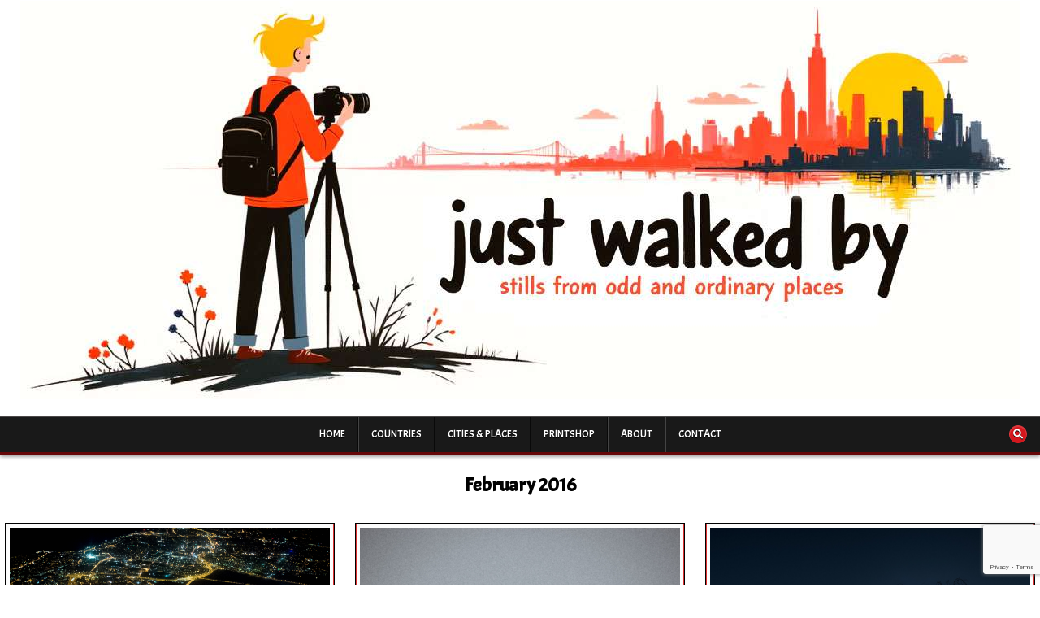

--- FILE ---
content_type: text/html; charset=UTF-8
request_url: http://www.justwalkedby.com/2016/02/
body_size: 20078
content:
<!DOCTYPE html>
<html lang="en-GB">
<head>
<meta charset="UTF-8">
<meta name="viewport" content="width=device-width, initial-scale=1.0">
<link rel="profile" href="http://gmpg.org/xfn/11">
<title>February 2016 &#8211; Just Walked By</title>
<link rel='stylesheet' id='style-pro-css-css' href='http://www.justwalkedby.com/wp-content/plugins/meow-lightbox-pro/app/style-pro.min.css?ver=1730747999' type='text/css' media='all' />
<script type="text/javascript" id="mwl-core-pro-js-js-extra">
/* <![CDATA[ */
var mwl_map = {"engine":"default","default_engine":"mapbox","googlemaps":{"api_key":"AIzaSyDOGI8_6gNogYYCFnZt_VZBdeiFaxtlW_8","style":null,"map_type":"satellite"},"mapbox":{"api_key":"pk.eyJ1IjoiYm80NyIsImEiOiJjbHRjeG9yeXgwMG95MmxsZmVjbTF4MHhoIn0.Y0r84utE1-JiCb7LlnHVLw","style":null},"maptiler":{"api_key":"zMeLQjxbiGNs0xqbN1MP","style":null},"zoom_level":"12"};
//# sourceURL=mwl-core-pro-js-js-extra
/* ]]> */
</script>
<script type="text/javascript" src="http://www.justwalkedby.com/wp-content/plugins/meow-lightbox-pro/app/lightbox-pro.js?ver=1730747999" id="mwl-core-pro-js-js"></script>
<meta name='robots' content='max-image-preview:large' />
<!-- Jetpack Site Verification Tags -->
<meta name="google-site-verification" content="R3f5SLyPMu9FhKSmNDT5FXJ99kLZsfyNComWxjqG3YQ" />
<meta name="msvalidate.01" content="8A1BB7974EE3E1F0B6564A7ED744663C" />
<meta name="yandex-verification" content="f0de8ee127da502c" />
<link rel='dns-prefetch' href='//stats.wp.com' />
<link rel='dns-prefetch' href='//fonts.googleapis.com' />
<link rel='dns-prefetch' href='//v0.wordpress.com' />
<link rel="alternate" type="application/rss+xml" title="Just Walked By &raquo; Feed" href="https://www.justwalkedby.com/feed/" />
<link rel="alternate" type="application/rss+xml" title="Just Walked By &raquo; Comments Feed" href="https://www.justwalkedby.com/comments/feed/" />
<style id='wp-img-auto-sizes-contain-inline-css' type='text/css'>
img:is([sizes=auto i],[sizes^="auto," i]){contain-intrinsic-size:3000px 1500px}
/*# sourceURL=wp-img-auto-sizes-contain-inline-css */
</style>
<link rel='stylesheet' id='ba_css-css' href='http://www.justwalkedby.com/wp-content/plugins/wpw_ba_viewer/wpw_ba.css?ver=6.9' type='text/css' media='all' />
<style id='wp-emoji-styles-inline-css' type='text/css'>

	img.wp-smiley, img.emoji {
		display: inline !important;
		border: none !important;
		box-shadow: none !important;
		height: 1em !important;
		width: 1em !important;
		margin: 0 0.07em !important;
		vertical-align: -0.1em !important;
		background: none !important;
		padding: 0 !important;
	}
/*# sourceURL=wp-emoji-styles-inline-css */
</style>
<style id='wp-block-library-inline-css' type='text/css'>
:root{--wp-block-synced-color:#7a00df;--wp-block-synced-color--rgb:122,0,223;--wp-bound-block-color:var(--wp-block-synced-color);--wp-editor-canvas-background:#ddd;--wp-admin-theme-color:#007cba;--wp-admin-theme-color--rgb:0,124,186;--wp-admin-theme-color-darker-10:#006ba1;--wp-admin-theme-color-darker-10--rgb:0,107,160.5;--wp-admin-theme-color-darker-20:#005a87;--wp-admin-theme-color-darker-20--rgb:0,90,135;--wp-admin-border-width-focus:2px}@media (min-resolution:192dpi){:root{--wp-admin-border-width-focus:1.5px}}.wp-element-button{cursor:pointer}:root .has-very-light-gray-background-color{background-color:#eee}:root .has-very-dark-gray-background-color{background-color:#313131}:root .has-very-light-gray-color{color:#eee}:root .has-very-dark-gray-color{color:#313131}:root .has-vivid-green-cyan-to-vivid-cyan-blue-gradient-background{background:linear-gradient(135deg,#00d084,#0693e3)}:root .has-purple-crush-gradient-background{background:linear-gradient(135deg,#34e2e4,#4721fb 50%,#ab1dfe)}:root .has-hazy-dawn-gradient-background{background:linear-gradient(135deg,#faaca8,#dad0ec)}:root .has-subdued-olive-gradient-background{background:linear-gradient(135deg,#fafae1,#67a671)}:root .has-atomic-cream-gradient-background{background:linear-gradient(135deg,#fdd79a,#004a59)}:root .has-nightshade-gradient-background{background:linear-gradient(135deg,#330968,#31cdcf)}:root .has-midnight-gradient-background{background:linear-gradient(135deg,#020381,#2874fc)}:root{--wp--preset--font-size--normal:16px;--wp--preset--font-size--huge:42px}.has-regular-font-size{font-size:1em}.has-larger-font-size{font-size:2.625em}.has-normal-font-size{font-size:var(--wp--preset--font-size--normal)}.has-huge-font-size{font-size:var(--wp--preset--font-size--huge)}.has-text-align-center{text-align:center}.has-text-align-left{text-align:left}.has-text-align-right{text-align:right}.has-fit-text{white-space:nowrap!important}#end-resizable-editor-section{display:none}.aligncenter{clear:both}.items-justified-left{justify-content:flex-start}.items-justified-center{justify-content:center}.items-justified-right{justify-content:flex-end}.items-justified-space-between{justify-content:space-between}.screen-reader-text{border:0;clip-path:inset(50%);height:1px;margin:-1px;overflow:hidden;padding:0;position:absolute;width:1px;word-wrap:normal!important}.screen-reader-text:focus{background-color:#ddd;clip-path:none;color:#444;display:block;font-size:1em;height:auto;left:5px;line-height:normal;padding:15px 23px 14px;text-decoration:none;top:5px;width:auto;z-index:100000}html :where(.has-border-color){border-style:solid}html :where([style*=border-top-color]){border-top-style:solid}html :where([style*=border-right-color]){border-right-style:solid}html :where([style*=border-bottom-color]){border-bottom-style:solid}html :where([style*=border-left-color]){border-left-style:solid}html :where([style*=border-width]){border-style:solid}html :where([style*=border-top-width]){border-top-style:solid}html :where([style*=border-right-width]){border-right-style:solid}html :where([style*=border-bottom-width]){border-bottom-style:solid}html :where([style*=border-left-width]){border-left-style:solid}html :where(img[class*=wp-image-]){height:auto;max-width:100%}:where(figure){margin:0 0 1em}html :where(.is-position-sticky){--wp-admin--admin-bar--position-offset:var(--wp-admin--admin-bar--height,0px)}@media screen and (max-width:600px){html :where(.is-position-sticky){--wp-admin--admin-bar--position-offset:0px}}

/*# sourceURL=wp-block-library-inline-css */
</style><style id='global-styles-inline-css' type='text/css'>
:root{--wp--preset--aspect-ratio--square: 1;--wp--preset--aspect-ratio--4-3: 4/3;--wp--preset--aspect-ratio--3-4: 3/4;--wp--preset--aspect-ratio--3-2: 3/2;--wp--preset--aspect-ratio--2-3: 2/3;--wp--preset--aspect-ratio--16-9: 16/9;--wp--preset--aspect-ratio--9-16: 9/16;--wp--preset--color--black: #000000;--wp--preset--color--cyan-bluish-gray: #abb8c3;--wp--preset--color--white: #ffffff;--wp--preset--color--pale-pink: #f78da7;--wp--preset--color--vivid-red: #cf2e2e;--wp--preset--color--luminous-vivid-orange: #ff6900;--wp--preset--color--luminous-vivid-amber: #fcb900;--wp--preset--color--light-green-cyan: #7bdcb5;--wp--preset--color--vivid-green-cyan: #00d084;--wp--preset--color--pale-cyan-blue: #8ed1fc;--wp--preset--color--vivid-cyan-blue: #0693e3;--wp--preset--color--vivid-purple: #9b51e0;--wp--preset--gradient--vivid-cyan-blue-to-vivid-purple: linear-gradient(135deg,rgb(6,147,227) 0%,rgb(155,81,224) 100%);--wp--preset--gradient--light-green-cyan-to-vivid-green-cyan: linear-gradient(135deg,rgb(122,220,180) 0%,rgb(0,208,130) 100%);--wp--preset--gradient--luminous-vivid-amber-to-luminous-vivid-orange: linear-gradient(135deg,rgb(252,185,0) 0%,rgb(255,105,0) 100%);--wp--preset--gradient--luminous-vivid-orange-to-vivid-red: linear-gradient(135deg,rgb(255,105,0) 0%,rgb(207,46,46) 100%);--wp--preset--gradient--very-light-gray-to-cyan-bluish-gray: linear-gradient(135deg,rgb(238,238,238) 0%,rgb(169,184,195) 100%);--wp--preset--gradient--cool-to-warm-spectrum: linear-gradient(135deg,rgb(74,234,220) 0%,rgb(151,120,209) 20%,rgb(207,42,186) 40%,rgb(238,44,130) 60%,rgb(251,105,98) 80%,rgb(254,248,76) 100%);--wp--preset--gradient--blush-light-purple: linear-gradient(135deg,rgb(255,206,236) 0%,rgb(152,150,240) 100%);--wp--preset--gradient--blush-bordeaux: linear-gradient(135deg,rgb(254,205,165) 0%,rgb(254,45,45) 50%,rgb(107,0,62) 100%);--wp--preset--gradient--luminous-dusk: linear-gradient(135deg,rgb(255,203,112) 0%,rgb(199,81,192) 50%,rgb(65,88,208) 100%);--wp--preset--gradient--pale-ocean: linear-gradient(135deg,rgb(255,245,203) 0%,rgb(182,227,212) 50%,rgb(51,167,181) 100%);--wp--preset--gradient--electric-grass: linear-gradient(135deg,rgb(202,248,128) 0%,rgb(113,206,126) 100%);--wp--preset--gradient--midnight: linear-gradient(135deg,rgb(2,3,129) 0%,rgb(40,116,252) 100%);--wp--preset--font-size--small: 13px;--wp--preset--font-size--medium: 20px;--wp--preset--font-size--large: 36px;--wp--preset--font-size--x-large: 42px;--wp--preset--spacing--20: 0.44rem;--wp--preset--spacing--30: 0.67rem;--wp--preset--spacing--40: 1rem;--wp--preset--spacing--50: 1.5rem;--wp--preset--spacing--60: 2.25rem;--wp--preset--spacing--70: 3.38rem;--wp--preset--spacing--80: 5.06rem;--wp--preset--shadow--natural: 6px 6px 9px rgba(0, 0, 0, 0.2);--wp--preset--shadow--deep: 12px 12px 50px rgba(0, 0, 0, 0.4);--wp--preset--shadow--sharp: 6px 6px 0px rgba(0, 0, 0, 0.2);--wp--preset--shadow--outlined: 6px 6px 0px -3px rgb(255, 255, 255), 6px 6px rgb(0, 0, 0);--wp--preset--shadow--crisp: 6px 6px 0px rgb(0, 0, 0);}:where(.is-layout-flex){gap: 0.5em;}:where(.is-layout-grid){gap: 0.5em;}body .is-layout-flex{display: flex;}.is-layout-flex{flex-wrap: wrap;align-items: center;}.is-layout-flex > :is(*, div){margin: 0;}body .is-layout-grid{display: grid;}.is-layout-grid > :is(*, div){margin: 0;}:where(.wp-block-columns.is-layout-flex){gap: 2em;}:where(.wp-block-columns.is-layout-grid){gap: 2em;}:where(.wp-block-post-template.is-layout-flex){gap: 1.25em;}:where(.wp-block-post-template.is-layout-grid){gap: 1.25em;}.has-black-color{color: var(--wp--preset--color--black) !important;}.has-cyan-bluish-gray-color{color: var(--wp--preset--color--cyan-bluish-gray) !important;}.has-white-color{color: var(--wp--preset--color--white) !important;}.has-pale-pink-color{color: var(--wp--preset--color--pale-pink) !important;}.has-vivid-red-color{color: var(--wp--preset--color--vivid-red) !important;}.has-luminous-vivid-orange-color{color: var(--wp--preset--color--luminous-vivid-orange) !important;}.has-luminous-vivid-amber-color{color: var(--wp--preset--color--luminous-vivid-amber) !important;}.has-light-green-cyan-color{color: var(--wp--preset--color--light-green-cyan) !important;}.has-vivid-green-cyan-color{color: var(--wp--preset--color--vivid-green-cyan) !important;}.has-pale-cyan-blue-color{color: var(--wp--preset--color--pale-cyan-blue) !important;}.has-vivid-cyan-blue-color{color: var(--wp--preset--color--vivid-cyan-blue) !important;}.has-vivid-purple-color{color: var(--wp--preset--color--vivid-purple) !important;}.has-black-background-color{background-color: var(--wp--preset--color--black) !important;}.has-cyan-bluish-gray-background-color{background-color: var(--wp--preset--color--cyan-bluish-gray) !important;}.has-white-background-color{background-color: var(--wp--preset--color--white) !important;}.has-pale-pink-background-color{background-color: var(--wp--preset--color--pale-pink) !important;}.has-vivid-red-background-color{background-color: var(--wp--preset--color--vivid-red) !important;}.has-luminous-vivid-orange-background-color{background-color: var(--wp--preset--color--luminous-vivid-orange) !important;}.has-luminous-vivid-amber-background-color{background-color: var(--wp--preset--color--luminous-vivid-amber) !important;}.has-light-green-cyan-background-color{background-color: var(--wp--preset--color--light-green-cyan) !important;}.has-vivid-green-cyan-background-color{background-color: var(--wp--preset--color--vivid-green-cyan) !important;}.has-pale-cyan-blue-background-color{background-color: var(--wp--preset--color--pale-cyan-blue) !important;}.has-vivid-cyan-blue-background-color{background-color: var(--wp--preset--color--vivid-cyan-blue) !important;}.has-vivid-purple-background-color{background-color: var(--wp--preset--color--vivid-purple) !important;}.has-black-border-color{border-color: var(--wp--preset--color--black) !important;}.has-cyan-bluish-gray-border-color{border-color: var(--wp--preset--color--cyan-bluish-gray) !important;}.has-white-border-color{border-color: var(--wp--preset--color--white) !important;}.has-pale-pink-border-color{border-color: var(--wp--preset--color--pale-pink) !important;}.has-vivid-red-border-color{border-color: var(--wp--preset--color--vivid-red) !important;}.has-luminous-vivid-orange-border-color{border-color: var(--wp--preset--color--luminous-vivid-orange) !important;}.has-luminous-vivid-amber-border-color{border-color: var(--wp--preset--color--luminous-vivid-amber) !important;}.has-light-green-cyan-border-color{border-color: var(--wp--preset--color--light-green-cyan) !important;}.has-vivid-green-cyan-border-color{border-color: var(--wp--preset--color--vivid-green-cyan) !important;}.has-pale-cyan-blue-border-color{border-color: var(--wp--preset--color--pale-cyan-blue) !important;}.has-vivid-cyan-blue-border-color{border-color: var(--wp--preset--color--vivid-cyan-blue) !important;}.has-vivid-purple-border-color{border-color: var(--wp--preset--color--vivid-purple) !important;}.has-vivid-cyan-blue-to-vivid-purple-gradient-background{background: var(--wp--preset--gradient--vivid-cyan-blue-to-vivid-purple) !important;}.has-light-green-cyan-to-vivid-green-cyan-gradient-background{background: var(--wp--preset--gradient--light-green-cyan-to-vivid-green-cyan) !important;}.has-luminous-vivid-amber-to-luminous-vivid-orange-gradient-background{background: var(--wp--preset--gradient--luminous-vivid-amber-to-luminous-vivid-orange) !important;}.has-luminous-vivid-orange-to-vivid-red-gradient-background{background: var(--wp--preset--gradient--luminous-vivid-orange-to-vivid-red) !important;}.has-very-light-gray-to-cyan-bluish-gray-gradient-background{background: var(--wp--preset--gradient--very-light-gray-to-cyan-bluish-gray) !important;}.has-cool-to-warm-spectrum-gradient-background{background: var(--wp--preset--gradient--cool-to-warm-spectrum) !important;}.has-blush-light-purple-gradient-background{background: var(--wp--preset--gradient--blush-light-purple) !important;}.has-blush-bordeaux-gradient-background{background: var(--wp--preset--gradient--blush-bordeaux) !important;}.has-luminous-dusk-gradient-background{background: var(--wp--preset--gradient--luminous-dusk) !important;}.has-pale-ocean-gradient-background{background: var(--wp--preset--gradient--pale-ocean) !important;}.has-electric-grass-gradient-background{background: var(--wp--preset--gradient--electric-grass) !important;}.has-midnight-gradient-background{background: var(--wp--preset--gradient--midnight) !important;}.has-small-font-size{font-size: var(--wp--preset--font-size--small) !important;}.has-medium-font-size{font-size: var(--wp--preset--font-size--medium) !important;}.has-large-font-size{font-size: var(--wp--preset--font-size--large) !important;}.has-x-large-font-size{font-size: var(--wp--preset--font-size--x-large) !important;}
/*# sourceURL=global-styles-inline-css */
</style>

<style id='classic-theme-styles-inline-css' type='text/css'>
/*! This file is auto-generated */
.wp-block-button__link{color:#fff;background-color:#32373c;border-radius:9999px;box-shadow:none;text-decoration:none;padding:calc(.667em + 2px) calc(1.333em + 2px);font-size:1.125em}.wp-block-file__button{background:#32373c;color:#fff;text-decoration:none}
/*# sourceURL=/wp-includes/css/classic-themes.min.css */
</style>
<link rel='stylesheet' id='collapsed-archives-style-css' href='http://www.justwalkedby.com/wp-content/plugins/collapsed-archives/style.css?ver=6.9' type='text/css' media='all' />
<link rel='stylesheet' id='contact-form-7-css' href='http://www.justwalkedby.com/wp-content/plugins/contact-form-7/includes/css/styles.css?ver=6.1.4' type='text/css' media='all' />
<link rel='stylesheet' id='leaflet-css-css' href='http://www.justwalkedby.com/wp-content/plugins/meow-lightbox-pro/app/style.min.css?ver=1730747999' type='text/css' media='all' />
<link rel='stylesheet' id='tag-groups-css-frontend-structure-css' href='http://www.justwalkedby.com/wp-content/plugins/tag-groups/assets/css/jquery-ui.structure.min.css?ver=2.1.1' type='text/css' media='all' />
<link rel='stylesheet' id='tag-groups-css-frontend-theme-css' href='http://www.justwalkedby.com/wp-content/plugins/tag-groups/assets/css/delta/jquery-ui.theme.min.css?ver=2.1.1' type='text/css' media='all' />
<link rel='stylesheet' id='tag-groups-css-frontend-css' href='http://www.justwalkedby.com/wp-content/plugins/tag-groups/assets/css/frontend.min.css?ver=2.1.1' type='text/css' media='all' />
<link rel='stylesheet' id='gridflex-maincss-css' href='http://www.justwalkedby.com/wp-content/themes/gridflex-pro/style.css' type='text/css' media='all' />
<link rel='stylesheet' id='fontawesome-css' href='http://www.justwalkedby.com/wp-content/themes/gridflex-pro/assets/css/all.min.css' type='text/css' media='all' />
<link rel='stylesheet' id='gridflex-webfont-css' href='//fonts.googleapis.com/css?family=Domine:400,700|Oswald:400,700|Frank+Ruhl+Libre:400,700&#038;display=swap' type='text/css' media='all' />
<link rel='stylesheet' id='gridflex-customfont-css' href='//fonts.googleapis.com/css?family=Karla:400,400i,700,700i|Acme|Wire+One|Catamaran:400,700|Roboto:400,400i,700,700i&#038;display=swap' type='text/css' media='all' />
<link rel='stylesheet' id='taxopress-frontend-css-css' href='http://www.justwalkedby.com/wp-content/plugins/simple-tags/assets/frontend/css/frontend.css?ver=3.44.0' type='text/css' media='all' />
<script type="text/javascript" src="http://www.justwalkedby.com/wp-includes/js/jquery/jquery.min.js?ver=3.7.1" id="jquery-core-js"></script>
<script type="text/javascript" src="http://www.justwalkedby.com/wp-includes/js/jquery/jquery-migrate.min.js?ver=3.4.1" id="jquery-migrate-js"></script>
<script type="text/javascript" src="http://www.justwalkedby.com/wp-content/plugins/wpw_ba_viewer/jquery.easing.1.3.js?ver=6.9" id="jquery_easing-js"></script>
<script type="text/javascript" src="http://www.justwalkedby.com/wp-content/plugins/wpw_ba_viewer/wpw.ba.viewer.js?ver=6.9" id="wpw_ba_viewer_js-js"></script>
<script type="text/javascript" id="mwl-build-js-js-extra">
/* <![CDATA[ */
var mwl_settings = {"plugin_url":"http://www.justwalkedby.com/wp-content/plugins/meow-lightbox-pro/classes/","settings":{"rtf_slider_fix":false,"engine":"default","backdrop_opacity":"85","theme":"dark","orientation":"auto","selector":".entry-content, .gallery, .mgl-gallery, .wp-block-gallery,  .wp-block-image","selector_ahead":false,"deep_linking":false,"social_sharing":false,"separate_galleries":false,"animation_toggle":"none","animation_speed":"normal","low_res_placeholder":true,"wordpress_big_image":true,"right_click_protection":true,"magnification":true,"anti_selector":".archive, .emoji, .attachment-post-image, .no-lightbox","preloading":false,"download_link":false,"caption_source":"caption","caption_ellipsis":true,"exif":{"title":"","caption":"","camera":true,"date":"1","date_timezone":false,"lens":true,"shutter_speed":true,"aperture":true,"focal_length":true,"iso":true,"keywords":false},"slideshow":{"enabled":false,"timer":3000},"map":{"enabled":true}}};
//# sourceURL=mwl-build-js-js-extra
/* ]]> */
</script>
<script type="text/javascript" src="http://www.justwalkedby.com/wp-content/plugins/meow-lightbox-pro/app/lightbox.js?ver=1730747999" id="mwl-build-js-js"></script>
<script type="text/javascript" src="http://www.justwalkedby.com/wp-content/plugins/tag-groups/assets/js/frontend.min.js?ver=2.1.1" id="tag-groups-js-frontend-js"></script>
<script type="text/javascript" src="http://www.justwalkedby.com/wp-content/plugins/simple-tags/assets/frontend/js/frontend.js?ver=3.44.0" id="taxopress-frontend-js-js"></script>
<link rel="https://api.w.org/" href="https://www.justwalkedby.com/wp-json/" /><link rel="EditURI" type="application/rsd+xml" title="RSD" href="https://www.justwalkedby.com/xmlrpc.php?rsd" />
<meta name="generator" content="WordPress 6.9" />
	<style>img#wpstats{display:none}</style>
		    <style type="text/css">
    body{font-family:'Karla';font-size:17px;font-weight:400;line-height:1;}

    h1{font-weight:700;}
    h2{}
    h3{}
    h4{}
    h5{}
    h6{}
    h1,h2,h3,h4,h5,h6{font-family:'Acme';}

    pre,code,kbd,tt,var{}

    button,input[type="button"],input[type="reset"],input[type="submit"]{}

    .gridflex-site-title{font-family:'Wire One';font-size:72px;font-weight:700;line-height:1 !important;text-transform:capitalize;}
    .gridflex-site-description{font-family:'Acme';font-size:18px;}

    .gridflex-header-image .gridflex-header-image-info .gridflex-header-image-site-title{font-family:'Acme';}
    .gridflex-header-image .gridflex-header-image-info .gridflex-header-image-site-description{font-family:'Acme';}

    .gridflex-primary-nav-menu a,.gridflex-primary-responsive-menu-icon{font-family:'Acme';}
    .gridflex-primary-nav-menu > li > a,.gridflex-primary-responsive-menu-icon{}

    .gridflex-secondary-nav-menu a,.gridflex-secondary-responsive-menu-icon{font-family:'Acme';}
    .gridflex-secondary-nav-menu > li > a,.gridflex-secondary-responsive-menu-icon{}

    .gridflex-trending-news{font-family:'Acme';}

    .entry-title{font-family:'Catamaran';font-size:40px;font-weight:400;line-height:1;text-transform:uppercase;}

    .gridflex-page-header h1{font-family:'Acme';font-weight:700;}

    h2.comments-title,.comments-area .comment-reply-title,.gridflex-author-bio-name,.gridflex-author-item .gridflex-author-name,.gridflex-related-posts-wrapper .gridflex-related-posts-title{font-family:'Roboto';font-size:16px;font-weight:400;}

    .gridflex-sidebar-widget-areas .widget .gridflex-widget-title,.gridflex-featured-posts-area .widget .gridflex-widget-title,.widget.gridflex-tabbed-widget .gridflex-tabbed-wrapper .gridflex-tabbed-names li a,.gridflex-posts-wrapper .gridflex-posts-heading{font-family:'Acme';font-size:16px;}

    #gridflex-footer-blocks .widget .gridflex-widget-title{font-family:'Karla';font-size:18px;font-weight:700;text-transform:uppercase;}

    .gridflex-list-post .gridflex-list-post-title{font-family:'Acme';font-weight:700;}

    .gridflex-grid-post .gridflex-grid-post-title{font-family:'Acme';font-size:25px;font-weight:400;line-height:1;text-transform:uppercase;}

    .gridflex-related-posts-list .gridflex-related-post-item-heading{font-family:'Acme';font-weight:400;line-height:1.2;}

    .gridflex-grid-post-categories a{font-family:'Acme';}

    .gridflex-grid-post-header,.gridflex-grid-post-footer{font-family:'Acme';}

    .gridflex-list-post-header,.gridflex-list-post-footer{font-family:'Acme';}

    .gridflex-entry-meta-single,.gridflex-entry-footer,.gridflex-share-buttons a{font-family:Tahoma, Verdana, Segoe, sans-serif;font-size:14px;text-transform:none;}

    .gridflex-load-more-button-wrapper .gridflex-load-more-button,.navigation.posts-navigation,.navigation.pagination{font-family:'Acme';}

    .widget_tag_cloud a{font-family:'Acme' !important;font-size:18px !important;}
    </style>
        <style type="text/css">
        
                a:hover{color:#67080b}
            h1,h2,h3,h4,h5,h6{color:#000000}
    
        
        
                
                            
    
        .gridflex-header-inside{background:#ffffff;}
    
            .gridflex-header-image .gridflex-header-image-info .gridflex-header-image-site-title a:hover,.gridflex-header-image .gridflex-header-image-info .gridflex-header-image-site-title a:focus,.gridflex-header-image .gridflex-header-image-info .gridflex-header-image-site-title a:active{color:#3ca2c1;}
        
        .gridflex-nav-primary{background:#191919}
                .gridflex-nav-primary{border-bottom:3px solid #660809}
                                            
                                    
                            
                .entry-title a:hover,.entry-title a:focus,.entry-title a:active{color:#67080b;}
            .entry-content a{color:#000000;}
    .gridflex-list-post-snippet a{color:#000000 !important;}
    .comment .comment-author a{color:#000000;}
            .entry-content a:hover,.entry-content a:focus,.entry-content a:active{color:#67080b;}
    .gridflex-list-post-snippet a:hover,.gridflex-list-post-snippet a:focus,.gridflex-list-post-snippet a:active{color:#67080b !important;}
    .comment .comment-author a:hover,.comment .comment-author a:focus,.comment .comment-author a:active{color:#67080b;}
            .gridflex-entry-meta-single,.gridflex-entry-meta-single a{color:#666666 !important;}
    .gridflex-tags-links,.gridflex-tags-links a{color:#666666 !important;}
            .gridflex-entry-meta-single a:hover,.gridflex-entry-meta-single a:focus,.gridflex-entry-meta-single a:active{color:#67080b !important;}
    .gridflex-tags-links a:hover,.gridflex-tags-links a:focus,.gridflex-tags-links a:active{color:#67080b !important;}
    
                
        .gridflex-grid-post{background:#ffffff;}
            .gridflex-grid-post{border:1px solid #000000;}
            .gridflex-grid-post-inside{border:1px solid #dd3333;}
        
        
            .gridflex-grid-post .gridflex-grid-post-title a:hover,.gridflex-grid-post .gridflex-grid-post-title a:focus,.gridflex-grid-post .gridflex-grid-post-title a:active{color:#67080b !important;}
        
        
                
                            .gridflex-load-more-button-wrapper .gridflex-load-more-button:hover,.gridflex-load-more-button-wrapper .gridflex-load-more-button:focus,.gridflex-load-more-button-wrapper .gridflex-load-more-button:active,.navigation.posts-navigation .nav-links .nav-previous a:hover,.navigation.posts-navigation .nav-links .nav-previous a:focus,.navigation.posts-navigation .nav-links .nav-previous a:active,.navigation.posts-navigation .nav-links .nav-next a:hover,.navigation.posts-navigation .nav-links .nav-next a:focus,.navigation.posts-navigation .nav-links .nav-next a:active,.gridflex-featured-posts-ajax-button:hover,.gridflex-featured-posts-ajax-button:focus,.gridflex-featured-posts-ajax-button:active{border:1px solid #000000 !important;}
        
            .gridflex-related-posts-list .gridflex-related-post-item-heading a:hover,.gridflex-related-posts-list .gridflex-related-post-item-heading a:focus,.gridflex-related-posts-list .gridflex-related-post-item-heading a:active{color:#67080b !important;}
        
                    .navigation.pagination .page-numbers:hover,.navigation.pagination .page-numbers:focus,.navigation.pagination .page-numbers:active{color:#67080b !important;}
    .navigation.pagination .page-numbers.current{color:#67080b !important;}
    .wp-pagenavi a:hover,.wp-pagenavi a:focus,.wp-pagenavi a:active,.wp-pagenavi span.current{color:#67080b !important;}
            
                            .gridflex-author-bio a:hover,.gridflex-author-bio a:focus,.gridflex-author-bio a:active,.gridflex-author-item a:hover,.gridflex-author-item a:focus,.gridflex-author-item a:active{color:#67080b;}
    
            .themesdna-likes:hover .themesdna-likes-count:before,.themesdna-likes:focus .themesdna-likes-count:before,.themesdna-likes:active .themesdna-likes-count:before,.themesdna-likes.themesdna-likes-active .themesdna-likes-count:before{color:#c61f1f !important;}
    
   .gridflex-sidebar-widget-areas .widget .gridflex-widget-title,.gridflex-featured-posts-area .widget .gridflex-widget-title,.gridflex-posts-wrapper .gridflex-posts-heading{background-image:none;}            
        .gridflex-sidebar-widget-areas .widget .gridflex-widget-title,.gridflex-sidebar-widget-areas .widget .gridflex-widget-title a,.gridflex-sidebar-widget-areas .widget .gridflex-widget-title a:hover,.gridflex-sidebar-widget-areas .widget .gridflex-widget-title a:focus,.gridflex-sidebar-widget-areas .widget .gridflex-widget-title a:active{color:#000000;}
    .gridflex-featured-posts-area .widget .gridflex-widget-title,.gridflex-featured-posts-area .widget .gridflex-widget-title a,.gridflex-featured-posts-area .widget .gridflex-widget-title a:hover,.gridflex-featured-posts-area .widget .gridflex-widget-title a:focus,.gridflex-featured-posts-area .widget .gridflex-widget-title a:active{color:#000000;}
    .gridflex-posts-wrapper .gridflex-posts-heading,.gridflex-posts-wrapper .gridflex-posts-heading a,.gridflex-posts-wrapper .gridflex-posts-heading a:hover,.gridflex-posts-wrapper .gridflex-posts-heading a:focus,.gridflex-posts-wrapper .gridflex-posts-heading a:active{color:#000000;}
        
        
        
        
                .widget_tag_cloud a:hover,.widget_tag_cloud a:focus,.widget_tag_cloud a:active{color:#67080b !important;}
        
        .widget.gridflex-tabbed-widget .gridflex-tabbed-wrapper .gridflex-tabbed-names li a{color:#ffffff !important;}
                
        #gridflex-footer-blocks{background:#282828;}
            #gridflex-footer-blocks{border-top:3px solid #67080b;}
                    #gridflex-footer-blocks a:hover,#gridflex-footer-blocks a:focus,#gridflex-footer-blocks a:active{color:#dd3333;}
            #gridflex-footer-blocks .widget .gridflex-widget-title,#gridflex-footer-blocks .widget .gridflex-widget-title a,#gridflex-footer-blocks .widget .gridflex-widget-title a:hover,#gridflex-footer-blocks .widget .gridflex-widget-title a:focus,#gridflex-footer-blocks .widget .gridflex-widget-title a:active{color:#ce2525;}
            
        #gridflex-copyright-area{background:#9b5b5b;}
                
                
                
                
        </style>
        <style type="text/css">
    .gridflex-scroll-top {display:none !important;}
        .gridflex-header-image .gridflex-header-image-info{display:block !important;}
    .gridflex-header-image .gridflex-header-image-info .gridflex-header-image-site-title{display:block !important;}
    
        .gridflex-header-image .gridflex-header-image-info{display:block !important;}
    .gridflex-header-image .gridflex-header-image-info .gridflex-header-image-site-description{display:block !important;}
    
            
        .gridflex-header-inside-content{padding:1px;}
    
    
    @media only screen and (min-width: 1113px) {
        .gridflex-logo{width:50%;-webkit-box-flex:0;-webkit-flex:0 0 50%;-moz-box-flex:0;-ms-flex:0 0 50%;flex:0 0 50%;max-width:50%;}
    .gridflex-header-full-active .gridflex-logo{width:100%;-webkit-box-flex:0;-webkit-flex:0 0 100%;-moz-box-flex:0;-ms-flex:0 0 100%;flex:0 0 100%;max-width:100%;}
            }

    @media only screen and (min-width: 961px) {
                            }
    </style>
        <style type="text/css">
            .gridflex-site-title, .gridflex-site-description {position: absolute;clip: rect(1px, 1px, 1px, 1px);}
        </style>
    <style type="text/css" id="custom-background-css">
body.custom-background { background-color: #ffffff; }
</style>
	<link rel="icon" href="https://www.justwalkedby.com/wp-content/uploads/2025/09/Artistly-Design-019928c2-6255-70ed-b9db-0a4c295474cc-100x100.png" sizes="32x32" />
<link rel="icon" href="https://www.justwalkedby.com/wp-content/uploads/2025/09/Artistly-Design-019928c2-6255-70ed-b9db-0a4c295474cc.png" sizes="192x192" />
<link rel="apple-touch-icon" href="https://www.justwalkedby.com/wp-content/uploads/2025/09/Artistly-Design-019928c2-6255-70ed-b9db-0a4c295474cc.png" />
<meta name="msapplication-TileImage" content="https://www.justwalkedby.com/wp-content/uploads/2025/09/Artistly-Design-019928c2-6255-70ed-b9db-0a4c295474cc.png" />
</head>

<body class="archive date custom-background wp-custom-logo wp-embed-responsive wp-theme-gridflex-pro gridflex-animated gridflex-fadein gridflex-pro-theme-is-active gridflex-header-image-cover gridflex-custom-logo-active gridflex-layout-type-full gridflex-masonry-active gridflex-float-grid gridflex-centered-grid gridflex-nongrid-media-under-title gridflex-plural-page gridflex-layout-full-width gridflex-header-full-active gridflex-logo-above-title gridflex-primary-menu-active gridflex-primary-mobile-menu-active gridflex-primary-menu-centered gridflex-secondary-mobile-menu-active gridflex-secondary-menu-centered gridflex-primary-social-icons gridflex-responsive-grid-data ajax-themesdna-likes ajax-themesdna-views" id="gridflex-site-body" itemscope="itemscope" itemtype="http://schema.org/WebPage"><script type="application/javascript" id="mwl-data-script">
var mwl_data = {"30239":{"success":true,"file":"https:\/\/www.justwalkedby.com\/wp-content\/uploads\/2016\/02\/Tel-Aviv-from-Above.jpg","file_srcset":"https:\/\/www.justwalkedby.com\/wp-content\/uploads\/2016\/02\/Tel-Aviv-from-Above.jpg 2869w, https:\/\/www.justwalkedby.com\/wp-content\/uploads\/2016\/02\/Tel-Aviv-from-Above-300x182.jpg 300w, https:\/\/www.justwalkedby.com\/wp-content\/uploads\/2016\/02\/Tel-Aviv-from-Above-768x466.jpg 768w, https:\/\/www.justwalkedby.com\/wp-content\/uploads\/2016\/02\/Tel-Aviv-from-Above-1024x622.jpg 1024w, https:\/\/www.justwalkedby.com\/wp-content\/uploads\/2016\/02\/Tel-Aviv-from-Above-100x61.jpg 100w","file_sizes":"(max-width: 2869px) 100vw, 2869px","dimension":{"width":2869,"height":1742},"download_link":"https:\/\/www.justwalkedby.com\/wp-content\/uploads\/2016\/02\/Tel-Aviv-from-Above.jpg","data":{"id":30239,"title":"Tel Aviv from Above","caption":"","description":"","gps":"N\/A","copyright":"\u00a9 Bo47 - www.bonielsen.me","camera":"X100S","date":"20\/09\/2015 - 05:41","lens":"N\/A","aperture":"f\/2","focal_length":"23mm","iso":"ISO 6400","shutter_speed":"1\/70","keywords":"Bo47, Israel, Middle East"}},"30236":{"success":true,"file":"https:\/\/www.justwalkedby.com\/wp-content\/uploads\/2016\/02\/The-Seagull-and-the-Boat.jpg","file_srcset":"https:\/\/www.justwalkedby.com\/wp-content\/uploads\/2016\/02\/The-Seagull-and-the-Boat.jpg 2000w, https:\/\/www.justwalkedby.com\/wp-content\/uploads\/2016\/02\/The-Seagull-and-the-Boat-150x150.jpg 150w, https:\/\/www.justwalkedby.com\/wp-content\/uploads\/2016\/02\/The-Seagull-and-the-Boat-300x300.jpg 300w, https:\/\/www.justwalkedby.com\/wp-content\/uploads\/2016\/02\/The-Seagull-and-the-Boat-768x768.jpg 768w, https:\/\/www.justwalkedby.com\/wp-content\/uploads\/2016\/02\/The-Seagull-and-the-Boat-1024x1024.jpg 1024w, https:\/\/www.justwalkedby.com\/wp-content\/uploads\/2016\/02\/The-Seagull-and-the-Boat-100x100.jpg 100w","file_sizes":"(max-width: 2000px) 100vw, 2000px","dimension":{"width":2000,"height":2000},"download_link":"https:\/\/www.justwalkedby.com\/wp-content\/uploads\/2016\/02\/The-Seagull-and-the-Boat.jpg","data":{"id":30236,"title":"The Seagull and the Boat","caption":"","description":"","gps":"N\/A","copyright":"\u00a9 Bo47 - www.bonielsen.me","camera":"NIKON D70s","date":"26\/07\/2006 - 10:51","lens":"18.0-200.0 mm f\/3.5-6.3","aperture":"f\/6","focal_length":"175mm","iso":"ISO 200","shutter_speed":"1\/800","keywords":"Bo47, Croatia, Europe, Flickr, No FAA"}},"30233":{"success":true,"file":"https:\/\/www.justwalkedby.com\/wp-content\/uploads\/2016\/02\/Sunrise-in-the-Fog.jpg","file_srcset":"https:\/\/www.justwalkedby.com\/wp-content\/uploads\/2016\/02\/Sunrise-in-the-Fog.jpg 2236w, https:\/\/www.justwalkedby.com\/wp-content\/uploads\/2016\/02\/Sunrise-in-the-Fog-150x150.jpg 150w, https:\/\/www.justwalkedby.com\/wp-content\/uploads\/2016\/02\/Sunrise-in-the-Fog-300x300.jpg 300w, https:\/\/www.justwalkedby.com\/wp-content\/uploads\/2016\/02\/Sunrise-in-the-Fog-768x768.jpg 768w, https:\/\/www.justwalkedby.com\/wp-content\/uploads\/2016\/02\/Sunrise-in-the-Fog-1024x1024.jpg 1024w, https:\/\/www.justwalkedby.com\/wp-content\/uploads\/2016\/02\/Sunrise-in-the-Fog-100x100.jpg 100w","file_sizes":"(max-width: 2236px) 100vw, 2236px","dimension":{"width":2236,"height":2236},"download_link":"https:\/\/www.justwalkedby.com\/wp-content\/uploads\/2016\/02\/Sunrise-in-the-Fog.jpg","data":{"id":30233,"title":"Sunrise in the Fog","caption":"","description":"","gps":"N\/A","copyright":"\u00a9 Bo47 - www.bonielsen.me","camera":"NIKON D800","date":"12\/04\/2014 - 05:42","lens":"14-24mm f\/2.8","aperture":"f\/5.6","focal_length":"24mm","iso":"ISO 200","shutter_speed":"1\/2","keywords":"Bo47, Denmark, Europe, The Golden"}},"30229":{"success":true,"file":"https:\/\/www.justwalkedby.com\/wp-content\/uploads\/2016\/02\/Phone-Booth-Sunset.jpg","file_srcset":"https:\/\/www.justwalkedby.com\/wp-content\/uploads\/2016\/02\/Phone-Booth-Sunset.jpg 2236w, https:\/\/www.justwalkedby.com\/wp-content\/uploads\/2016\/02\/Phone-Booth-Sunset-150x150.jpg 150w, https:\/\/www.justwalkedby.com\/wp-content\/uploads\/2016\/02\/Phone-Booth-Sunset-300x300.jpg 300w, https:\/\/www.justwalkedby.com\/wp-content\/uploads\/2016\/02\/Phone-Booth-Sunset-768x768.jpg 768w, https:\/\/www.justwalkedby.com\/wp-content\/uploads\/2016\/02\/Phone-Booth-Sunset-1024x1024.jpg 1024w, https:\/\/www.justwalkedby.com\/wp-content\/uploads\/2016\/02\/Phone-Booth-Sunset-100x100.jpg 100w","file_sizes":"(max-width: 2236px) 100vw, 2236px","dimension":{"width":2236,"height":2236},"download_link":"https:\/\/www.justwalkedby.com\/wp-content\/uploads\/2016\/02\/Phone-Booth-Sunset.jpg","data":{"id":30229,"title":"Phone Booth Sunset","caption":"","description":"","gps":"54.403605,-2.1669533333333","copyright":"\u00a9 Bo47 - www.bonielsen.me","camera":"NIKON D800","date":"20\/06\/2015 - 21:26","lens":"14-24mm f\/2.8","aperture":"f\/11","focal_length":"18mm","iso":"ISO 100","shutter_speed":"1\/1","keywords":"Bo47"}},"30225":{"success":true,"file":"https:\/\/www.justwalkedby.com\/wp-content\/uploads\/2016\/02\/Over-the-Hill.jpg","file_srcset":"https:\/\/www.justwalkedby.com\/wp-content\/uploads\/2016\/02\/Over-the-Hill.jpg 2741w, https:\/\/www.justwalkedby.com\/wp-content\/uploads\/2016\/02\/Over-the-Hill-300x200.jpg 300w, https:\/\/www.justwalkedby.com\/wp-content\/uploads\/2016\/02\/Over-the-Hill-768x511.jpg 768w, https:\/\/www.justwalkedby.com\/wp-content\/uploads\/2016\/02\/Over-the-Hill-1024x681.jpg 1024w, https:\/\/www.justwalkedby.com\/wp-content\/uploads\/2016\/02\/Over-the-Hill-100x67.jpg 100w","file_sizes":"(max-width: 2741px) 100vw, 2741px","dimension":{"width":2741,"height":1824},"download_link":"https:\/\/www.justwalkedby.com\/wp-content\/uploads\/2016\/02\/Over-the-Hill.jpg","data":{"id":30225,"title":"Over the Hill","caption":"","description":"","gps":"N\/A","copyright":"\u00a9 Bo47 - www.bonielsen.me","camera":"NIKON D3S","date":"03\/12\/2011 - 08:24","lens":"24-70mm f\/2.8","aperture":"f\/2.8","focal_length":"70mm","iso":"ISO 200","shutter_speed":"1\/6400","keywords":"Bo47, Mexico, North America"}},"30223":{"success":true,"file":"https:\/\/www.justwalkedby.com\/wp-content\/uploads\/2016\/02\/Small-Tower-in-New-Delhi-India.jpg","file_srcset":"https:\/\/www.justwalkedby.com\/wp-content\/uploads\/2016\/02\/Small-Tower-in-New-Delhi-India.jpg 2236w, https:\/\/www.justwalkedby.com\/wp-content\/uploads\/2016\/02\/Small-Tower-in-New-Delhi-India-150x150.jpg 150w, https:\/\/www.justwalkedby.com\/wp-content\/uploads\/2016\/02\/Small-Tower-in-New-Delhi-India-300x300.jpg 300w, https:\/\/www.justwalkedby.com\/wp-content\/uploads\/2016\/02\/Small-Tower-in-New-Delhi-India-768x768.jpg 768w, https:\/\/www.justwalkedby.com\/wp-content\/uploads\/2016\/02\/Small-Tower-in-New-Delhi-India-1024x1024.jpg 1024w, https:\/\/www.justwalkedby.com\/wp-content\/uploads\/2016\/02\/Small-Tower-in-New-Delhi-India-100x100.jpg 100w","file_sizes":"(max-width: 2236px) 100vw, 2236px","dimension":{"width":2236,"height":2236},"download_link":"https:\/\/www.justwalkedby.com\/wp-content\/uploads\/2016\/02\/Small-Tower-in-New-Delhi-India.jpg","data":{"id":30223,"title":"Small Tower in New Delhi, India","caption":"","description":"","gps":"N\/A","copyright":"\u00a9 Bo47 - www.bonielsen.me","camera":"NIKON D300","date":"31\/03\/2009 - 12:23","lens":"18.0-200.0 mm f\/3.5-5.6","aperture":"f\/8","focal_length":"18mm","iso":"ISO 200","shutter_speed":"1\/500","keywords":"Asia, Bo47, India"}},"30219":{"success":true,"file":"https:\/\/www.justwalkedby.com\/wp-content\/uploads\/2016\/02\/Girl-and-Birds.jpg","file_srcset":"https:\/\/www.justwalkedby.com\/wp-content\/uploads\/2016\/02\/Girl-and-Birds.jpg 1828w, https:\/\/www.justwalkedby.com\/wp-content\/uploads\/2016\/02\/Girl-and-Birds-201x300.jpg 201w, https:\/\/www.justwalkedby.com\/wp-content\/uploads\/2016\/02\/Girl-and-Birds-768x1149.jpg 768w, https:\/\/www.justwalkedby.com\/wp-content\/uploads\/2016\/02\/Girl-and-Birds-684x1024.jpg 684w, https:\/\/www.justwalkedby.com\/wp-content\/uploads\/2016\/02\/Girl-and-Birds-67x100.jpg 67w","file_sizes":"(max-width: 1828px) 100vw, 1828px","dimension":{"width":1828,"height":2735},"download_link":"https:\/\/www.justwalkedby.com\/wp-content\/uploads\/2016\/02\/Girl-and-Birds.jpg","data":{"id":30219,"title":"Girl and Birds","caption":"","description":"","gps":"13.748456666667,100.49540333333","copyright":"\u00a9 Bo47 - www.bonielsen.me","camera":"NIKON D800","date":"22\/07\/2012 - 16:27","lens":"85.0 mm f\/1.8","aperture":"f\/3.5","focal_length":"85mm","iso":"ISO 100","shutter_speed":"1\/200","keywords":"Bo47"}},"30217":{"success":true,"file":"https:\/\/www.justwalkedby.com\/wp-content\/uploads\/2016\/02\/Curly-Road-to-the-Sea.jpg","file_srcset":"https:\/\/www.justwalkedby.com\/wp-content\/uploads\/2016\/02\/Curly-Road-to-the-Sea.jpg 2864w, https:\/\/www.justwalkedby.com\/wp-content\/uploads\/2016\/02\/Curly-Road-to-the-Sea-300x183.jpg 300w, https:\/\/www.justwalkedby.com\/wp-content\/uploads\/2016\/02\/Curly-Road-to-the-Sea-768x468.jpg 768w, https:\/\/www.justwalkedby.com\/wp-content\/uploads\/2016\/02\/Curly-Road-to-the-Sea-1024x624.jpg 1024w, https:\/\/www.justwalkedby.com\/wp-content\/uploads\/2016\/02\/Curly-Road-to-the-Sea-100x61.jpg 100w","file_sizes":"(max-width: 2864px) 100vw, 2864px","dimension":{"width":2864,"height":1745},"download_link":"https:\/\/www.justwalkedby.com\/wp-content\/uploads\/2016\/02\/Curly-Road-to-the-Sea.jpg","data":{"id":30217,"title":"Curly Road to the Sea","caption":"","description":"","gps":"62.050315,-6.922595","copyright":"\u00a9 Bo47 - www.bonielsen.me","camera":"NIKON D3S","date":"28\/06\/2010 - 17:56","lens":"24mm f\/2.8","aperture":"f\/22","focal_length":"24mm","iso":"ISO 200","shutter_speed":"1\/13","keywords":"Bo47, Camera, Europe, The Faroe Islands"}},"30213":{"success":true,"file":"https:\/\/www.justwalkedby.com\/wp-content\/uploads\/2016\/02\/Just-Doing-Nothing.jpg","file_srcset":"https:\/\/www.justwalkedby.com\/wp-content\/uploads\/2016\/02\/Just-Doing-Nothing.jpg 1825w, https:\/\/www.justwalkedby.com\/wp-content\/uploads\/2016\/02\/Just-Doing-Nothing-200x300.jpg 200w, https:\/\/www.justwalkedby.com\/wp-content\/uploads\/2016\/02\/Just-Doing-Nothing-768x1152.jpg 768w, https:\/\/www.justwalkedby.com\/wp-content\/uploads\/2016\/02\/Just-Doing-Nothing-683x1024.jpg 683w, https:\/\/www.justwalkedby.com\/wp-content\/uploads\/2016\/02\/Just-Doing-Nothing-67x100.jpg 67w","file_sizes":"(max-width: 1825px) 100vw, 1825px","dimension":{"width":1825,"height":2738},"download_link":"https:\/\/www.justwalkedby.com\/wp-content\/uploads\/2016\/02\/Just-Doing-Nothing.jpg","data":{"id":30213,"title":"Just Doing Nothing","caption":"","description":"","gps":"N\/A","copyright":"\u00a9 Bo47 - www.bonielsen.me","camera":"X100S","date":"18\/09\/2015 - 12:37","lens":"N\/A","aperture":"f\/5.6","focal_length":"23mm","iso":"ISO 800","shutter_speed":"1\/125","keywords":"Bo47, Israel, Middle East"}},"30210":{"success":true,"file":"https:\/\/www.justwalkedby.com\/wp-content\/uploads\/2016\/02\/Old-Bible.jpg","file_srcset":"https:\/\/www.justwalkedby.com\/wp-content\/uploads\/2016\/02\/Old-Bible.jpg 2574w, https:\/\/www.justwalkedby.com\/wp-content\/uploads\/2016\/02\/Old-Bible-300x226.jpg 300w, https:\/\/www.justwalkedby.com\/wp-content\/uploads\/2016\/02\/Old-Bible-768x579.jpg 768w, https:\/\/www.justwalkedby.com\/wp-content\/uploads\/2016\/02\/Old-Bible-1024x773.jpg 1024w, https:\/\/www.justwalkedby.com\/wp-content\/uploads\/2016\/02\/Old-Bible-100x75.jpg 100w","file_sizes":"(max-width: 2574px) 100vw, 2574px","dimension":{"width":2574,"height":1942},"download_link":"https:\/\/www.justwalkedby.com\/wp-content\/uploads\/2016\/02\/Old-Bible.jpg","data":{"id":30210,"title":"Old Bible","caption":"","description":"","gps":"N\/A","copyright":"\u00a9 Bo47 - www.bonielsen.me","camera":"E-M1","date":"20\/06\/2015 - 15:58","lens":"LUMIX G VARIO 12-35\/F2.8","aperture":"f\/2.8","focal_length":"15mm","iso":"ISO 100","shutter_speed":"1\/6","keywords":"Bo47, England, Europe"}},"30207":{"success":true,"file":"https:\/\/www.justwalkedby.com\/wp-content\/uploads\/2016\/02\/Two-Guys-on-the-Streets-of-Tokyo.jpg","file_srcset":"https:\/\/www.justwalkedby.com\/wp-content\/uploads\/2016\/02\/Two-Guys-on-the-Streets-of-Tokyo.jpg 2741w, https:\/\/www.justwalkedby.com\/wp-content\/uploads\/2016\/02\/Two-Guys-on-the-Streets-of-Tokyo-300x200.jpg 300w, https:\/\/www.justwalkedby.com\/wp-content\/uploads\/2016\/02\/Two-Guys-on-the-Streets-of-Tokyo-768x511.jpg 768w, https:\/\/www.justwalkedby.com\/wp-content\/uploads\/2016\/02\/Two-Guys-on-the-Streets-of-Tokyo-1024x681.jpg 1024w, https:\/\/www.justwalkedby.com\/wp-content\/uploads\/2016\/02\/Two-Guys-on-the-Streets-of-Tokyo-100x67.jpg 100w","file_sizes":"(max-width: 2741px) 100vw, 2741px","dimension":{"width":2741,"height":1824},"download_link":"https:\/\/www.justwalkedby.com\/wp-content\/uploads\/2016\/02\/Two-Guys-on-the-Streets-of-Tokyo.jpg","data":{"id":30207,"title":"Two Guys on the Streets of Tokyo","caption":"","description":"","gps":"35.733171666667,139.70965666667","copyright":"\u00a9 Bo47 - www.bonielsen.me","camera":"NIKON D3S","date":"24\/06\/2011 - 20:36","lens":"14-24mm f\/2.8","aperture":"f\/11","focal_length":"24mm","iso":"ISO 200","shutter_speed":"1 sec","keywords":"Asia, Bo47, Japan"}},"30204":{"success":true,"file":"https:\/\/www.justwalkedby.com\/wp-content\/uploads\/2016\/02\/Puddle-Reflection.jpg","file_srcset":"https:\/\/www.justwalkedby.com\/wp-content\/uploads\/2016\/02\/Puddle-Reflection.jpg 3343w, https:\/\/www.justwalkedby.com\/wp-content\/uploads\/2016\/02\/Puddle-Reflection-300x134.jpg 300w, https:\/\/www.justwalkedby.com\/wp-content\/uploads\/2016\/02\/Puddle-Reflection-768x343.jpg 768w, https:\/\/www.justwalkedby.com\/wp-content\/uploads\/2016\/02\/Puddle-Reflection-1024x458.jpg 1024w, https:\/\/www.justwalkedby.com\/wp-content\/uploads\/2016\/02\/Puddle-Reflection-100x45.jpg 100w","file_sizes":"(max-width: 3343px) 100vw, 3343px","dimension":{"width":3343,"height":1495},"download_link":"https:\/\/www.justwalkedby.com\/wp-content\/uploads\/2016\/02\/Puddle-Reflection.jpg","data":{"id":30204,"title":"Puddle Reflection","caption":"","description":"","gps":"55.663223333333,12.565675","copyright":"\u00a9 Bo47 - www.bonielsen.me","camera":"NIKON D800","date":"25\/08\/2015 - 19:59","lens":"14-24mm f\/2.8","aperture":"f\/2.8","focal_length":"18mm","iso":"ISO 100","shutter_speed":"2 sec","keywords":"Bo47, Copenhagen, Denmark, Europe"}},"30201":{"success":true,"file":"https:\/\/www.justwalkedby.com\/wp-content\/uploads\/2016\/02\/Hareskoven-02.jpg","file_srcset":"https:\/\/www.justwalkedby.com\/wp-content\/uploads\/2016\/02\/Hareskoven-02.jpg 1827w, https:\/\/www.justwalkedby.com\/wp-content\/uploads\/2016\/02\/Hareskoven-02-200x300.jpg 200w, https:\/\/www.justwalkedby.com\/wp-content\/uploads\/2016\/02\/Hareskoven-02-768x1151.jpg 768w, https:\/\/www.justwalkedby.com\/wp-content\/uploads\/2016\/02\/Hareskoven-02-684x1024.jpg 684w, https:\/\/www.justwalkedby.com\/wp-content\/uploads\/2016\/02\/Hareskoven-02-67x100.jpg 67w","file_sizes":"(max-width: 1827px) 100vw, 1827px","dimension":{"width":1827,"height":2737},"download_link":"https:\/\/www.justwalkedby.com\/wp-content\/uploads\/2016\/02\/Hareskoven-02.jpg","data":{"id":30201,"title":"Hareskoven #02","caption":"","description":"","gps":"N\/A","copyright":"\u00a9 Bo47 - www.bonielsen.me","camera":"NIKON D800","date":"05\/10\/2015 - 09:15","lens":"14-24mm f\/2.8","aperture":"f\/5.6","focal_length":"24mm","iso":"ISO 100","shutter_speed":"1\/50","keywords":"Bo47, Denmark, Europe, Nature, Naturfredningsforening"}}};
</script>

<a class="skip-link screen-reader-text" href="#gridflex-content-wrapper">Skip to content</a>

<div class="gridflex-site-wrapper">



<div class="gridflex-site-header gridflex-container" id="gridflex-header" itemscope="itemscope" itemtype="http://schema.org/WPHeader" role="banner">
<div class="gridflex-head-content gridflex-clearfix" id="gridflex-head-content">

<div class="gridflex-header-inside gridflex-clearfix">
<div class="gridflex-header-inside-content gridflex-clearfix">
<div class="gridflex-outer-wrapper"><div class="gridflex-header-inside-container">

<div class="gridflex-logo">
    <div class="site-branding site-branding-full">
    <div class="gridflex-custom-logo-image">
    <a href="https://www.justwalkedby.com/" rel="home" class="gridflex-logo-img-link">
        <img src="https://www.justwalkedby.com/wp-content/uploads/2025/09/JWB-002.jpeg" alt="" class="gridflex-logo-img"/>
    </a>
    </div>
    <div class="gridflex-custom-logo-info">            <p class="gridflex-site-title"><a href="https://www.justwalkedby.com/" rel="home">Just Walked By</a></p>
            <p class="gridflex-site-description">stills from odd and ordinary places</p>    </div>
    </div>
</div>

<div class="gridflex-header-banner">
</div>

</div>
</div></div>
</div>

</div><!--/#gridflex-head-content -->
</div><!--/#gridflex-header -->


<div class="gridflex-container gridflex-primary-menu-container gridflex-clearfix">
<div class="gridflex-primary-menu-container-inside gridflex-clearfix">
<nav class="gridflex-nav-primary" id="gridflex-primary-navigation" itemscope="itemscope" itemtype="http://schema.org/SiteNavigationElement" role="navigation" aria-label="Primary Menu">
<div class="gridflex-outer-wrapper"><button class="gridflex-primary-responsive-menu-icon" aria-controls="gridflex-menu-primary-navigation" aria-expanded="false">Menu</button><ul id="gridflex-menu-primary-navigation" class="gridflex-primary-nav-menu gridflex-menu-primary gridflex-clearfix"><li id="menu-item-55638" class="menu-item menu-item-type-custom menu-item-object-custom menu-item-55638"><a href="http://www.justwalkedby.com">Home</a></li>
<li id="menu-item-55687" class="menu-item menu-item-type-post_type menu-item-object-page menu-item-55687"><a href="https://www.justwalkedby.com/travel/">Countries</a></li>
<li id="menu-item-56621" class="menu-item menu-item-type-post_type menu-item-object-page menu-item-56621"><a href="https://www.justwalkedby.com/cities/">Cities &#038; Places</a></li>
<li id="menu-item-55640" class="menu-item menu-item-type-post_type menu-item-object-page menu-item-55640"><a href="https://www.justwalkedby.com/printshop/">PrintShop</a></li>
<li id="menu-item-55559" class="menu-item menu-item-type-post_type menu-item-object-page menu-item-55559"><a href="https://www.justwalkedby.com/about/">About</a></li>
<li id="menu-item-55558" class="menu-item menu-item-type-post_type menu-item-object-page menu-item-55558"><a href="https://www.justwalkedby.com/contact/">Contact</a></li>
</ul>
            
<div class='gridflex-social-icons'>
                                                                                                                                                                                                                                                                                <a href="#" class="gridflex-social-icon-search" aria-label="Search Button"><i class="fas fa-search" aria-hidden="true" title="Search"></i></a></div>

        <div id="gridflex-search-overlay-wrap" class="gridflex-search-overlay">
          <div class="gridflex-search-overlay-content">
            
<form role="search" method="get" class="gridflex-search-form" action="https://www.justwalkedby.com/">
<label>
    <span class="gridflex-sr-only">Search for:</span>
    <input type="search" class="gridflex-search-field" placeholder="Search &hellip;" value="" name="s" />
</label>
<input type="submit" class="gridflex-search-submit" value="&#xf002;" />
</form>          </div>
          <button class="gridflex-search-closebtn" aria-label="Close Search" title="Close Search">&#xD7;</button>
        </div>
    
</div></nav>
</div>
</div>




<div class="gridflex-outer-wrapper" id="gridflex-wrapper-outside">

<div class="gridflex-container gridflex-clearfix" id="gridflex-wrapper">
<div class="gridflex-content-wrapper gridflex-clearfix" id="gridflex-content-wrapper">
<div class="gridflex-main-wrapper gridflex-clearfix" id="gridflex-main-wrapper" itemscope="itemscope" itemtype="http://schema.org/Blog" role="main">
<div class="theiaStickySidebar">
<div class="gridflex-main-wrapper-inside gridflex-clearfix">


<div class="gridflex-left-right-wrapper gridflex-clearfix">



</div>




<div class="gridflex-posts-wrapper" id="gridflex-posts-wrapper">

<div class="gridflex-page-header-outside">
<header class="gridflex-page-header">
<div class="gridflex-page-header-inside">
<h1 class="page-title">February 2016</h1></div>
</header>
</div>

<div class="gridflex-posts-content">


    
    <div class="gridflex-posts gridflex-posts-grid">
    <div class="gridflex-3-col-sizer"></div>    <div class="gridflex-3-col-gutter"></div>    
        
        
<div id="post-25577" class="gridflex-grid-post gridflex-3-col gridflex-1422w-autoh-grid-thumbnail gridflex-small-height-thumbnail">
<div class="gridflex-grid-post-inside">

            <div class="gridflex-grid-post-thumbnail gridflex-grid-post-block">
        <a href="https://www.justwalkedby.com/2016/02/tel-aviv-from-above/" class="gridflex-grid-post-thumbnail-link" title="Permanent Link to Tel Aviv from Above"><img width="1422" height="863" src="https://www.justwalkedby.com/wp-content/uploads/2016/02/Tel-Aviv-from-Above.jpg" class="gridflex-grid-post-thumbnail-img wp-image-30239 wp-post-image" alt="" title="Tel Aviv from Above" decoding="async" fetchpriority="high" srcset="https://www.justwalkedby.com/wp-content/uploads/2016/02/Tel-Aviv-from-Above.jpg 2869w, https://www.justwalkedby.com/wp-content/uploads/2016/02/Tel-Aviv-from-Above-300x182.jpg 300w, https://www.justwalkedby.com/wp-content/uploads/2016/02/Tel-Aviv-from-Above-768x466.jpg 768w, https://www.justwalkedby.com/wp-content/uploads/2016/02/Tel-Aviv-from-Above-1024x622.jpg 1024w, https://www.justwalkedby.com/wp-content/uploads/2016/02/Tel-Aviv-from-Above-100x61.jpg 100w" sizes="(max-width: 1422px) 100vw, 1422px" data-mwl-img-id="30239" /></a>

                        
                        
            </div>
    
</div>
</div>
    
        
        
<div id="post-26144" class="gridflex-grid-post gridflex-3-col gridflex-1422w-autoh-grid-thumbnail gridflex-small-height-thumbnail">
<div class="gridflex-grid-post-inside">

            <div class="gridflex-grid-post-thumbnail gridflex-grid-post-block">
        <a href="https://www.justwalkedby.com/2016/02/the-seagull-and-the-boat/" class="gridflex-grid-post-thumbnail-link" title="Permanent Link to The Seagull and the Boat"><img width="1422" height="1422" src="https://www.justwalkedby.com/wp-content/uploads/2016/02/The-Seagull-and-the-Boat.jpg" class="gridflex-grid-post-thumbnail-img wp-image-30236 wp-post-image" alt="" title="The Seagull and the Boat" decoding="async" srcset="https://www.justwalkedby.com/wp-content/uploads/2016/02/The-Seagull-and-the-Boat.jpg 2000w, https://www.justwalkedby.com/wp-content/uploads/2016/02/The-Seagull-and-the-Boat-150x150.jpg 150w, https://www.justwalkedby.com/wp-content/uploads/2016/02/The-Seagull-and-the-Boat-300x300.jpg 300w, https://www.justwalkedby.com/wp-content/uploads/2016/02/The-Seagull-and-the-Boat-768x768.jpg 768w, https://www.justwalkedby.com/wp-content/uploads/2016/02/The-Seagull-and-the-Boat-1024x1024.jpg 1024w, https://www.justwalkedby.com/wp-content/uploads/2016/02/The-Seagull-and-the-Boat-100x100.jpg 100w" sizes="(max-width: 1422px) 100vw, 1422px" data-mwl-img-id="30236" /></a>

                        
                        
            </div>
    
</div>
</div>
    
        
        
<div id="post-23070" class="gridflex-grid-post gridflex-3-col gridflex-1422w-autoh-grid-thumbnail gridflex-small-height-thumbnail">
<div class="gridflex-grid-post-inside">

            <div class="gridflex-grid-post-thumbnail gridflex-grid-post-block">
        <a href="https://www.justwalkedby.com/2016/02/sunrise-in-the-fog/" class="gridflex-grid-post-thumbnail-link" title="Permanent Link to Sunrise in the Fog"><img width="1422" height="1422" src="https://www.justwalkedby.com/wp-content/uploads/2016/02/Sunrise-in-the-Fog.jpg" class="gridflex-grid-post-thumbnail-img wp-image-30233 wp-post-image" alt="" title="Sunrise in the Fog" decoding="async" srcset="https://www.justwalkedby.com/wp-content/uploads/2016/02/Sunrise-in-the-Fog.jpg 2236w, https://www.justwalkedby.com/wp-content/uploads/2016/02/Sunrise-in-the-Fog-150x150.jpg 150w, https://www.justwalkedby.com/wp-content/uploads/2016/02/Sunrise-in-the-Fog-300x300.jpg 300w, https://www.justwalkedby.com/wp-content/uploads/2016/02/Sunrise-in-the-Fog-768x768.jpg 768w, https://www.justwalkedby.com/wp-content/uploads/2016/02/Sunrise-in-the-Fog-1024x1024.jpg 1024w, https://www.justwalkedby.com/wp-content/uploads/2016/02/Sunrise-in-the-Fog-100x100.jpg 100w" sizes="(max-width: 1422px) 100vw, 1422px" data-mwl-img-id="30233" /></a>

                        
                        
            </div>
    
</div>
</div>
    
        
        
<div id="post-25051" class="gridflex-grid-post gridflex-3-col gridflex-1422w-autoh-grid-thumbnail gridflex-small-height-thumbnail">
<div class="gridflex-grid-post-inside">

            <div class="gridflex-grid-post-thumbnail gridflex-grid-post-block">
        <a href="https://www.justwalkedby.com/2016/02/phone-booth-sunset/" class="gridflex-grid-post-thumbnail-link" title="Permanent Link to Phone Booth Sunset"><img width="1422" height="1422" src="https://www.justwalkedby.com/wp-content/uploads/2016/02/Phone-Booth-Sunset.jpg" class="gridflex-grid-post-thumbnail-img wp-image-30229 wp-post-image" alt="" title="Phone Booth Sunset" decoding="async" loading="lazy" srcset="https://www.justwalkedby.com/wp-content/uploads/2016/02/Phone-Booth-Sunset.jpg 2236w, https://www.justwalkedby.com/wp-content/uploads/2016/02/Phone-Booth-Sunset-150x150.jpg 150w, https://www.justwalkedby.com/wp-content/uploads/2016/02/Phone-Booth-Sunset-300x300.jpg 300w, https://www.justwalkedby.com/wp-content/uploads/2016/02/Phone-Booth-Sunset-768x768.jpg 768w, https://www.justwalkedby.com/wp-content/uploads/2016/02/Phone-Booth-Sunset-1024x1024.jpg 1024w, https://www.justwalkedby.com/wp-content/uploads/2016/02/Phone-Booth-Sunset-100x100.jpg 100w" sizes="auto, (max-width: 1422px) 100vw, 1422px" data-mwl-img-id="30229" /></a>

                        
                        
            </div>
    
</div>
</div>
    
        
        
<div id="post-26125" class="gridflex-grid-post gridflex-3-col gridflex-1422w-autoh-grid-thumbnail gridflex-small-height-thumbnail">
<div class="gridflex-grid-post-inside">

            <div class="gridflex-grid-post-thumbnail gridflex-grid-post-block">
        <a href="https://www.justwalkedby.com/2016/02/over-the-hill/" class="gridflex-grid-post-thumbnail-link" title="Permanent Link to Over the Hill"><img width="1422" height="946" src="https://www.justwalkedby.com/wp-content/uploads/2016/02/Over-the-Hill.jpg" class="gridflex-grid-post-thumbnail-img wp-image-30225 wp-post-image" alt="" title="Over the Hill" decoding="async" loading="lazy" srcset="https://www.justwalkedby.com/wp-content/uploads/2016/02/Over-the-Hill.jpg 2741w, https://www.justwalkedby.com/wp-content/uploads/2016/02/Over-the-Hill-300x200.jpg 300w, https://www.justwalkedby.com/wp-content/uploads/2016/02/Over-the-Hill-768x511.jpg 768w, https://www.justwalkedby.com/wp-content/uploads/2016/02/Over-the-Hill-1024x681.jpg 1024w, https://www.justwalkedby.com/wp-content/uploads/2016/02/Over-the-Hill-100x67.jpg 100w" sizes="auto, (max-width: 1422px) 100vw, 1422px" data-mwl-img-id="30225" /></a>

                        
                        
            </div>
    
</div>
</div>
    
        
        
<div id="post-26077" class="gridflex-grid-post gridflex-3-col gridflex-1422w-autoh-grid-thumbnail gridflex-small-height-thumbnail">
<div class="gridflex-grid-post-inside">

            <div class="gridflex-grid-post-thumbnail gridflex-grid-post-block">
        <a href="https://www.justwalkedby.com/2016/02/small-tower-in-new-delhi-india/" class="gridflex-grid-post-thumbnail-link" title="Permanent Link to Small Tower in New Delhi, India"><img width="1422" height="1422" src="https://www.justwalkedby.com/wp-content/uploads/2016/02/Small-Tower-in-New-Delhi-India.jpg" class="gridflex-grid-post-thumbnail-img wp-image-30223 wp-post-image" alt="" title="Small Tower in New Delhi, India" decoding="async" loading="lazy" srcset="https://www.justwalkedby.com/wp-content/uploads/2016/02/Small-Tower-in-New-Delhi-India.jpg 2236w, https://www.justwalkedby.com/wp-content/uploads/2016/02/Small-Tower-in-New-Delhi-India-150x150.jpg 150w, https://www.justwalkedby.com/wp-content/uploads/2016/02/Small-Tower-in-New-Delhi-India-300x300.jpg 300w, https://www.justwalkedby.com/wp-content/uploads/2016/02/Small-Tower-in-New-Delhi-India-768x768.jpg 768w, https://www.justwalkedby.com/wp-content/uploads/2016/02/Small-Tower-in-New-Delhi-India-1024x1024.jpg 1024w, https://www.justwalkedby.com/wp-content/uploads/2016/02/Small-Tower-in-New-Delhi-India-100x100.jpg 100w" sizes="auto, (max-width: 1422px) 100vw, 1422px" data-mwl-img-id="30223" /></a>

                        
                        
            </div>
    
</div>
</div>
    
        
        
<div id="post-26078" class="gridflex-grid-post gridflex-3-col gridflex-1422w-autoh-grid-thumbnail gridflex-small-height-thumbnail">
<div class="gridflex-grid-post-inside">

            <div class="gridflex-grid-post-thumbnail gridflex-grid-post-block">
        <a href="https://www.justwalkedby.com/2016/02/girl-and-birds/" class="gridflex-grid-post-thumbnail-link" title="Permanent Link to Girl and Birds"><img width="1422" height="2128" src="https://www.justwalkedby.com/wp-content/uploads/2016/02/Girl-and-Birds.jpg" class="gridflex-grid-post-thumbnail-img wp-image-30219 wp-post-image" alt="" title="Girl and Birds" decoding="async" loading="lazy" srcset="https://www.justwalkedby.com/wp-content/uploads/2016/02/Girl-and-Birds.jpg 1828w, https://www.justwalkedby.com/wp-content/uploads/2016/02/Girl-and-Birds-201x300.jpg 201w, https://www.justwalkedby.com/wp-content/uploads/2016/02/Girl-and-Birds-768x1149.jpg 768w, https://www.justwalkedby.com/wp-content/uploads/2016/02/Girl-and-Birds-684x1024.jpg 684w, https://www.justwalkedby.com/wp-content/uploads/2016/02/Girl-and-Birds-67x100.jpg 67w" sizes="auto, (max-width: 1422px) 100vw, 1422px" data-mwl-img-id="30219" /></a>

                        
                        
            </div>
    
</div>
</div>
    
        
        
<div id="post-24652" class="gridflex-grid-post gridflex-3-col gridflex-1422w-autoh-grid-thumbnail gridflex-small-height-thumbnail">
<div class="gridflex-grid-post-inside">

            <div class="gridflex-grid-post-thumbnail gridflex-grid-post-block">
        <a href="https://www.justwalkedby.com/2016/02/curly-road-to-the-sea/" class="gridflex-grid-post-thumbnail-link" title="Permanent Link to Curly Road to the Sea"><img width="1422" height="866" src="https://www.justwalkedby.com/wp-content/uploads/2016/02/Curly-Road-to-the-Sea.jpg" class="gridflex-grid-post-thumbnail-img wp-image-30217 wp-post-image" alt="" title="Curly Road to the Sea" decoding="async" loading="lazy" srcset="https://www.justwalkedby.com/wp-content/uploads/2016/02/Curly-Road-to-the-Sea.jpg 2864w, https://www.justwalkedby.com/wp-content/uploads/2016/02/Curly-Road-to-the-Sea-300x183.jpg 300w, https://www.justwalkedby.com/wp-content/uploads/2016/02/Curly-Road-to-the-Sea-768x468.jpg 768w, https://www.justwalkedby.com/wp-content/uploads/2016/02/Curly-Road-to-the-Sea-1024x624.jpg 1024w, https://www.justwalkedby.com/wp-content/uploads/2016/02/Curly-Road-to-the-Sea-100x61.jpg 100w" sizes="auto, (max-width: 1422px) 100vw, 1422px" data-mwl-img-id="30217" /></a>

                        
                        
            </div>
    
</div>
</div>
    
        
        
<div id="post-25453" class="gridflex-grid-post gridflex-3-col gridflex-1422w-autoh-grid-thumbnail gridflex-small-height-thumbnail">
<div class="gridflex-grid-post-inside">

            <div class="gridflex-grid-post-thumbnail gridflex-grid-post-block">
        <a href="https://www.justwalkedby.com/2016/02/just-doing-nothing/" class="gridflex-grid-post-thumbnail-link" title="Permanent Link to Just Doing Nothing"><img width="1422" height="2133" src="https://www.justwalkedby.com/wp-content/uploads/2016/02/Just-Doing-Nothing.jpg" class="gridflex-grid-post-thumbnail-img wp-image-30213 wp-post-image" alt="" title="Just Doing Nothing" decoding="async" loading="lazy" srcset="https://www.justwalkedby.com/wp-content/uploads/2016/02/Just-Doing-Nothing.jpg 1825w, https://www.justwalkedby.com/wp-content/uploads/2016/02/Just-Doing-Nothing-200x300.jpg 200w, https://www.justwalkedby.com/wp-content/uploads/2016/02/Just-Doing-Nothing-768x1152.jpg 768w, https://www.justwalkedby.com/wp-content/uploads/2016/02/Just-Doing-Nothing-683x1024.jpg 683w, https://www.justwalkedby.com/wp-content/uploads/2016/02/Just-Doing-Nothing-67x100.jpg 67w" sizes="auto, (max-width: 1422px) 100vw, 1422px" data-mwl-img-id="30213" /></a>

                        
                        
            </div>
    
</div>
</div>
    
        
        
<div id="post-24902" class="gridflex-grid-post gridflex-3-col gridflex-1422w-autoh-grid-thumbnail gridflex-small-height-thumbnail">
<div class="gridflex-grid-post-inside">

            <div class="gridflex-grid-post-thumbnail gridflex-grid-post-block">
        <a href="https://www.justwalkedby.com/2016/02/old-bible/" class="gridflex-grid-post-thumbnail-link" title="Permanent Link to Old Bible"><img width="1422" height="1073" src="https://www.justwalkedby.com/wp-content/uploads/2016/02/Old-Bible.jpg" class="gridflex-grid-post-thumbnail-img wp-image-30210 wp-post-image" alt="" title="Old Bible" decoding="async" loading="lazy" srcset="https://www.justwalkedby.com/wp-content/uploads/2016/02/Old-Bible.jpg 2574w, https://www.justwalkedby.com/wp-content/uploads/2016/02/Old-Bible-300x226.jpg 300w, https://www.justwalkedby.com/wp-content/uploads/2016/02/Old-Bible-768x579.jpg 768w, https://www.justwalkedby.com/wp-content/uploads/2016/02/Old-Bible-1024x773.jpg 1024w, https://www.justwalkedby.com/wp-content/uploads/2016/02/Old-Bible-100x75.jpg 100w" sizes="auto, (max-width: 1422px) 100vw, 1422px" data-mwl-img-id="30210" /></a>

                        
                        
            </div>
    
</div>
</div>
    
        
        
<div id="post-25183" class="gridflex-grid-post gridflex-3-col gridflex-1422w-autoh-grid-thumbnail gridflex-small-height-thumbnail">
<div class="gridflex-grid-post-inside">

            <div class="gridflex-grid-post-thumbnail gridflex-grid-post-block">
        <a href="https://www.justwalkedby.com/2016/02/two-guys-on-the-streets-of-tokyo/" class="gridflex-grid-post-thumbnail-link" title="Permanent Link to Two Guys on the Streets of Tokyo"><img width="1422" height="946" src="https://www.justwalkedby.com/wp-content/uploads/2016/02/Two-Guys-on-the-Streets-of-Tokyo.jpg" class="gridflex-grid-post-thumbnail-img wp-image-30207 wp-post-image" alt="" title="Two Guys on the Streets of Tokyo" decoding="async" loading="lazy" srcset="https://www.justwalkedby.com/wp-content/uploads/2016/02/Two-Guys-on-the-Streets-of-Tokyo.jpg 2741w, https://www.justwalkedby.com/wp-content/uploads/2016/02/Two-Guys-on-the-Streets-of-Tokyo-300x200.jpg 300w, https://www.justwalkedby.com/wp-content/uploads/2016/02/Two-Guys-on-the-Streets-of-Tokyo-768x511.jpg 768w, https://www.justwalkedby.com/wp-content/uploads/2016/02/Two-Guys-on-the-Streets-of-Tokyo-1024x681.jpg 1024w, https://www.justwalkedby.com/wp-content/uploads/2016/02/Two-Guys-on-the-Streets-of-Tokyo-100x67.jpg 100w" sizes="auto, (max-width: 1422px) 100vw, 1422px" data-mwl-img-id="30207" /></a>

                        
                        
            </div>
    
</div>
</div>
    
        
        
<div id="post-25595" class="gridflex-grid-post gridflex-3-col gridflex-1422w-autoh-grid-thumbnail gridflex-small-height-thumbnail">
<div class="gridflex-grid-post-inside">

            <div class="gridflex-grid-post-thumbnail gridflex-grid-post-block">
        <a href="https://www.justwalkedby.com/2016/02/puddle-reflection/" class="gridflex-grid-post-thumbnail-link" title="Permanent Link to Puddle Reflection"><img width="1422" height="636" src="https://www.justwalkedby.com/wp-content/uploads/2016/02/Puddle-Reflection.jpg" class="gridflex-grid-post-thumbnail-img wp-image-30204 wp-post-image" alt="" title="Puddle Reflection" decoding="async" loading="lazy" srcset="https://www.justwalkedby.com/wp-content/uploads/2016/02/Puddle-Reflection.jpg 3343w, https://www.justwalkedby.com/wp-content/uploads/2016/02/Puddle-Reflection-300x134.jpg 300w, https://www.justwalkedby.com/wp-content/uploads/2016/02/Puddle-Reflection-768x343.jpg 768w, https://www.justwalkedby.com/wp-content/uploads/2016/02/Puddle-Reflection-1024x458.jpg 1024w, https://www.justwalkedby.com/wp-content/uploads/2016/02/Puddle-Reflection-100x45.jpg 100w" sizes="auto, (max-width: 1422px) 100vw, 1422px" data-mwl-img-id="30204" /></a>

                        
                        
            </div>
    
</div>
</div>
    
        
        
<div id="post-25733" class="gridflex-grid-post gridflex-3-col gridflex-1422w-autoh-grid-thumbnail gridflex-small-height-thumbnail">
<div class="gridflex-grid-post-inside">

            <div class="gridflex-grid-post-thumbnail gridflex-grid-post-block">
        <a href="https://www.justwalkedby.com/2016/02/hareskoven-02/" class="gridflex-grid-post-thumbnail-link" title="Permanent Link to Hareskoven #02"><img width="1422" height="2130" src="https://www.justwalkedby.com/wp-content/uploads/2016/02/Hareskoven-02.jpg" class="gridflex-grid-post-thumbnail-img wp-image-30201 wp-post-image" alt="" title="Hareskoven #02" decoding="async" loading="lazy" srcset="https://www.justwalkedby.com/wp-content/uploads/2016/02/Hareskoven-02.jpg 1827w, https://www.justwalkedby.com/wp-content/uploads/2016/02/Hareskoven-02-200x300.jpg 200w, https://www.justwalkedby.com/wp-content/uploads/2016/02/Hareskoven-02-768x1151.jpg 768w, https://www.justwalkedby.com/wp-content/uploads/2016/02/Hareskoven-02-684x1024.jpg 684w, https://www.justwalkedby.com/wp-content/uploads/2016/02/Hareskoven-02-67x100.jpg 67w" sizes="auto, (max-width: 1422px) 100vw, 1422px" data-mwl-img-id="30201" /></a>

                        
                        
            </div>
    
</div>
</div>
        </div>

        <div class="clear"></div>

    

</div>

</div><!--/#gridflex-posts-wrapper -->




<div class="gridflex-left-right-wrapper gridflex-clearfix">



</div>


</div>
</div>
</div><!-- /#gridflex-main-wrapper -->







</div>

</div><!--/#gridflex-content-wrapper -->
</div><!--/#gridflex-wrapper -->





<div class='gridflex-clearfix' id='gridflex-footer-blocks' itemscope='itemscope' itemtype='http://schema.org/WPFooter' role='contentinfo'>
<div class='gridflex-container gridflex-clearfix'>
<div class="gridflex-outer-wrapper">

<div class='gridflex-footer-block-cols gridflex-clearfix'>

<div class="gridflex-footer-block-col gridflex-footer-4-col" id="gridflex-footer-block-1">
<div id="search-4" class="gridflex-footer-widget widget widget_search"><h2 class="gridflex-widget-title"><span class="gridflex-widget-title-inside">Search the site</span></h2>
<form role="search" method="get" class="gridflex-search-form" action="https://www.justwalkedby.com/">
<label>
    <span class="gridflex-sr-only">Search for:</span>
    <input type="search" class="gridflex-search-field" placeholder="Search &hellip;" value="" name="s" />
</label>
<input type="submit" class="gridflex-search-submit" value="&#xf002;" />
</form></div><div id="nav_menu-2" class="gridflex-footer-widget widget widget_nav_menu"><h2 class="gridflex-widget-title"><span class="gridflex-widget-title-inside">Pages</span></h2><nav class="menu-more-stuff-container" aria-label="Pages"><ul id="menu-more-stuff" class="menu"><li id="menu-item-55686" class="menu-item menu-item-type-post_type menu-item-object-page menu-item-55686"><a href="https://www.justwalkedby.com/travel/">Countries</a></li>
<li id="menu-item-56631" class="menu-item menu-item-type-post_type menu-item-object-page menu-item-56631"><a href="https://www.justwalkedby.com/cities/">Cities &#038; Places</a></li>
<li id="menu-item-56630" class="menu-item menu-item-type-post_type menu-item-object-page menu-item-56630"><a href="https://www.justwalkedby.com/photo-gear/">Photo Gear</a></li>
<li id="menu-item-55649" class="menu-item menu-item-type-post_type menu-item-object-page menu-item-55649"><a href="https://www.justwalkedby.com/printshop/">PrintShop</a></li>
<li id="menu-item-29617" class="menu-item menu-item-type-custom menu-item-object-custom menu-item-29617"><a href="http://www.justwalkedby.com/tag/before-and-after/">Before &#038; After</a></li>
<li id="menu-item-56620" class="menu-item menu-item-type-post_type menu-item-object-page menu-item-56620"><a href="https://www.justwalkedby.com/behind-the-camera/">Behind the Scenes</a></li>
<li id="menu-item-29390" class="menu-item menu-item-type-post_type menu-item-object-page menu-item-29390"><a href="https://www.justwalkedby.com/in-public/">In Public</a></li>
<li id="menu-item-55681" class="menu-item menu-item-type-post_type menu-item-object-page menu-item-55681"><a href="https://www.justwalkedby.com/a-list-of-cool-software-i-use/">Software</a></li>
<li id="menu-item-29389" class="menu-item menu-item-type-post_type menu-item-object-page menu-item-29389"><a href="https://www.justwalkedby.com/buy/">Guide &#038; Licenses</a></li>
<li id="menu-item-29393" class="menu-item menu-item-type-post_type menu-item-object-page menu-item-29393"><a href="https://www.justwalkedby.com/about/">About</a></li>
<li id="menu-item-29394" class="menu-item menu-item-type-post_type menu-item-object-page menu-item-29394"><a href="https://www.justwalkedby.com/contact/">Contact</a></li>
</ul></nav></div></div>

<div class="gridflex-footer-block-col gridflex-footer-4-col" id="gridflex-footer-block-2">
<div id="nav_menu-6" class="gridflex-footer-widget widget widget_nav_menu"><h2 class="gridflex-widget-title"><span class="gridflex-widget-title-inside">Categories</span></h2><nav class="menu-categories-container" aria-label="Categories"><ul id="menu-categories" class="menu"><li id="menu-item-55880" class="menu-item menu-item-type-taxonomy menu-item-object-category menu-item-55880"><a href="https://www.justwalkedby.com/category/analog-photography/">Analog Photography</a></li>
<li id="menu-item-55881" class="menu-item menu-item-type-taxonomy menu-item-object-category menu-item-55881"><a href="https://www.justwalkedby.com/category/animals/">Animals</a></li>
<li id="menu-item-55882" class="menu-item menu-item-type-taxonomy menu-item-object-category menu-item-55882"><a href="https://www.justwalkedby.com/category/architecture/">Architecture</a></li>
<li id="menu-item-55883" class="menu-item menu-item-type-taxonomy menu-item-object-category menu-item-55883"><a href="https://www.justwalkedby.com/category/cityscapes/">Cityscapes</a></li>
<li id="menu-item-55884" class="menu-item menu-item-type-taxonomy menu-item-object-category menu-item-55884"><a href="https://www.justwalkedby.com/category/flora/">Flora</a></li>
<li id="menu-item-55886" class="menu-item menu-item-type-taxonomy menu-item-object-category menu-item-55886"><a href="https://www.justwalkedby.com/category/historical/">Historical</a></li>
<li id="menu-item-55887" class="menu-item menu-item-type-taxonomy menu-item-object-category menu-item-55887"><a href="https://www.justwalkedby.com/category/industrial/">Industrial</a></li>
<li id="menu-item-55888" class="menu-item menu-item-type-taxonomy menu-item-object-category menu-item-55888"><a href="https://www.justwalkedby.com/category/infrared/">Infrared</a></li>
<li id="menu-item-55889" class="menu-item menu-item-type-taxonomy menu-item-object-category menu-item-55889"><a href="https://www.justwalkedby.com/category/landscapes/">Landscapes</a></li>
<li id="menu-item-55890" class="menu-item menu-item-type-taxonomy menu-item-object-category menu-item-55890"><a href="https://www.justwalkedby.com/category/miscellaneous/">Miscellaneous</a></li>
<li id="menu-item-55891" class="menu-item menu-item-type-taxonomy menu-item-object-category menu-item-55891"><a href="https://www.justwalkedby.com/category/nature/">Nature</a></li>
<li id="menu-item-55893" class="menu-item menu-item-type-taxonomy menu-item-object-category menu-item-55893"><a href="https://www.justwalkedby.com/category/panoramas/">Panoramas</a></li>
<li id="menu-item-55894" class="menu-item menu-item-type-taxonomy menu-item-object-category menu-item-55894"><a href="https://www.justwalkedby.com/category/portraits/">Portraits</a></li>
<li id="menu-item-55895" class="menu-item menu-item-type-taxonomy menu-item-object-category menu-item-55895"><a href="https://www.justwalkedby.com/category/seascapes/">Seascapes</a></li>
<li id="menu-item-56170" class="menu-item menu-item-type-taxonomy menu-item-object-category menu-item-56170"><a href="https://www.justwalkedby.com/category/star-photography/">Star Photography</a></li>
<li id="menu-item-55896" class="menu-item menu-item-type-taxonomy menu-item-object-category menu-item-55896"><a href="https://www.justwalkedby.com/category/street-photography/">Street Photography</a></li>
<li id="menu-item-55897" class="menu-item menu-item-type-taxonomy menu-item-object-category menu-item-55897"><a href="https://www.justwalkedby.com/category/urban/">Urban</a></li>
</ul></nav></div></div>

<div class="gridflex-footer-block-col gridflex-footer-4-col" id="gridflex-footer-block-3">
<div id="collapsed_archives_widget-2" class="gridflex-footer-widget widget widget_collapsed_archives_widget"><h2 class="gridflex-widget-title"><span class="gridflex-widget-title-inside">Archives</span></h2><div class="collapsed-archives"><ul><li><input type="checkbox" id="archive-year-2026"><label for="archive-year-2026"></label>	<a href='https://www.justwalkedby.com/2026/'>2026</a>
<ul class="year">	<li><a href='https://www.justwalkedby.com/2026/01/'>January</a></li>
</ul></li><li><input type="checkbox" id="archive-year-2025"><label for="archive-year-2025"></label>	<a href='https://www.justwalkedby.com/2025/'>2025</a>
<ul class="year">	<li><a href='https://www.justwalkedby.com/2025/12/'>December</a></li>
	<li><a href='https://www.justwalkedby.com/2025/11/'>November</a></li>
	<li><a href='https://www.justwalkedby.com/2025/10/'>October</a></li>
	<li><a href='https://www.justwalkedby.com/2025/09/'>September</a></li>
	<li><a href='https://www.justwalkedby.com/2025/08/'>August</a></li>
	<li><a href='https://www.justwalkedby.com/2025/07/'>July</a></li>
	<li><a href='https://www.justwalkedby.com/2025/06/'>June</a></li>
	<li><a href='https://www.justwalkedby.com/2025/05/'>May</a></li>
	<li><a href='https://www.justwalkedby.com/2025/04/'>April</a></li>
	<li><a href='https://www.justwalkedby.com/2025/03/'>March</a></li>
	<li><a href='https://www.justwalkedby.com/2025/02/'>February</a></li>
	<li><a href='https://www.justwalkedby.com/2025/01/'>January</a></li>
</ul></li><li><input type="checkbox" id="archive-year-2024"><label for="archive-year-2024"></label>	<a href='https://www.justwalkedby.com/2024/'>2024</a>
<ul class="year">	<li><a href='https://www.justwalkedby.com/2024/12/'>December</a></li>
	<li><a href='https://www.justwalkedby.com/2024/11/'>November</a></li>
	<li><a href='https://www.justwalkedby.com/2024/10/'>October</a></li>
	<li><a href='https://www.justwalkedby.com/2024/09/'>September</a></li>
	<li><a href='https://www.justwalkedby.com/2024/08/'>August</a></li>
	<li><a href='https://www.justwalkedby.com/2024/07/'>July</a></li>
	<li><a href='https://www.justwalkedby.com/2024/06/'>June</a></li>
	<li><a href='https://www.justwalkedby.com/2024/05/'>May</a></li>
	<li><a href='https://www.justwalkedby.com/2024/04/'>April</a></li>
	<li><a href='https://www.justwalkedby.com/2024/03/'>March</a></li>
</ul></li><li><input type="checkbox" id="archive-year-2021"><label for="archive-year-2021"></label>	<a href='https://www.justwalkedby.com/2021/'>2021</a>
<ul class="year">	<li><a href='https://www.justwalkedby.com/2021/10/'>October</a></li>
	<li><a href='https://www.justwalkedby.com/2021/09/'>September</a></li>
	<li><a href='https://www.justwalkedby.com/2021/07/'>July</a></li>
	<li><a href='https://www.justwalkedby.com/2021/06/'>June</a></li>
	<li><a href='https://www.justwalkedby.com/2021/05/'>May</a></li>
	<li><a href='https://www.justwalkedby.com/2021/03/'>March</a></li>
</ul></li><li><input type="checkbox" id="archive-year-2020"><label for="archive-year-2020"></label>	<a href='https://www.justwalkedby.com/2020/'>2020</a>
<ul class="year">	<li><a href='https://www.justwalkedby.com/2020/12/'>December</a></li>
	<li><a href='https://www.justwalkedby.com/2020/07/'>July</a></li>
	<li><a href='https://www.justwalkedby.com/2020/06/'>June</a></li>
	<li><a href='https://www.justwalkedby.com/2020/05/'>May</a></li>
	<li><a href='https://www.justwalkedby.com/2020/04/'>April</a></li>
	<li><a href='https://www.justwalkedby.com/2020/03/'>March</a></li>
	<li><a href='https://www.justwalkedby.com/2020/02/'>February</a></li>
	<li><a href='https://www.justwalkedby.com/2020/01/'>January</a></li>
</ul></li><li><input type="checkbox" id="archive-year-2019"><label for="archive-year-2019"></label>	<a href='https://www.justwalkedby.com/2019/'>2019</a>
<ul class="year">	<li><a href='https://www.justwalkedby.com/2019/12/'>December</a></li>
	<li><a href='https://www.justwalkedby.com/2019/11/'>November</a></li>
	<li><a href='https://www.justwalkedby.com/2019/10/'>October</a></li>
	<li><a href='https://www.justwalkedby.com/2019/09/'>September</a></li>
	<li><a href='https://www.justwalkedby.com/2019/08/'>August</a></li>
	<li><a href='https://www.justwalkedby.com/2019/07/'>July</a></li>
	<li><a href='https://www.justwalkedby.com/2019/06/'>June</a></li>
	<li><a href='https://www.justwalkedby.com/2019/05/'>May</a></li>
	<li><a href='https://www.justwalkedby.com/2019/04/'>April</a></li>
	<li><a href='https://www.justwalkedby.com/2019/03/'>March</a></li>
	<li><a href='https://www.justwalkedby.com/2019/02/'>February</a></li>
	<li><a href='https://www.justwalkedby.com/2019/01/'>January</a></li>
</ul></li><li><input type="checkbox" id="archive-year-2018"><label for="archive-year-2018"></label>	<a href='https://www.justwalkedby.com/2018/'>2018</a>
<ul class="year">	<li><a href='https://www.justwalkedby.com/2018/12/'>December</a></li>
	<li><a href='https://www.justwalkedby.com/2018/11/'>November</a></li>
	<li><a href='https://www.justwalkedby.com/2018/10/'>October</a></li>
	<li><a href='https://www.justwalkedby.com/2018/09/'>September</a></li>
	<li><a href='https://www.justwalkedby.com/2018/08/'>August</a></li>
	<li><a href='https://www.justwalkedby.com/2018/07/'>July</a></li>
	<li><a href='https://www.justwalkedby.com/2018/06/'>June</a></li>
	<li><a href='https://www.justwalkedby.com/2018/05/'>May</a></li>
	<li><a href='https://www.justwalkedby.com/2018/04/'>April</a></li>
	<li><a href='https://www.justwalkedby.com/2018/03/'>March</a></li>
	<li><a href='https://www.justwalkedby.com/2018/02/'>February</a></li>
	<li><a href='https://www.justwalkedby.com/2018/01/'>January</a></li>
</ul></li><li><input type="checkbox" id="archive-year-2017"><label for="archive-year-2017"></label>	<a href='https://www.justwalkedby.com/2017/'>2017</a>
<ul class="year">	<li><a href='https://www.justwalkedby.com/2017/12/'>December</a></li>
	<li><a href='https://www.justwalkedby.com/2017/11/'>November</a></li>
	<li><a href='https://www.justwalkedby.com/2017/10/'>October</a></li>
	<li><a href='https://www.justwalkedby.com/2017/09/'>September</a></li>
	<li><a href='https://www.justwalkedby.com/2017/08/'>August</a></li>
	<li><a href='https://www.justwalkedby.com/2017/07/'>July</a></li>
	<li><a href='https://www.justwalkedby.com/2017/06/'>June</a></li>
	<li><a href='https://www.justwalkedby.com/2017/05/'>May</a></li>
	<li><a href='https://www.justwalkedby.com/2017/04/'>April</a></li>
	<li><a href='https://www.justwalkedby.com/2017/03/'>March</a></li>
	<li><a href='https://www.justwalkedby.com/2017/02/'>February</a></li>
	<li><a href='https://www.justwalkedby.com/2017/01/'>January</a></li>
</ul></li><li><input type="checkbox" id="archive-year-2016"><label for="archive-year-2016"></label>	<a href='https://www.justwalkedby.com/2016/'>2016</a>
<ul class="year">	<li><a href='https://www.justwalkedby.com/2016/12/'>December</a></li>
	<li><a href='https://www.justwalkedby.com/2016/11/'>November</a></li>
	<li><a href='https://www.justwalkedby.com/2016/10/'>October</a></li>
	<li><a href='https://www.justwalkedby.com/2016/09/'>September</a></li>
	<li><a href='https://www.justwalkedby.com/2016/07/'>July</a></li>
	<li><a href='https://www.justwalkedby.com/2016/06/'>June</a></li>
	<li><a href='https://www.justwalkedby.com/2016/05/'>May</a></li>
	<li><a href='https://www.justwalkedby.com/2016/04/'>April</a></li>
	<li><a href='https://www.justwalkedby.com/2016/03/'>March</a></li>
	<li><a href='https://www.justwalkedby.com/2016/02/'>February</a></li>
	<li><a href='https://www.justwalkedby.com/2016/01/'>January</a></li>
</ul></li><li><input type="checkbox" id="archive-year-2015"><label for="archive-year-2015"></label>	<a href='https://www.justwalkedby.com/2015/'>2015</a>
<ul class="year">	<li><a href='https://www.justwalkedby.com/2015/12/'>December</a></li>
	<li><a href='https://www.justwalkedby.com/2015/11/'>November</a></li>
	<li><a href='https://www.justwalkedby.com/2015/10/'>October</a></li>
	<li><a href='https://www.justwalkedby.com/2015/09/'>September</a></li>
	<li><a href='https://www.justwalkedby.com/2015/08/'>August</a></li>
	<li><a href='https://www.justwalkedby.com/2015/07/'>July</a></li>
	<li><a href='https://www.justwalkedby.com/2015/06/'>June</a></li>
	<li><a href='https://www.justwalkedby.com/2015/05/'>May</a></li>
	<li><a href='https://www.justwalkedby.com/2015/04/'>April</a></li>
	<li><a href='https://www.justwalkedby.com/2015/03/'>March</a></li>
	<li><a href='https://www.justwalkedby.com/2015/02/'>February</a></li>
	<li><a href='https://www.justwalkedby.com/2015/01/'>January</a></li>
</ul></li><li><input type="checkbox" id="archive-year-2014"><label for="archive-year-2014"></label>	<a href='https://www.justwalkedby.com/2014/'>2014</a>
<ul class="year">	<li><a href='https://www.justwalkedby.com/2014/12/'>December</a></li>
	<li><a href='https://www.justwalkedby.com/2014/11/'>November</a></li>
	<li><a href='https://www.justwalkedby.com/2014/10/'>October</a></li>
	<li><a href='https://www.justwalkedby.com/2014/09/'>September</a></li>
	<li><a href='https://www.justwalkedby.com/2014/08/'>August</a></li>
	<li><a href='https://www.justwalkedby.com/2014/07/'>July</a></li>
	<li><a href='https://www.justwalkedby.com/2014/06/'>June</a></li>
	<li><a href='https://www.justwalkedby.com/2014/05/'>May</a></li>
	<li><a href='https://www.justwalkedby.com/2014/04/'>April</a></li>
	<li><a href='https://www.justwalkedby.com/2014/03/'>March</a></li>
	<li><a href='https://www.justwalkedby.com/2014/02/'>February</a></li>
	<li><a href='https://www.justwalkedby.com/2014/01/'>January</a></li>
</ul></li><li><input type="checkbox" id="archive-year-2013"><label for="archive-year-2013"></label>	<a href='https://www.justwalkedby.com/2013/'>2013</a>
<ul class="year">	<li><a href='https://www.justwalkedby.com/2013/12/'>December</a></li>
	<li><a href='https://www.justwalkedby.com/2013/11/'>November</a></li>
	<li><a href='https://www.justwalkedby.com/2013/10/'>October</a></li>
	<li><a href='https://www.justwalkedby.com/2013/09/'>September</a></li>
	<li><a href='https://www.justwalkedby.com/2013/08/'>August</a></li>
	<li><a href='https://www.justwalkedby.com/2013/07/'>July</a></li>
	<li><a href='https://www.justwalkedby.com/2013/06/'>June</a></li>
	<li><a href='https://www.justwalkedby.com/2013/05/'>May</a></li>
	<li><a href='https://www.justwalkedby.com/2013/04/'>April</a></li>
	<li><a href='https://www.justwalkedby.com/2013/03/'>March</a></li>
	<li><a href='https://www.justwalkedby.com/2013/02/'>February</a></li>
	<li><a href='https://www.justwalkedby.com/2013/01/'>January</a></li>
</ul></li><li><input type="checkbox" id="archive-year-2012"><label for="archive-year-2012"></label>	<a href='https://www.justwalkedby.com/2012/'>2012</a>
<ul class="year">	<li><a href='https://www.justwalkedby.com/2012/12/'>December</a></li>
	<li><a href='https://www.justwalkedby.com/2012/11/'>November</a></li>
	<li><a href='https://www.justwalkedby.com/2012/10/'>October</a></li>
	<li><a href='https://www.justwalkedby.com/2012/09/'>September</a></li>
	<li><a href='https://www.justwalkedby.com/2012/08/'>August</a></li>
	<li><a href='https://www.justwalkedby.com/2012/07/'>July</a></li>
	<li><a href='https://www.justwalkedby.com/2012/06/'>June</a></li>
	<li><a href='https://www.justwalkedby.com/2012/05/'>May</a></li>
	<li><a href='https://www.justwalkedby.com/2012/04/'>April</a></li>
	<li><a href='https://www.justwalkedby.com/2012/03/'>March</a></li>
	<li><a href='https://www.justwalkedby.com/2012/02/'>February</a></li>
	<li><a href='https://www.justwalkedby.com/2012/01/'>January</a></li>
</ul></li><li><input type="checkbox" id="archive-year-2011"><label for="archive-year-2011"></label>	<a href='https://www.justwalkedby.com/2011/'>2011</a>
<ul class="year">	<li><a href='https://www.justwalkedby.com/2011/12/'>December</a></li>
	<li><a href='https://www.justwalkedby.com/2011/11/'>November</a></li>
	<li><a href='https://www.justwalkedby.com/2011/10/'>October</a></li>
	<li><a href='https://www.justwalkedby.com/2011/09/'>September</a></li>
	<li><a href='https://www.justwalkedby.com/2011/08/'>August</a></li>
	<li><a href='https://www.justwalkedby.com/2011/07/'>July</a></li>
	<li><a href='https://www.justwalkedby.com/2011/06/'>June</a></li>
	<li><a href='https://www.justwalkedby.com/2011/05/'>May</a></li>
	<li><a href='https://www.justwalkedby.com/2011/04/'>April</a></li>
	<li><a href='https://www.justwalkedby.com/2011/03/'>March</a></li>
	<li><a href='https://www.justwalkedby.com/2011/02/'>February</a></li>
	<li><a href='https://www.justwalkedby.com/2011/01/'>January</a></li>
</ul></li><li><input type="checkbox" id="archive-year-2010"><label for="archive-year-2010"></label>	<a href='https://www.justwalkedby.com/2010/'>2010</a>
<ul class="year">	<li><a href='https://www.justwalkedby.com/2010/12/'>December</a></li>
	<li><a href='https://www.justwalkedby.com/2010/11/'>November</a></li>
	<li><a href='https://www.justwalkedby.com/2010/10/'>October</a></li>
	<li><a href='https://www.justwalkedby.com/2010/09/'>September</a></li>
	<li><a href='https://www.justwalkedby.com/2010/08/'>August</a></li>
	<li><a href='https://www.justwalkedby.com/2010/07/'>July</a></li>
	<li><a href='https://www.justwalkedby.com/2010/06/'>June</a></li>
	<li><a href='https://www.justwalkedby.com/2010/05/'>May</a></li>
	<li><a href='https://www.justwalkedby.com/2010/04/'>April</a></li>
</ul></li></ul></div></div></div>

<div class="gridflex-footer-block-col gridflex-footer-4-col" id="gridflex-footer-block-4">
<div id="tags_all_in_one-2" class="gridflex-footer-widget widget widget_tags_all_in_one"><h2 class="gridflex-widget-title"><span class="gridflex-widget-title-inside">101 Most used tags</span></h2><div id="tags-all-in-one" class="tags-all-in-one tagcloud"><a href="https://www.justwalkedby.com/tag/before-and-after/" class="tag-cloud-link tag-link-117 tag-link-position-1" style="font-size: 9.5766423357664pt;" aria-label="Before and After (42 items)">Before and After</a>  <a href="https://www.justwalkedby.com/tag/walking/" class="tag-cloud-link tag-link-15 tag-link-position-2" style="font-size: 11.503649635036pt;" aria-label="Walking (69 items)">Walking</a>  <a href="https://www.justwalkedby.com/tag/geotag/" class="tag-cloud-link tag-link-133 tag-link-position-3" style="font-size: 18.773722627737pt;" aria-label="Geotag (475 items)">Geotag</a>  <a href="https://www.justwalkedby.com/tag/2011/" class="tag-cloud-link tag-link-123 tag-link-position-4" style="font-size: 14.832116788321pt;" aria-label="2011 (169 items)">2011</a>  <a href="https://www.justwalkedby.com/tag/north-america/" class="tag-cloud-link tag-link-25 tag-link-position-5" style="font-size: 16.058394160584pt;" aria-label="North America (235 items)">North America</a>  <a href="https://www.justwalkedby.com/tag/fuji-x-pro2/" class="tag-cloud-link tag-link-1019 tag-link-position-6" style="font-size: 8.2627737226277pt;" aria-label="Fujifilm X-Pro2 (29 items)">Fujifilm X-Pro2</a>  <a href="https://www.justwalkedby.com/tag/tokyo/" class="tag-cloud-link tag-link-293 tag-link-position-7" style="font-size: 8.2627737226277pt;" aria-label="Tokyo (29 items)">Tokyo</a>  <a href="https://www.justwalkedby.com/tag/mongolia/" class="tag-cloud-link tag-link-315 tag-link-position-8" style="font-size: 10.014598540146pt;" aria-label="Mongolia (47 items)">Mongolia</a>  <a href="https://www.justwalkedby.com/tag/black-white/" class="tag-cloud-link tag-link-3 tag-link-position-9" style="font-size: 16.058394160584pt;" aria-label="Black and White (233 items)">Black and White</a>  <a href="https://www.justwalkedby.com/tag/copenhagen/" class="tag-cloud-link tag-link-95 tag-link-position-10" style="font-size: 15.094890510949pt;" aria-label="Copenhagen (183 items)">Copenhagen</a>  <a href="https://www.justwalkedby.com/tag/2015/" class="tag-cloud-link tag-link-299 tag-link-position-11" style="font-size: 14.744525547445pt;" aria-label="2015 (165 items)">2015</a>  <a href="https://www.justwalkedby.com/tag/asia/" class="tag-cloud-link tag-link-31 tag-link-position-12" style="font-size: 16.759124087591pt;" aria-label="Asia (279 items)">Asia</a>  <a href="https://www.justwalkedby.com/tag/olympus-om-d-e-m1/" class="tag-cloud-link tag-link-318 tag-link-position-13" style="font-size: 12.992700729927pt;" aria-label="Olympus OM-D E-M1 (103 items)">Olympus OM-D E-M1</a>  <a href="https://www.justwalkedby.com/tag/texture/" class="tag-cloud-link tag-link-400 tag-link-position-14" style="font-size: 8.0875912408759pt;" aria-label="Texture (28 items)">Texture</a>  <a href="https://www.justwalkedby.com/tag/great-britain/" class="tag-cloud-link tag-link-413 tag-link-position-15" style="font-size: 8.963503649635pt;" aria-label="Great Britain (35 items)">Great Britain</a>  <a href="https://www.justwalkedby.com/tag/bike/" class="tag-cloud-link tag-link-397 tag-link-position-16" style="font-size: 8.2627737226277pt;" aria-label="Bike (29 items)">Bike</a>  <a href="https://www.justwalkedby.com/tag/nikon-24mm-f2-8-ai-s/" class="tag-cloud-link tag-link-1157 tag-link-position-17" style="font-size: 9.5766423357664pt;" aria-label="Nikon 24mm f2.8 AI-S (42 items)">Nikon 24mm f2.8 AI-S</a>  <a href="https://www.justwalkedby.com/tag/trees/" class="tag-cloud-link tag-link-59 tag-link-position-18" style="font-size: 13.868613138686pt;" aria-label="Trees (131 items)">Trees</a>  <a href="https://www.justwalkedby.com/tag/nikon-d3s/" class="tag-cloud-link tag-link-128 tag-link-position-19" style="font-size: 17.897810218978pt;" aria-label="Nikon D3s (379 items)">Nikon D3s</a>  <a href="https://www.justwalkedby.com/tag/blue-hour/" class="tag-cloud-link tag-link-443 tag-link-position-20" style="font-size: 8.0875912408759pt;" aria-label="Blue Hour (28 items)">Blue Hour</a>  <a href="https://www.justwalkedby.com/tag/japan/" class="tag-cloud-link tag-link-182 tag-link-position-21" style="font-size: 10.540145985401pt;" aria-label="Japan (54 items)">Japan</a>  <a href="https://www.justwalkedby.com/tag/road/" class="tag-cloud-link tag-link-252 tag-link-position-22" style="font-size: 8.963503649635pt;" aria-label="Road (35 items)">Road</a>  <a href="https://www.justwalkedby.com/tag/night/" class="tag-cloud-link tag-link-551 tag-link-position-23" style="font-size: 13.605839416058pt;" aria-label="Night (123 items)">Night</a>  <a href="https://www.justwalkedby.com/tag/2012/" class="tag-cloud-link tag-link-105 tag-link-position-24" style="font-size: 15.182481751825pt;" aria-label="2012 (184 items)">2012</a>  <a href="https://www.justwalkedby.com/tag/nikon-18-200mm-f3-5-5-6/" class="tag-cloud-link tag-link-23 tag-link-position-25" style="font-size: 12.729927007299pt;" aria-label="Nikkor 18-200mm f:3.5-5.6 (97 items)">Nikkor 18-200mm f:3.5-5.6</a>  <a href="https://www.justwalkedby.com/tag/evening/" class="tag-cloud-link tag-link-275 tag-link-position-26" style="font-size: 10.802919708029pt;" aria-label="Evening (58 items)">Evening</a>  <a href="https://www.justwalkedby.com/tag/train/" class="tag-cloud-link tag-link-68 tag-link-position-27" style="font-size: 8pt;" aria-label="Train (27 items)">Train</a>  <a href="https://www.justwalkedby.com/tag/denmark/" class="tag-cloud-link tag-link-54 tag-link-position-28" style="font-size: 18.686131386861pt;" aria-label="Denmark (472 items)">Denmark</a>  <a href="https://www.justwalkedby.com/tag/california/" class="tag-cloud-link tag-link-144 tag-link-position-29" style="font-size: 11.153284671533pt;" aria-label="California (63 items)">California</a>  <a href="https://www.justwalkedby.com/tag/frame/" class="tag-cloud-link tag-link-191 tag-link-position-30" style="font-size: 9.2262773722628pt;" aria-label="Frame (38 items)">Frame</a>  <a href="https://www.justwalkedby.com/tag/thailand/" class="tag-cloud-link tag-link-236 tag-link-position-31" style="font-size: 8.7007299270073pt;" aria-label="Thailand (33 items)">Thailand</a>  <a href="https://www.justwalkedby.com/tag/forest/" class="tag-cloud-link tag-link-79 tag-link-position-32" style="font-size: 10.715328467153pt;" aria-label="Forest (57 items)">Forest</a>  <a href="https://www.justwalkedby.com/tag/faroe-islands/" class="tag-cloud-link tag-link-218 tag-link-position-33" style="font-size: 9.1386861313869pt;" aria-label="Faroe Islands (37 items)">Faroe Islands</a>  <a href="https://www.justwalkedby.com/tag/united-kingdom/" class="tag-cloud-link tag-link-311 tag-link-position-34" style="font-size: 8.7883211678832pt;" aria-label="United Kingdom (34 items)">United Kingdom</a>  <a href="https://www.justwalkedby.com/tag/nikon-d70s/" class="tag-cloud-link tag-link-10 tag-link-position-35" style="font-size: 12.817518248175pt;" aria-label="Nikon D70s (99 items)">Nikon D70s</a>  <a href="https://www.justwalkedby.com/tag/human/" class="tag-cloud-link tag-link-18 tag-link-position-36" style="font-size: 15.532846715328pt;" aria-label="Human (205 items)">Human</a>  <a href="https://www.justwalkedby.com/tag/tree/" class="tag-cloud-link tag-link-180 tag-link-position-37" style="font-size: 9.1386861313869pt;" aria-label="Tree (37 items)">Tree</a>  <a href="https://www.justwalkedby.com/tag/sigma-18-200mm-f3-5-6-3/" class="tag-cloud-link tag-link-13 tag-link-position-38" style="font-size: 11.503649635036pt;" aria-label="Sigma 18-200mm f:3.5-6.3 (70 items)">Sigma 18-200mm f:3.5-6.3</a>  <a href="https://www.justwalkedby.com/tag/cambodia/" class="tag-cloud-link tag-link-106 tag-link-position-39" style="font-size: 11.591240875912pt;" aria-label="Cambodia (71 items)">Cambodia</a>  <a href="https://www.justwalkedby.com/tag/stitch/" class="tag-cloud-link tag-link-176 tag-link-position-40" style="font-size: 8.7007299270073pt;" aria-label="Stitch (33 items)">Stitch</a>  <a href="https://www.justwalkedby.com/tag/2014/" class="tag-cloud-link tag-link-263 tag-link-position-41" style="font-size: 14.569343065693pt;" aria-label="2014 (158 items)">2014</a>  <a href="https://www.justwalkedby.com/tag/clouds/" class="tag-cloud-link tag-link-100 tag-link-position-42" style="font-size: 13.430656934307pt;" aria-label="Clouds (116 items)">Clouds</a>  <a href="https://www.justwalkedby.com/tag/man/" class="tag-cloud-link tag-link-19 tag-link-position-43" style="font-size: 14.394160583942pt;" aria-label="Man (151 items)">Man</a>  <a href="https://www.justwalkedby.com/tag/high-iso/" class="tag-cloud-link tag-link-63 tag-link-position-44" style="font-size: 8.6131386861314pt;" aria-label="High ISO (32 items)">High ISO</a>  <a href="https://www.justwalkedby.com/tag/sun/" class="tag-cloud-link tag-link-58 tag-link-position-45" style="font-size: 11.503649635036pt;" aria-label="Sun (70 items)">Sun</a>  <a href="https://www.justwalkedby.com/tag/uk/" class="tag-cloud-link tag-link-310 tag-link-position-46" style="font-size: 8.7883211678832pt;" aria-label="UK (34 items)">UK</a>  <a href="https://www.justwalkedby.com/tag/high-dynamic-range/" class="tag-cloud-link tag-link-1331 tag-link-position-47" style="font-size: 16.846715328467pt;" aria-label="High Dynamic Range (290 items)">High Dynamic Range</a>  <a href="https://www.justwalkedby.com/tag/lights/" class="tag-cloud-link tag-link-8 tag-link-position-48" style="font-size: 8.5255474452555pt;" aria-label="Lights (31 items)">Lights</a>  <a href="https://www.justwalkedby.com/tag/national-park/" class="tag-cloud-link tag-link-200 tag-link-position-49" style="font-size: 8.0875912408759pt;" aria-label="National Park (28 items)">National Park</a>  <a href="https://www.justwalkedby.com/tag/old/" class="tag-cloud-link tag-link-45 tag-link-position-50" style="font-size: 8.7007299270073pt;" aria-label="Old (33 items)">Old</a>  <a href="https://www.justwalkedby.com/tag/usa/" class="tag-cloud-link tag-link-27 tag-link-position-51" style="font-size: 15.532846715328pt;" aria-label="USA (203 items)">USA</a>  <a href="https://www.justwalkedby.com/tag/sunset/" class="tag-cloud-link tag-link-84 tag-link-position-52" style="font-size: 13.956204379562pt;" aria-label="Sunset (133 items)">Sunset</a>  <a href="https://www.justwalkedby.com/tag/mexico/" class="tag-cloud-link tag-link-160 tag-link-position-53" style="font-size: 9.6642335766423pt;" aria-label="Mexico (43 items)">Mexico</a>  <a href="https://www.justwalkedby.com/tag/long-exposure/" class="tag-cloud-link tag-link-120 tag-link-position-54" style="font-size: 14.919708029197pt;" aria-label="Long Exposure (172 items)">Long Exposure</a>  <a href="https://www.justwalkedby.com/tag/2007/" class="tag-cloud-link tag-link-2 tag-link-position-55" style="font-size: 9.0510948905109pt;" aria-label="2007 (36 items)">2007</a>  <a href="https://www.justwalkedby.com/tag/nikon-70-300-mm-f4-5-6/" class="tag-cloud-link tag-link-178 tag-link-position-56" style="font-size: 8pt;" aria-label="Nikkor 70-300 mm f:4-5.6 (27 items)">Nikkor 70-300 mm f:4-5.6</a>  <a href="https://www.justwalkedby.com/tag/2006/" class="tag-cloud-link tag-link-39 tag-link-position-57" style="font-size: 8.0875912408759pt;" aria-label="2006 (28 items)">2006</a>  <a href="https://www.justwalkedby.com/tag/sony-a7rii/" class="tag-cloud-link tag-link-337 tag-link-position-58" style="font-size: 11.503649635036pt;" aria-label="Sony a7rII (69 items)">Sony a7rII</a>  <a href="https://www.justwalkedby.com/tag/water/" class="tag-cloud-link tag-link-52 tag-link-position-59" style="font-size: 14.832116788321pt;" aria-label="Water (168 items)">Water</a>  <a href="https://www.justwalkedby.com/tag/nikon-d800/" class="tag-cloud-link tag-link-212 tag-link-position-60" style="font-size: 16.583941605839pt;" aria-label="Nikon D800 (270 items)">Nikon D800</a>  <a href="https://www.justwalkedby.com/tag/city/" class="tag-cloud-link tag-link-88 tag-link-position-61" style="font-size: 10.36496350365pt;" aria-label="City (51 items)">City</a>  <a href="https://www.justwalkedby.com/tag/nikon-12-24mm-f4/" class="tag-cloud-link tag-link-51 tag-link-position-62" style="font-size: 8.0875912408759pt;" aria-label="Nikkor 12-24mm F:4 (28 items)">Nikkor 12-24mm F:4</a>  <a href="https://www.justwalkedby.com/tag/light/" class="tag-cloud-link tag-link-50 tag-link-position-63" style="font-size: 13.255474452555pt;" aria-label="Light (110 items)">Light</a>  <a href="https://www.justwalkedby.com/tag/jutland/" class="tag-cloud-link tag-link-211 tag-link-position-64" style="font-size: 11.85401459854pt;" aria-label="Jutland (76 items)">Jutland</a>  <a href="https://www.justwalkedby.com/tag/view/" class="tag-cloud-link tag-link-177 tag-link-position-65" style="font-size: 8.7883211678832pt;" aria-label="View (34 items)">View</a>  <a href="https://www.justwalkedby.com/tag/lumix-g-vario-12-35mm-f2-8/" class="tag-cloud-link tag-link-258 tag-link-position-66" style="font-size: 9.9270072992701pt;" aria-label="Lumix G Vario 12-35mm f:2.8 (46 items)">Lumix G Vario 12-35mm f:2.8</a>  <a href="https://www.justwalkedby.com/tag/san-francisco/" class="tag-cloud-link tag-link-149 tag-link-position-67" style="font-size: 8.2627737226277pt;" aria-label="San Francisco (29 items)">San Francisco</a>  <a href="https://www.justwalkedby.com/tag/reflection/" class="tag-cloud-link tag-link-26 tag-link-position-68" style="font-size: 12.29197080292pt;" aria-label="Reflection (87 items)">Reflection</a>  <a href="https://www.justwalkedby.com/tag/nikkor-85-mm-f1-8/" class="tag-cloud-link tag-link-234 tag-link-position-69" style="font-size: 10.36496350365pt;" aria-label="Nikkor 85mm f:1.8 (51 items)">Nikkor 85mm f:1.8</a>  <a href="https://www.justwalkedby.com/tag/2008/" class="tag-cloud-link tag-link-637 tag-link-position-70" style="font-size: 9.3138686131387pt;" aria-label="2008 (39 items)">2008</a>  <a href="https://www.justwalkedby.com/tag/religion/" class="tag-cloud-link tag-link-285 tag-link-position-71" style="font-size: 10.277372262774pt;" aria-label="Religion (50 items)">Religion</a>  <a href="https://www.justwalkedby.com/tag/2010/" class="tag-cloud-link tag-link-53 tag-link-position-72" style="font-size: 13.518248175182pt;" aria-label="2010 (119 items)">2010</a>  <a href="https://www.justwalkedby.com/tag/humans/" class="tag-cloud-link tag-link-168 tag-link-position-73" style="font-size: 13.693430656934pt;" aria-label="Humans (126 items)">Humans</a>  <a href="https://www.justwalkedby.com/tag/sitting/" class="tag-cloud-link tag-link-115 tag-link-position-74" style="font-size: 10.627737226277pt;" aria-label="Sitting (55 items)">Sitting</a>  <a href="https://www.justwalkedby.com/tag/morning/" class="tag-cloud-link tag-link-326 tag-link-position-75" style="font-size: 11.766423357664pt;" aria-label="Morning (75 items)">Morning</a>  <a href="https://www.justwalkedby.com/tag/sunrise/" class="tag-cloud-link tag-link-328 tag-link-position-76" style="font-size: 11.941605839416pt;" aria-label="Sunrise (78 items)">Sunrise</a>  <a href="https://www.justwalkedby.com/tag/2017/" class="tag-cloud-link tag-link-550 tag-link-position-77" style="font-size: 9.1386861313869pt;" aria-label="2017 (37 items)">2017</a>  <a href="https://www.justwalkedby.com/tag/nikon-50mm-f1-4/" class="tag-cloud-link tag-link-148 tag-link-position-78" style="font-size: 9.2262773722628pt;" aria-label="Nikkor 50mm f:1.4 (38 items)">Nikkor 50mm f:1.4</a>  <a href="https://www.justwalkedby.com/tag/hdr/" class="tag-cloud-link tag-link-43 tag-link-position-79" style="font-size: 16.934306569343pt;" aria-label="HDR (295 items)">HDR</a>  <a href="https://www.justwalkedby.com/tag/2016/" class="tag-cloud-link tag-link-322 tag-link-position-80" style="font-size: 11.766423357664pt;" aria-label="2016 (74 items)">2016</a>  <a href="https://www.justwalkedby.com/tag/green/" class="tag-cloud-link tag-link-222 tag-link-position-81" style="font-size: 9.6642335766423pt;" aria-label="Green (43 items)">Green</a>  <a href="https://www.justwalkedby.com/tag/nikkor-24-70mm-f2-8/" class="tag-cloud-link tag-link-161 tag-link-position-82" style="font-size: 14.919708029197pt;" aria-label="Nikkor 24-70mm f:2.8 (172 items)">Nikkor 24-70mm f:2.8</a>  <a href="https://www.justwalkedby.com/tag/lake/" class="tag-cloud-link tag-link-215 tag-link-position-83" style="font-size: 10.715328467153pt;" aria-label="Lake (56 items)">Lake</a>  <a href="https://www.justwalkedby.com/tag/2013/" class="tag-cloud-link tag-link-237 tag-link-position-84" style="font-size: 13.693430656934pt;" aria-label="2013 (125 items)">2013</a>  <a href="https://www.justwalkedby.com/tag/olympus-om-d-e-m5/" class="tag-cloud-link tag-link-242 tag-link-position-85" style="font-size: 11.240875912409pt;" aria-label="Olympus OM-D E-M5 (65 items)">Olympus OM-D E-M5</a>  <a href="https://www.justwalkedby.com/tag/united-states-of-america/" class="tag-cloud-link tag-link-1396 tag-link-position-86" style="font-size: 15.532846715328pt;" aria-label="United States of America (202 items)">United States of America</a>  <a href="https://www.justwalkedby.com/tag/mountains/" class="tag-cloud-link tag-link-199 tag-link-position-87" style="font-size: 9.2262773722628pt;" aria-label="Mountains (38 items)">Mountains</a>  <a href="https://www.justwalkedby.com/tag/india/" class="tag-cloud-link tag-link-32 tag-link-position-88" style="font-size: 9.5766423357664pt;" aria-label="India (42 items)">India</a>  <a href="https://www.justwalkedby.com/tag/fog/" class="tag-cloud-link tag-link-147 tag-link-position-89" style="font-size: 8.7883211678832pt;" aria-label="Fog (34 items)">Fog</a>  <a href="https://www.justwalkedby.com/tag/nikon-d300/" class="tag-cloud-link tag-link-24 tag-link-position-90" style="font-size: 13.255474452555pt;" aria-label="Nikon D300 (112 items)">Nikon D300</a>  <a href="https://www.justwalkedby.com/tag/2009/" class="tag-cloud-link tag-link-17 tag-link-position-91" style="font-size: 12.817518248175pt;" aria-label="2009 (99 items)">2009</a>  <a href="https://www.justwalkedby.com/tag/fuji-x100s/" class="tag-cloud-link tag-link-267 tag-link-position-92" style="font-size: 13.080291970803pt;" aria-label="Fujifilm X100s (107 items)">Fujifilm X100s</a>  <a href="https://www.justwalkedby.com/tag/england/" class="tag-cloud-link tag-link-305 tag-link-position-93" style="font-size: 9.0510948905109pt;" aria-label="England (36 items)">England</a>  <a href="https://www.justwalkedby.com/tag/people/" class="tag-cloud-link tag-link-12 tag-link-position-94" style="font-size: 12.204379562044pt;" aria-label="People (84 items)">People</a>  <a href="https://www.justwalkedby.com/tag/woman/" class="tag-cloud-link tag-link-70 tag-link-position-95" style="font-size: 11.678832116788pt;" aria-label="Woman (73 items)">Woman</a>  <a href="https://www.justwalkedby.com/tag/silhouette/" class="tag-cloud-link tag-link-83 tag-link-position-96" style="font-size: 9.1386861313869pt;" aria-label="Silhouette (37 items)">Silhouette</a>  <a href="https://www.justwalkedby.com/tag/mist/" class="tag-cloud-link tag-link-414 tag-link-position-97" style="font-size: 8.0875912408759pt;" aria-label="Mist (28 items)">Mist</a>  <a href="https://www.justwalkedby.com/tag/europe/" class="tag-cloud-link tag-link-5 tag-link-position-98" style="font-size: 20pt;" aria-label="Europe (667 items)">Europe</a>  <a href="https://www.justwalkedby.com/tag/middel-east/" class="tag-cloud-link tag-link-153 tag-link-position-99" style="font-size: 8.5255474452555pt;" aria-label="Middel East (31 items)">Middel East</a>  <a href="https://www.justwalkedby.com/tag/grass/" class="tag-cloud-link tag-link-221 tag-link-position-100" style="font-size: 9.3138686131387pt;" aria-label="Grass (39 items)">Grass</a>  <a href="https://www.justwalkedby.com/tag/nikon-14-24mm-f2-8/" class="tag-cloud-link tag-link-127 tag-link-position-101" style="font-size: 16.671532846715pt;" aria-label="Nikkor 14-24mm f:2.8 (275 items)">Nikkor 14-24mm f:2.8</a></div></div></div>



</div>


</div></div>
</div><!--/#gridflex-footer-blocks-->

<div class='gridflex-clearfix' id='gridflex-copyright-area'>
<div class='gridflex-copyright-area-inside gridflex-container'>
<div class="gridflex-outer-wrapper">
<div class='gridflex-copyright-area-inside-content gridflex-clearfix'>
  <p class='gridflex-copyright'>© 2010 - 2026 | Just Walked By</p>
</div>

</div></div>
</div><!--/#gridflex-copyright-area -->


</div>


<script type="speculationrules">
{"prefetch":[{"source":"document","where":{"and":[{"href_matches":"/*"},{"not":{"href_matches":["/wp-*.php","/wp-admin/*","/wp-content/uploads/*","/wp-content/*","/wp-content/plugins/*","/wp-content/themes/gridflex-pro/*","/*\\?(.+)"]}},{"not":{"selector_matches":"a[rel~=\"nofollow\"]"}},{"not":{"selector_matches":".no-prefetch, .no-prefetch a"}}]},"eagerness":"conservative"}]}
</script>
<script type="text/javascript" src="http://www.justwalkedby.com/wp-includes/js/dist/hooks.min.js?ver=dd5603f07f9220ed27f1" id="wp-hooks-js"></script>
<script type="text/javascript" src="http://www.justwalkedby.com/wp-includes/js/dist/i18n.min.js?ver=c26c3dc7bed366793375" id="wp-i18n-js"></script>
<script type="text/javascript" id="wp-i18n-js-after">
/* <![CDATA[ */
wp.i18n.setLocaleData( { 'text direction\u0004ltr': [ 'ltr' ] } );
//# sourceURL=wp-i18n-js-after
/* ]]> */
</script>
<script type="text/javascript" src="http://www.justwalkedby.com/wp-content/plugins/contact-form-7/includes/swv/js/index.js?ver=6.1.4" id="swv-js"></script>
<script type="text/javascript" id="contact-form-7-js-before">
/* <![CDATA[ */
var wpcf7 = {
    "api": {
        "root": "https:\/\/www.justwalkedby.com\/wp-json\/",
        "namespace": "contact-form-7\/v1"
    },
    "cached": 1
};
//# sourceURL=contact-form-7-js-before
/* ]]> */
</script>
<script type="text/javascript" src="http://www.justwalkedby.com/wp-content/plugins/contact-form-7/includes/js/index.js?ver=6.1.4" id="contact-form-7-js"></script>
<script type="text/javascript" src="http://www.justwalkedby.com/wp-includes/js/jquery/ui/core.min.js?ver=1.13.3" id="jquery-ui-core-js"></script>
<script type="text/javascript" src="http://www.justwalkedby.com/wp-includes/js/jquery/ui/tabs.min.js?ver=1.13.3" id="jquery-ui-tabs-js"></script>
<script type="text/javascript" src="http://www.justwalkedby.com/wp-includes/js/jquery/ui/accordion.min.js?ver=1.13.3" id="jquery-ui-accordion-js"></script>
<script type="text/javascript" src="http://www.justwalkedby.com/wp-content/themes/gridflex-pro/assets/js/navigation.js" id="gridflex-navigation-js"></script>
<script type="text/javascript" src="http://www.justwalkedby.com/wp-content/themes/gridflex-pro/assets/js/skip-link-focus-fix.js" id="gridflex-skip-link-focus-fix-js"></script>
<script type="text/javascript" src="http://www.justwalkedby.com/wp-includes/js/imagesloaded.min.js?ver=5.0.0" id="imagesloaded-js"></script>
<script type="text/javascript" src="http://www.justwalkedby.com/wp-includes/js/masonry.min.js?ver=4.2.2" id="masonry-js"></script>
<script type="text/javascript" id="gridflex-customjs-js-extra">
/* <![CDATA[ */
var gridflex_ajax_object = {"ajaxurl":"https://www.justwalkedby.com/wp-admin/admin-ajax.php","primary_menu_active":"1","secondary_menu_active":"","primary_mobile_menu_active":"1","secondary_mobile_menu_active":"1","sticky_menu_active":"1","sticky_mobile_menu_active":"","sticky_sidebar_active":"","news_ticker_active":"","news_ticker_duration":"60000","news_ticker_direction":"left","masonry_active":"1","fitvids_active":"","backtotop_active":"","columnwidth":".gridflex-3-col-sizer","gutter":".gridflex-3-col-gutter","posts_navigation_active":"1","posts_navigation_type":"numberednavi","loadmore":"Load More","loading":"Loading...","loadfailed":"Failed to load posts.","load_more_nonce":"994408755a","posts":"{\"year\":2016,\"monthnum\":2,\"error\":\"\",\"m\":\"\",\"p\":0,\"post_parent\":\"\",\"subpost\":\"\",\"subpost_id\":\"\",\"attachment\":\"\",\"attachment_id\":0,\"name\":\"\",\"pagename\":\"\",\"page_id\":0,\"second\":\"\",\"minute\":\"\",\"hour\":\"\",\"day\":0,\"w\":0,\"category_name\":\"\",\"tag\":\"\",\"cat\":\"\",\"tag_id\":\"\",\"author\":\"\",\"author_name\":\"\",\"feed\":\"\",\"tb\":\"\",\"paged\":0,\"meta_key\":\"\",\"meta_value\":\"\",\"preview\":\"\",\"s\":\"\",\"sentence\":\"\",\"title\":\"\",\"fields\":\"all\",\"menu_order\":\"\",\"embed\":\"\",\"category__in\":[],\"category__not_in\":[1116,1258,1300],\"category__and\":[],\"post__in\":[],\"post__not_in\":[],\"post_name__in\":[],\"tag__in\":[],\"tag__not_in\":[],\"tag__and\":[],\"tag_slug__in\":[],\"tag_slug__and\":[],\"post_parent__in\":[],\"post_parent__not_in\":[],\"author__in\":[],\"author__not_in\":[],\"search_columns\":[],\"ignore_sticky_posts\":false,\"suppress_filters\":false,\"cache_results\":true,\"update_post_term_cache\":true,\"update_menu_item_cache\":false,\"lazy_load_term_meta\":true,\"update_post_meta_cache\":true,\"post_type\":\"\",\"posts_per_page\":47,\"nopaging\":false,\"comments_per_page\":\"50\",\"no_found_rows\":false,\"order\":\"DESC\"}","current_page":"1","max_page":"1"};
//# sourceURL=gridflex-customjs-js-extra
/* ]]> */
</script>
<script type="text/javascript" src="http://www.justwalkedby.com/wp-content/themes/gridflex-pro/assets/js/custom.js" id="gridflex-customjs-js"></script>
<script type="text/javascript" src="https://www.google.com/recaptcha/api.js?render=6LdB6YwUAAAAAHiJTyGEeOsDBNd3Gr3VDDzOkv8h&amp;ver=3.0" id="google-recaptcha-js"></script>
<script type="text/javascript" src="http://www.justwalkedby.com/wp-includes/js/dist/vendor/wp-polyfill.min.js?ver=3.15.0" id="wp-polyfill-js"></script>
<script type="text/javascript" id="wpcf7-recaptcha-js-before">
/* <![CDATA[ */
var wpcf7_recaptcha = {
    "sitekey": "6LdB6YwUAAAAAHiJTyGEeOsDBNd3Gr3VDDzOkv8h",
    "actions": {
        "homepage": "homepage",
        "contactform": "contactform"
    }
};
//# sourceURL=wpcf7-recaptcha-js-before
/* ]]> */
</script>
<script type="text/javascript" src="http://www.justwalkedby.com/wp-content/plugins/contact-form-7/modules/recaptcha/index.js?ver=6.1.4" id="wpcf7-recaptcha-js"></script>
<script type="text/javascript" id="jetpack-stats-js-before">
/* <![CDATA[ */
_stq = window._stq || [];
_stq.push([ "view", {"v":"ext","blog":"26388001","post":"0","tz":"1","srv":"www.justwalkedby.com","arch_date":"2016/02","arch_results":"13","j":"1:15.4"} ]);
_stq.push([ "clickTrackerInit", "26388001", "0" ]);
//# sourceURL=jetpack-stats-js-before
/* ]]> */
</script>
<script type="text/javascript" src="https://stats.wp.com/e-202605.js" id="jetpack-stats-js" defer="defer" data-wp-strategy="defer"></script>
<script id="wp-emoji-settings" type="application/json">
{"baseUrl":"https://s.w.org/images/core/emoji/17.0.2/72x72/","ext":".png","svgUrl":"https://s.w.org/images/core/emoji/17.0.2/svg/","svgExt":".svg","source":{"concatemoji":"http://www.justwalkedby.com/wp-includes/js/wp-emoji-release.min.js?ver=6.9"}}
</script>
<script type="module">
/* <![CDATA[ */
/*! This file is auto-generated */
const a=JSON.parse(document.getElementById("wp-emoji-settings").textContent),o=(window._wpemojiSettings=a,"wpEmojiSettingsSupports"),s=["flag","emoji"];function i(e){try{var t={supportTests:e,timestamp:(new Date).valueOf()};sessionStorage.setItem(o,JSON.stringify(t))}catch(e){}}function c(e,t,n){e.clearRect(0,0,e.canvas.width,e.canvas.height),e.fillText(t,0,0);t=new Uint32Array(e.getImageData(0,0,e.canvas.width,e.canvas.height).data);e.clearRect(0,0,e.canvas.width,e.canvas.height),e.fillText(n,0,0);const a=new Uint32Array(e.getImageData(0,0,e.canvas.width,e.canvas.height).data);return t.every((e,t)=>e===a[t])}function p(e,t){e.clearRect(0,0,e.canvas.width,e.canvas.height),e.fillText(t,0,0);var n=e.getImageData(16,16,1,1);for(let e=0;e<n.data.length;e++)if(0!==n.data[e])return!1;return!0}function u(e,t,n,a){switch(t){case"flag":return n(e,"\ud83c\udff3\ufe0f\u200d\u26a7\ufe0f","\ud83c\udff3\ufe0f\u200b\u26a7\ufe0f")?!1:!n(e,"\ud83c\udde8\ud83c\uddf6","\ud83c\udde8\u200b\ud83c\uddf6")&&!n(e,"\ud83c\udff4\udb40\udc67\udb40\udc62\udb40\udc65\udb40\udc6e\udb40\udc67\udb40\udc7f","\ud83c\udff4\u200b\udb40\udc67\u200b\udb40\udc62\u200b\udb40\udc65\u200b\udb40\udc6e\u200b\udb40\udc67\u200b\udb40\udc7f");case"emoji":return!a(e,"\ud83e\u1fac8")}return!1}function f(e,t,n,a){let r;const o=(r="undefined"!=typeof WorkerGlobalScope&&self instanceof WorkerGlobalScope?new OffscreenCanvas(300,150):document.createElement("canvas")).getContext("2d",{willReadFrequently:!0}),s=(o.textBaseline="top",o.font="600 32px Arial",{});return e.forEach(e=>{s[e]=t(o,e,n,a)}),s}function r(e){var t=document.createElement("script");t.src=e,t.defer=!0,document.head.appendChild(t)}a.supports={everything:!0,everythingExceptFlag:!0},new Promise(t=>{let n=function(){try{var e=JSON.parse(sessionStorage.getItem(o));if("object"==typeof e&&"number"==typeof e.timestamp&&(new Date).valueOf()<e.timestamp+604800&&"object"==typeof e.supportTests)return e.supportTests}catch(e){}return null}();if(!n){if("undefined"!=typeof Worker&&"undefined"!=typeof OffscreenCanvas&&"undefined"!=typeof URL&&URL.createObjectURL&&"undefined"!=typeof Blob)try{var e="postMessage("+f.toString()+"("+[JSON.stringify(s),u.toString(),c.toString(),p.toString()].join(",")+"));",a=new Blob([e],{type:"text/javascript"});const r=new Worker(URL.createObjectURL(a),{name:"wpTestEmojiSupports"});return void(r.onmessage=e=>{i(n=e.data),r.terminate(),t(n)})}catch(e){}i(n=f(s,u,c,p))}t(n)}).then(e=>{for(const n in e)a.supports[n]=e[n],a.supports.everything=a.supports.everything&&a.supports[n],"flag"!==n&&(a.supports.everythingExceptFlag=a.supports.everythingExceptFlag&&a.supports[n]);var t;a.supports.everythingExceptFlag=a.supports.everythingExceptFlag&&!a.supports.flag,a.supports.everything||((t=a.source||{}).concatemoji?r(t.concatemoji):t.wpemoji&&t.twemoji&&(r(t.twemoji),r(t.wpemoji)))});
//# sourceURL=http://www.justwalkedby.com/wp-includes/js/wp-emoji-loader.min.js
/* ]]> */
</script>
</body>
</html>
<!-- Dynamic page generated in 0.226 seconds. -->
<!-- Cached page generated by WP-Super-Cache on 2026-01-28 23:51:56 -->

<!-- super cache -->

--- FILE ---
content_type: text/html; charset=utf-8
request_url: https://www.google.com/recaptcha/api2/anchor?ar=1&k=6LdB6YwUAAAAAHiJTyGEeOsDBNd3Gr3VDDzOkv8h&co=aHR0cDovL3d3dy5qdXN0d2Fsa2VkYnkuY29tOjgw&hl=en&v=N67nZn4AqZkNcbeMu4prBgzg&size=invisible&anchor-ms=20000&execute-ms=30000&cb=y7qwqss7hbiv
body_size: 48718
content:
<!DOCTYPE HTML><html dir="ltr" lang="en"><head><meta http-equiv="Content-Type" content="text/html; charset=UTF-8">
<meta http-equiv="X-UA-Compatible" content="IE=edge">
<title>reCAPTCHA</title>
<style type="text/css">
/* cyrillic-ext */
@font-face {
  font-family: 'Roboto';
  font-style: normal;
  font-weight: 400;
  font-stretch: 100%;
  src: url(//fonts.gstatic.com/s/roboto/v48/KFO7CnqEu92Fr1ME7kSn66aGLdTylUAMa3GUBHMdazTgWw.woff2) format('woff2');
  unicode-range: U+0460-052F, U+1C80-1C8A, U+20B4, U+2DE0-2DFF, U+A640-A69F, U+FE2E-FE2F;
}
/* cyrillic */
@font-face {
  font-family: 'Roboto';
  font-style: normal;
  font-weight: 400;
  font-stretch: 100%;
  src: url(//fonts.gstatic.com/s/roboto/v48/KFO7CnqEu92Fr1ME7kSn66aGLdTylUAMa3iUBHMdazTgWw.woff2) format('woff2');
  unicode-range: U+0301, U+0400-045F, U+0490-0491, U+04B0-04B1, U+2116;
}
/* greek-ext */
@font-face {
  font-family: 'Roboto';
  font-style: normal;
  font-weight: 400;
  font-stretch: 100%;
  src: url(//fonts.gstatic.com/s/roboto/v48/KFO7CnqEu92Fr1ME7kSn66aGLdTylUAMa3CUBHMdazTgWw.woff2) format('woff2');
  unicode-range: U+1F00-1FFF;
}
/* greek */
@font-face {
  font-family: 'Roboto';
  font-style: normal;
  font-weight: 400;
  font-stretch: 100%;
  src: url(//fonts.gstatic.com/s/roboto/v48/KFO7CnqEu92Fr1ME7kSn66aGLdTylUAMa3-UBHMdazTgWw.woff2) format('woff2');
  unicode-range: U+0370-0377, U+037A-037F, U+0384-038A, U+038C, U+038E-03A1, U+03A3-03FF;
}
/* math */
@font-face {
  font-family: 'Roboto';
  font-style: normal;
  font-weight: 400;
  font-stretch: 100%;
  src: url(//fonts.gstatic.com/s/roboto/v48/KFO7CnqEu92Fr1ME7kSn66aGLdTylUAMawCUBHMdazTgWw.woff2) format('woff2');
  unicode-range: U+0302-0303, U+0305, U+0307-0308, U+0310, U+0312, U+0315, U+031A, U+0326-0327, U+032C, U+032F-0330, U+0332-0333, U+0338, U+033A, U+0346, U+034D, U+0391-03A1, U+03A3-03A9, U+03B1-03C9, U+03D1, U+03D5-03D6, U+03F0-03F1, U+03F4-03F5, U+2016-2017, U+2034-2038, U+203C, U+2040, U+2043, U+2047, U+2050, U+2057, U+205F, U+2070-2071, U+2074-208E, U+2090-209C, U+20D0-20DC, U+20E1, U+20E5-20EF, U+2100-2112, U+2114-2115, U+2117-2121, U+2123-214F, U+2190, U+2192, U+2194-21AE, U+21B0-21E5, U+21F1-21F2, U+21F4-2211, U+2213-2214, U+2216-22FF, U+2308-230B, U+2310, U+2319, U+231C-2321, U+2336-237A, U+237C, U+2395, U+239B-23B7, U+23D0, U+23DC-23E1, U+2474-2475, U+25AF, U+25B3, U+25B7, U+25BD, U+25C1, U+25CA, U+25CC, U+25FB, U+266D-266F, U+27C0-27FF, U+2900-2AFF, U+2B0E-2B11, U+2B30-2B4C, U+2BFE, U+3030, U+FF5B, U+FF5D, U+1D400-1D7FF, U+1EE00-1EEFF;
}
/* symbols */
@font-face {
  font-family: 'Roboto';
  font-style: normal;
  font-weight: 400;
  font-stretch: 100%;
  src: url(//fonts.gstatic.com/s/roboto/v48/KFO7CnqEu92Fr1ME7kSn66aGLdTylUAMaxKUBHMdazTgWw.woff2) format('woff2');
  unicode-range: U+0001-000C, U+000E-001F, U+007F-009F, U+20DD-20E0, U+20E2-20E4, U+2150-218F, U+2190, U+2192, U+2194-2199, U+21AF, U+21E6-21F0, U+21F3, U+2218-2219, U+2299, U+22C4-22C6, U+2300-243F, U+2440-244A, U+2460-24FF, U+25A0-27BF, U+2800-28FF, U+2921-2922, U+2981, U+29BF, U+29EB, U+2B00-2BFF, U+4DC0-4DFF, U+FFF9-FFFB, U+10140-1018E, U+10190-1019C, U+101A0, U+101D0-101FD, U+102E0-102FB, U+10E60-10E7E, U+1D2C0-1D2D3, U+1D2E0-1D37F, U+1F000-1F0FF, U+1F100-1F1AD, U+1F1E6-1F1FF, U+1F30D-1F30F, U+1F315, U+1F31C, U+1F31E, U+1F320-1F32C, U+1F336, U+1F378, U+1F37D, U+1F382, U+1F393-1F39F, U+1F3A7-1F3A8, U+1F3AC-1F3AF, U+1F3C2, U+1F3C4-1F3C6, U+1F3CA-1F3CE, U+1F3D4-1F3E0, U+1F3ED, U+1F3F1-1F3F3, U+1F3F5-1F3F7, U+1F408, U+1F415, U+1F41F, U+1F426, U+1F43F, U+1F441-1F442, U+1F444, U+1F446-1F449, U+1F44C-1F44E, U+1F453, U+1F46A, U+1F47D, U+1F4A3, U+1F4B0, U+1F4B3, U+1F4B9, U+1F4BB, U+1F4BF, U+1F4C8-1F4CB, U+1F4D6, U+1F4DA, U+1F4DF, U+1F4E3-1F4E6, U+1F4EA-1F4ED, U+1F4F7, U+1F4F9-1F4FB, U+1F4FD-1F4FE, U+1F503, U+1F507-1F50B, U+1F50D, U+1F512-1F513, U+1F53E-1F54A, U+1F54F-1F5FA, U+1F610, U+1F650-1F67F, U+1F687, U+1F68D, U+1F691, U+1F694, U+1F698, U+1F6AD, U+1F6B2, U+1F6B9-1F6BA, U+1F6BC, U+1F6C6-1F6CF, U+1F6D3-1F6D7, U+1F6E0-1F6EA, U+1F6F0-1F6F3, U+1F6F7-1F6FC, U+1F700-1F7FF, U+1F800-1F80B, U+1F810-1F847, U+1F850-1F859, U+1F860-1F887, U+1F890-1F8AD, U+1F8B0-1F8BB, U+1F8C0-1F8C1, U+1F900-1F90B, U+1F93B, U+1F946, U+1F984, U+1F996, U+1F9E9, U+1FA00-1FA6F, U+1FA70-1FA7C, U+1FA80-1FA89, U+1FA8F-1FAC6, U+1FACE-1FADC, U+1FADF-1FAE9, U+1FAF0-1FAF8, U+1FB00-1FBFF;
}
/* vietnamese */
@font-face {
  font-family: 'Roboto';
  font-style: normal;
  font-weight: 400;
  font-stretch: 100%;
  src: url(//fonts.gstatic.com/s/roboto/v48/KFO7CnqEu92Fr1ME7kSn66aGLdTylUAMa3OUBHMdazTgWw.woff2) format('woff2');
  unicode-range: U+0102-0103, U+0110-0111, U+0128-0129, U+0168-0169, U+01A0-01A1, U+01AF-01B0, U+0300-0301, U+0303-0304, U+0308-0309, U+0323, U+0329, U+1EA0-1EF9, U+20AB;
}
/* latin-ext */
@font-face {
  font-family: 'Roboto';
  font-style: normal;
  font-weight: 400;
  font-stretch: 100%;
  src: url(//fonts.gstatic.com/s/roboto/v48/KFO7CnqEu92Fr1ME7kSn66aGLdTylUAMa3KUBHMdazTgWw.woff2) format('woff2');
  unicode-range: U+0100-02BA, U+02BD-02C5, U+02C7-02CC, U+02CE-02D7, U+02DD-02FF, U+0304, U+0308, U+0329, U+1D00-1DBF, U+1E00-1E9F, U+1EF2-1EFF, U+2020, U+20A0-20AB, U+20AD-20C0, U+2113, U+2C60-2C7F, U+A720-A7FF;
}
/* latin */
@font-face {
  font-family: 'Roboto';
  font-style: normal;
  font-weight: 400;
  font-stretch: 100%;
  src: url(//fonts.gstatic.com/s/roboto/v48/KFO7CnqEu92Fr1ME7kSn66aGLdTylUAMa3yUBHMdazQ.woff2) format('woff2');
  unicode-range: U+0000-00FF, U+0131, U+0152-0153, U+02BB-02BC, U+02C6, U+02DA, U+02DC, U+0304, U+0308, U+0329, U+2000-206F, U+20AC, U+2122, U+2191, U+2193, U+2212, U+2215, U+FEFF, U+FFFD;
}
/* cyrillic-ext */
@font-face {
  font-family: 'Roboto';
  font-style: normal;
  font-weight: 500;
  font-stretch: 100%;
  src: url(//fonts.gstatic.com/s/roboto/v48/KFO7CnqEu92Fr1ME7kSn66aGLdTylUAMa3GUBHMdazTgWw.woff2) format('woff2');
  unicode-range: U+0460-052F, U+1C80-1C8A, U+20B4, U+2DE0-2DFF, U+A640-A69F, U+FE2E-FE2F;
}
/* cyrillic */
@font-face {
  font-family: 'Roboto';
  font-style: normal;
  font-weight: 500;
  font-stretch: 100%;
  src: url(//fonts.gstatic.com/s/roboto/v48/KFO7CnqEu92Fr1ME7kSn66aGLdTylUAMa3iUBHMdazTgWw.woff2) format('woff2');
  unicode-range: U+0301, U+0400-045F, U+0490-0491, U+04B0-04B1, U+2116;
}
/* greek-ext */
@font-face {
  font-family: 'Roboto';
  font-style: normal;
  font-weight: 500;
  font-stretch: 100%;
  src: url(//fonts.gstatic.com/s/roboto/v48/KFO7CnqEu92Fr1ME7kSn66aGLdTylUAMa3CUBHMdazTgWw.woff2) format('woff2');
  unicode-range: U+1F00-1FFF;
}
/* greek */
@font-face {
  font-family: 'Roboto';
  font-style: normal;
  font-weight: 500;
  font-stretch: 100%;
  src: url(//fonts.gstatic.com/s/roboto/v48/KFO7CnqEu92Fr1ME7kSn66aGLdTylUAMa3-UBHMdazTgWw.woff2) format('woff2');
  unicode-range: U+0370-0377, U+037A-037F, U+0384-038A, U+038C, U+038E-03A1, U+03A3-03FF;
}
/* math */
@font-face {
  font-family: 'Roboto';
  font-style: normal;
  font-weight: 500;
  font-stretch: 100%;
  src: url(//fonts.gstatic.com/s/roboto/v48/KFO7CnqEu92Fr1ME7kSn66aGLdTylUAMawCUBHMdazTgWw.woff2) format('woff2');
  unicode-range: U+0302-0303, U+0305, U+0307-0308, U+0310, U+0312, U+0315, U+031A, U+0326-0327, U+032C, U+032F-0330, U+0332-0333, U+0338, U+033A, U+0346, U+034D, U+0391-03A1, U+03A3-03A9, U+03B1-03C9, U+03D1, U+03D5-03D6, U+03F0-03F1, U+03F4-03F5, U+2016-2017, U+2034-2038, U+203C, U+2040, U+2043, U+2047, U+2050, U+2057, U+205F, U+2070-2071, U+2074-208E, U+2090-209C, U+20D0-20DC, U+20E1, U+20E5-20EF, U+2100-2112, U+2114-2115, U+2117-2121, U+2123-214F, U+2190, U+2192, U+2194-21AE, U+21B0-21E5, U+21F1-21F2, U+21F4-2211, U+2213-2214, U+2216-22FF, U+2308-230B, U+2310, U+2319, U+231C-2321, U+2336-237A, U+237C, U+2395, U+239B-23B7, U+23D0, U+23DC-23E1, U+2474-2475, U+25AF, U+25B3, U+25B7, U+25BD, U+25C1, U+25CA, U+25CC, U+25FB, U+266D-266F, U+27C0-27FF, U+2900-2AFF, U+2B0E-2B11, U+2B30-2B4C, U+2BFE, U+3030, U+FF5B, U+FF5D, U+1D400-1D7FF, U+1EE00-1EEFF;
}
/* symbols */
@font-face {
  font-family: 'Roboto';
  font-style: normal;
  font-weight: 500;
  font-stretch: 100%;
  src: url(//fonts.gstatic.com/s/roboto/v48/KFO7CnqEu92Fr1ME7kSn66aGLdTylUAMaxKUBHMdazTgWw.woff2) format('woff2');
  unicode-range: U+0001-000C, U+000E-001F, U+007F-009F, U+20DD-20E0, U+20E2-20E4, U+2150-218F, U+2190, U+2192, U+2194-2199, U+21AF, U+21E6-21F0, U+21F3, U+2218-2219, U+2299, U+22C4-22C6, U+2300-243F, U+2440-244A, U+2460-24FF, U+25A0-27BF, U+2800-28FF, U+2921-2922, U+2981, U+29BF, U+29EB, U+2B00-2BFF, U+4DC0-4DFF, U+FFF9-FFFB, U+10140-1018E, U+10190-1019C, U+101A0, U+101D0-101FD, U+102E0-102FB, U+10E60-10E7E, U+1D2C0-1D2D3, U+1D2E0-1D37F, U+1F000-1F0FF, U+1F100-1F1AD, U+1F1E6-1F1FF, U+1F30D-1F30F, U+1F315, U+1F31C, U+1F31E, U+1F320-1F32C, U+1F336, U+1F378, U+1F37D, U+1F382, U+1F393-1F39F, U+1F3A7-1F3A8, U+1F3AC-1F3AF, U+1F3C2, U+1F3C4-1F3C6, U+1F3CA-1F3CE, U+1F3D4-1F3E0, U+1F3ED, U+1F3F1-1F3F3, U+1F3F5-1F3F7, U+1F408, U+1F415, U+1F41F, U+1F426, U+1F43F, U+1F441-1F442, U+1F444, U+1F446-1F449, U+1F44C-1F44E, U+1F453, U+1F46A, U+1F47D, U+1F4A3, U+1F4B0, U+1F4B3, U+1F4B9, U+1F4BB, U+1F4BF, U+1F4C8-1F4CB, U+1F4D6, U+1F4DA, U+1F4DF, U+1F4E3-1F4E6, U+1F4EA-1F4ED, U+1F4F7, U+1F4F9-1F4FB, U+1F4FD-1F4FE, U+1F503, U+1F507-1F50B, U+1F50D, U+1F512-1F513, U+1F53E-1F54A, U+1F54F-1F5FA, U+1F610, U+1F650-1F67F, U+1F687, U+1F68D, U+1F691, U+1F694, U+1F698, U+1F6AD, U+1F6B2, U+1F6B9-1F6BA, U+1F6BC, U+1F6C6-1F6CF, U+1F6D3-1F6D7, U+1F6E0-1F6EA, U+1F6F0-1F6F3, U+1F6F7-1F6FC, U+1F700-1F7FF, U+1F800-1F80B, U+1F810-1F847, U+1F850-1F859, U+1F860-1F887, U+1F890-1F8AD, U+1F8B0-1F8BB, U+1F8C0-1F8C1, U+1F900-1F90B, U+1F93B, U+1F946, U+1F984, U+1F996, U+1F9E9, U+1FA00-1FA6F, U+1FA70-1FA7C, U+1FA80-1FA89, U+1FA8F-1FAC6, U+1FACE-1FADC, U+1FADF-1FAE9, U+1FAF0-1FAF8, U+1FB00-1FBFF;
}
/* vietnamese */
@font-face {
  font-family: 'Roboto';
  font-style: normal;
  font-weight: 500;
  font-stretch: 100%;
  src: url(//fonts.gstatic.com/s/roboto/v48/KFO7CnqEu92Fr1ME7kSn66aGLdTylUAMa3OUBHMdazTgWw.woff2) format('woff2');
  unicode-range: U+0102-0103, U+0110-0111, U+0128-0129, U+0168-0169, U+01A0-01A1, U+01AF-01B0, U+0300-0301, U+0303-0304, U+0308-0309, U+0323, U+0329, U+1EA0-1EF9, U+20AB;
}
/* latin-ext */
@font-face {
  font-family: 'Roboto';
  font-style: normal;
  font-weight: 500;
  font-stretch: 100%;
  src: url(//fonts.gstatic.com/s/roboto/v48/KFO7CnqEu92Fr1ME7kSn66aGLdTylUAMa3KUBHMdazTgWw.woff2) format('woff2');
  unicode-range: U+0100-02BA, U+02BD-02C5, U+02C7-02CC, U+02CE-02D7, U+02DD-02FF, U+0304, U+0308, U+0329, U+1D00-1DBF, U+1E00-1E9F, U+1EF2-1EFF, U+2020, U+20A0-20AB, U+20AD-20C0, U+2113, U+2C60-2C7F, U+A720-A7FF;
}
/* latin */
@font-face {
  font-family: 'Roboto';
  font-style: normal;
  font-weight: 500;
  font-stretch: 100%;
  src: url(//fonts.gstatic.com/s/roboto/v48/KFO7CnqEu92Fr1ME7kSn66aGLdTylUAMa3yUBHMdazQ.woff2) format('woff2');
  unicode-range: U+0000-00FF, U+0131, U+0152-0153, U+02BB-02BC, U+02C6, U+02DA, U+02DC, U+0304, U+0308, U+0329, U+2000-206F, U+20AC, U+2122, U+2191, U+2193, U+2212, U+2215, U+FEFF, U+FFFD;
}
/* cyrillic-ext */
@font-face {
  font-family: 'Roboto';
  font-style: normal;
  font-weight: 900;
  font-stretch: 100%;
  src: url(//fonts.gstatic.com/s/roboto/v48/KFO7CnqEu92Fr1ME7kSn66aGLdTylUAMa3GUBHMdazTgWw.woff2) format('woff2');
  unicode-range: U+0460-052F, U+1C80-1C8A, U+20B4, U+2DE0-2DFF, U+A640-A69F, U+FE2E-FE2F;
}
/* cyrillic */
@font-face {
  font-family: 'Roboto';
  font-style: normal;
  font-weight: 900;
  font-stretch: 100%;
  src: url(//fonts.gstatic.com/s/roboto/v48/KFO7CnqEu92Fr1ME7kSn66aGLdTylUAMa3iUBHMdazTgWw.woff2) format('woff2');
  unicode-range: U+0301, U+0400-045F, U+0490-0491, U+04B0-04B1, U+2116;
}
/* greek-ext */
@font-face {
  font-family: 'Roboto';
  font-style: normal;
  font-weight: 900;
  font-stretch: 100%;
  src: url(//fonts.gstatic.com/s/roboto/v48/KFO7CnqEu92Fr1ME7kSn66aGLdTylUAMa3CUBHMdazTgWw.woff2) format('woff2');
  unicode-range: U+1F00-1FFF;
}
/* greek */
@font-face {
  font-family: 'Roboto';
  font-style: normal;
  font-weight: 900;
  font-stretch: 100%;
  src: url(//fonts.gstatic.com/s/roboto/v48/KFO7CnqEu92Fr1ME7kSn66aGLdTylUAMa3-UBHMdazTgWw.woff2) format('woff2');
  unicode-range: U+0370-0377, U+037A-037F, U+0384-038A, U+038C, U+038E-03A1, U+03A3-03FF;
}
/* math */
@font-face {
  font-family: 'Roboto';
  font-style: normal;
  font-weight: 900;
  font-stretch: 100%;
  src: url(//fonts.gstatic.com/s/roboto/v48/KFO7CnqEu92Fr1ME7kSn66aGLdTylUAMawCUBHMdazTgWw.woff2) format('woff2');
  unicode-range: U+0302-0303, U+0305, U+0307-0308, U+0310, U+0312, U+0315, U+031A, U+0326-0327, U+032C, U+032F-0330, U+0332-0333, U+0338, U+033A, U+0346, U+034D, U+0391-03A1, U+03A3-03A9, U+03B1-03C9, U+03D1, U+03D5-03D6, U+03F0-03F1, U+03F4-03F5, U+2016-2017, U+2034-2038, U+203C, U+2040, U+2043, U+2047, U+2050, U+2057, U+205F, U+2070-2071, U+2074-208E, U+2090-209C, U+20D0-20DC, U+20E1, U+20E5-20EF, U+2100-2112, U+2114-2115, U+2117-2121, U+2123-214F, U+2190, U+2192, U+2194-21AE, U+21B0-21E5, U+21F1-21F2, U+21F4-2211, U+2213-2214, U+2216-22FF, U+2308-230B, U+2310, U+2319, U+231C-2321, U+2336-237A, U+237C, U+2395, U+239B-23B7, U+23D0, U+23DC-23E1, U+2474-2475, U+25AF, U+25B3, U+25B7, U+25BD, U+25C1, U+25CA, U+25CC, U+25FB, U+266D-266F, U+27C0-27FF, U+2900-2AFF, U+2B0E-2B11, U+2B30-2B4C, U+2BFE, U+3030, U+FF5B, U+FF5D, U+1D400-1D7FF, U+1EE00-1EEFF;
}
/* symbols */
@font-face {
  font-family: 'Roboto';
  font-style: normal;
  font-weight: 900;
  font-stretch: 100%;
  src: url(//fonts.gstatic.com/s/roboto/v48/KFO7CnqEu92Fr1ME7kSn66aGLdTylUAMaxKUBHMdazTgWw.woff2) format('woff2');
  unicode-range: U+0001-000C, U+000E-001F, U+007F-009F, U+20DD-20E0, U+20E2-20E4, U+2150-218F, U+2190, U+2192, U+2194-2199, U+21AF, U+21E6-21F0, U+21F3, U+2218-2219, U+2299, U+22C4-22C6, U+2300-243F, U+2440-244A, U+2460-24FF, U+25A0-27BF, U+2800-28FF, U+2921-2922, U+2981, U+29BF, U+29EB, U+2B00-2BFF, U+4DC0-4DFF, U+FFF9-FFFB, U+10140-1018E, U+10190-1019C, U+101A0, U+101D0-101FD, U+102E0-102FB, U+10E60-10E7E, U+1D2C0-1D2D3, U+1D2E0-1D37F, U+1F000-1F0FF, U+1F100-1F1AD, U+1F1E6-1F1FF, U+1F30D-1F30F, U+1F315, U+1F31C, U+1F31E, U+1F320-1F32C, U+1F336, U+1F378, U+1F37D, U+1F382, U+1F393-1F39F, U+1F3A7-1F3A8, U+1F3AC-1F3AF, U+1F3C2, U+1F3C4-1F3C6, U+1F3CA-1F3CE, U+1F3D4-1F3E0, U+1F3ED, U+1F3F1-1F3F3, U+1F3F5-1F3F7, U+1F408, U+1F415, U+1F41F, U+1F426, U+1F43F, U+1F441-1F442, U+1F444, U+1F446-1F449, U+1F44C-1F44E, U+1F453, U+1F46A, U+1F47D, U+1F4A3, U+1F4B0, U+1F4B3, U+1F4B9, U+1F4BB, U+1F4BF, U+1F4C8-1F4CB, U+1F4D6, U+1F4DA, U+1F4DF, U+1F4E3-1F4E6, U+1F4EA-1F4ED, U+1F4F7, U+1F4F9-1F4FB, U+1F4FD-1F4FE, U+1F503, U+1F507-1F50B, U+1F50D, U+1F512-1F513, U+1F53E-1F54A, U+1F54F-1F5FA, U+1F610, U+1F650-1F67F, U+1F687, U+1F68D, U+1F691, U+1F694, U+1F698, U+1F6AD, U+1F6B2, U+1F6B9-1F6BA, U+1F6BC, U+1F6C6-1F6CF, U+1F6D3-1F6D7, U+1F6E0-1F6EA, U+1F6F0-1F6F3, U+1F6F7-1F6FC, U+1F700-1F7FF, U+1F800-1F80B, U+1F810-1F847, U+1F850-1F859, U+1F860-1F887, U+1F890-1F8AD, U+1F8B0-1F8BB, U+1F8C0-1F8C1, U+1F900-1F90B, U+1F93B, U+1F946, U+1F984, U+1F996, U+1F9E9, U+1FA00-1FA6F, U+1FA70-1FA7C, U+1FA80-1FA89, U+1FA8F-1FAC6, U+1FACE-1FADC, U+1FADF-1FAE9, U+1FAF0-1FAF8, U+1FB00-1FBFF;
}
/* vietnamese */
@font-face {
  font-family: 'Roboto';
  font-style: normal;
  font-weight: 900;
  font-stretch: 100%;
  src: url(//fonts.gstatic.com/s/roboto/v48/KFO7CnqEu92Fr1ME7kSn66aGLdTylUAMa3OUBHMdazTgWw.woff2) format('woff2');
  unicode-range: U+0102-0103, U+0110-0111, U+0128-0129, U+0168-0169, U+01A0-01A1, U+01AF-01B0, U+0300-0301, U+0303-0304, U+0308-0309, U+0323, U+0329, U+1EA0-1EF9, U+20AB;
}
/* latin-ext */
@font-face {
  font-family: 'Roboto';
  font-style: normal;
  font-weight: 900;
  font-stretch: 100%;
  src: url(//fonts.gstatic.com/s/roboto/v48/KFO7CnqEu92Fr1ME7kSn66aGLdTylUAMa3KUBHMdazTgWw.woff2) format('woff2');
  unicode-range: U+0100-02BA, U+02BD-02C5, U+02C7-02CC, U+02CE-02D7, U+02DD-02FF, U+0304, U+0308, U+0329, U+1D00-1DBF, U+1E00-1E9F, U+1EF2-1EFF, U+2020, U+20A0-20AB, U+20AD-20C0, U+2113, U+2C60-2C7F, U+A720-A7FF;
}
/* latin */
@font-face {
  font-family: 'Roboto';
  font-style: normal;
  font-weight: 900;
  font-stretch: 100%;
  src: url(//fonts.gstatic.com/s/roboto/v48/KFO7CnqEu92Fr1ME7kSn66aGLdTylUAMa3yUBHMdazQ.woff2) format('woff2');
  unicode-range: U+0000-00FF, U+0131, U+0152-0153, U+02BB-02BC, U+02C6, U+02DA, U+02DC, U+0304, U+0308, U+0329, U+2000-206F, U+20AC, U+2122, U+2191, U+2193, U+2212, U+2215, U+FEFF, U+FFFD;
}

</style>
<link rel="stylesheet" type="text/css" href="https://www.gstatic.com/recaptcha/releases/N67nZn4AqZkNcbeMu4prBgzg/styles__ltr.css">
<script nonce="G-OmrsY833lDRxbyxmJ52A" type="text/javascript">window['__recaptcha_api'] = 'https://www.google.com/recaptcha/api2/';</script>
<script type="text/javascript" src="https://www.gstatic.com/recaptcha/releases/N67nZn4AqZkNcbeMu4prBgzg/recaptcha__en.js" nonce="G-OmrsY833lDRxbyxmJ52A">
      
    </script></head>
<body><div id="rc-anchor-alert" class="rc-anchor-alert"></div>
<input type="hidden" id="recaptcha-token" value="[base64]">
<script type="text/javascript" nonce="G-OmrsY833lDRxbyxmJ52A">
      recaptcha.anchor.Main.init("[\x22ainput\x22,[\x22bgdata\x22,\x22\x22,\[base64]/[base64]/[base64]/[base64]/[base64]/UltsKytdPUU6KEU8MjA0OD9SW2wrK109RT4+NnwxOTI6KChFJjY0NTEyKT09NTUyOTYmJk0rMTxjLmxlbmd0aCYmKGMuY2hhckNvZGVBdChNKzEpJjY0NTEyKT09NTYzMjA/[base64]/[base64]/[base64]/[base64]/[base64]/[base64]/[base64]\x22,\[base64]\\u003d\\u003d\x22,\x22w43Cky5PwoHDqSfCmMOiasKQw5vCmQtcw45QJsOYw4VvKVXCqXN9c8OGwqbDjMOMw5zCjThqwqgGJTXDqT/CpHTDlsO9chs9w4DDqMOkw6/DrMKhwovCgcOMEQzCrMKyw5/DqnYswpHClXHDrMOWZcKXwoXCtsK0dwnDm13CqcKwHsKowqzChk5mw7LCgsOCw717JsKJAU/Cu8KAcVNFw4DCihZmfcOUwpFSWsKqw7Z2wocJw4Y7woo5esKew4/CnMKfwpDDjMK7IGHDlHjDnXLCjwtBwqTCuTcqb8Kww4VqXcKkAy8AEiBCB8OWwpbDisKzw7rCq8KgcsOhC20YG8KYaEQpwovDjsOjw6nCjsO3w7oHw65PEMOfwqPDnjvDiHkAw4REw5lBwpzCuVsOAGB1wo5Xw5TCtcKUVkg4eMOew6kkFF9ZwrFxw5ckF1kCwpTCul/DonIOR8KrUQnCusO3Hk5yDm3Dt8OawofCuRQEacOkw6TCpxpAFVnDnwjDlX8pwrt3IsKUw63Cm8KbOTEWw4LCpTbCkBNewrs/[base64]/O13Dth/Cn8KJZhrDv8O/wrjCrRMZQMOuVcOXw7AjdcOUw6/CpDcLw57ClsOjBCPDvTTCg8KTw4XDqyrDlkUGV8KKOCvDjWDCusOlw5sabcK/fQU2SsKlw7PClyTDg8KCCMOlw6nDrcKPwr0nQj/CjWjDoS4Xw7BFwr7Dt8Kgw73CtcKJw4bDuAhUeMKqd0cQcErDlHo4wpXDim/[base64]/CmFgVw6PDtcO/wrHCuMKCw4LDoMKewqU7wqPDrAoiwq4iCRZFV8K/w4XDviLCmAjClRV/[base64]/BUbDll/CncOMEcOoXMKvw5HDi8K2wq0bw4/DuMONeCzCnD/CgG/Cj2tCw5rDskAnZV4sAcOpScK5w6vDjMOUTcOHw5UcAsOUwpTDtsKzw6LDgcKQwpfCtA/CmBnCnE0wMQjDqQPCrDjClMOTF8KCVmAFD1LCtMOYA0PDqMOHwqDCisOhHTYewpHDsCTDtcKKw4thw78aLMKgPcK6M8KNbh/DqnXCisOCJGxKw4FMwohHwrHDj1MXTm4cLcOxw4wSSQfCu8KyYsOpMcKhw5hcw4XDni3Cnn/CqhvDhcObGcKNWm9PG29hd8K4T8OODMO8IHM+w4DCr23DicOmQ8KHwrXCkMO1wpJMVMK4wp/CmxnCqsKDwo3DtQ9pwrtjw6/CrMKdw5/CjXnDlQ57w6nCncKjwoYywoDDvjQMwpDCpGgDGsOiKsO1w69Vw7NOw7LDr8OUWilew7IVw5HCsHjDkn/CtlTDgUQNw4ltTcKcXFLDiRQHYH8oR8OawoTCqU1gw6/DscK4w4rCjkMEPXUywr/[base64]/NsOvwpjDqsKgbcKmwrDDpyfDqSnCjAoBw73CnyzDpxnDj8OtUnMNwpDDjxvDvSPCsMKBbzwbacKdw4p7FRPDjMKOw57CrcKEUcOAwroMTCgSaRTChgzCksOAEcK5TE7CmURsWMKCwrlCw65QwoTCsMOFwobCqMKkL8OiPBnDgcOMwr/CtXlMwpEOZMKCw5R7XMOzGUDDlH/[base64]/DjSfDkhjCuCLDvkXDoAHCvAwOXmgvwprDvhfDtMKgUjYyFV7Cs8K6TX7Do2TDuE3CosKzw7TDpMKZE2bDjyEJwq48w6F+wpB6wq5jR8KUEG10HF7CgsKXw653w7QHJcOpw7Nrw5bDoknCmcKFM8Knw4vChsK6P8KPwrjCnMKPesO4acOZw5bDv8ONwrs5w4AIwq/[base64]/[base64]/DnSAHNkw6wogJwrHDqMONw4Mzw59OS8KCbGMyOwpDSn3DqMKfw5ALw5Ezw7DCnMK0asK6bcONCEvCmDXDoMOIYBkPAGNUw5l5G2XCi8KfXsKywo3DllrCicKewq/DjsKVwpTDkCPCgMKZClHDgsKzwozDhcKWw4/[base64]/[base64]/DvS8Qwo1kVGvCmcORwqXCgCjCmS/DtSciw7zDuMKUwocPw45mPkzCjcK7wqrDocOfZsOfHMO1woVNw4s+aRTDr8K6wpPCjnMxf3TDrsK4U8K2w5pwwqHCokUWOcO8B8KfZ2PCg2QCN33DgnXDucOxwrUXb8KVdMKkw51CO8K8IsO/w4/Cg2LCqcOVw4cufsOJbjcWCsK7w6LCn8ODwonCk0F8wrp4wo/Cp1UAEQhywpTClwjCggwjVCEVF0lzw6LDiElWJzd8cMKIw6hzw6LCpsOYYcOdwrhgFMKQDMOeVEEqwrPDpg3DtMKEw4HCqV/[base64]/CqMKcw7w0w67DicKTwqHCncKJw4zCjsKpw6QKw5TDk8OGMzt4C8KQwoHDpsOUw7AaPjYTwqRnQlvCjwvDqsONwovCpsKuUsKFUwzDgFAywpQ/w6FzwoTClzzDkcO+fgPDmkzDvMKmwrrDpRbDrE/Cg8OewppubCXCn2sMwpZFw4x7w5hxF8OTAQUOw7/[base64]/CsMOhfUnDgcOwX1jDjgdwXVJVwq93wqo6w4zChsKgwo7CjsKPwosabTLDt0wOw6zCrMK2Sjhxwptcw71dw4jCosKJw63DkMONYjpqwoMywqccWg/CpcO/wrFzw7t9wptHQyTDgsKMFCggNBHCt8K8EsO8w7LDkcOacMKLw7UmO8KAwqETwr3CnMKPV3sdwqAtw5FhwoM/w43Dg8KzdsKVwqV6Xi7CtGoFw4k3VhMfw60bw7vDr8K4wqbDpMK2w5kiwrhzHA7DpsKhwoXDlGDChsOhQsKSw7nDgMKfWcKMJ8OhUizDj8KdYFzDosKCNMOwQ37Cp8OSU8Onw5t9U8KpwqXCr29TwpojJBsEwp/DiEHDssODwq/DqMORF0VXw7/Dl8OjwrHCjmTCtg1ewqp/[base64]/CsjTCp13CrMOxeBvCocOMD8OFwrwiXcOyfRXCqsKtaxIDa8O/[base64]/DnG0NwovDrsOBw5nDuURIw7HDj8OZesKVWjh2Rj7Dq1kiYsKkwqPDkEIQZ0BYfTnCjWzDkDoNwqY2KkbCmhrDpmJHFMOYw7/Dm0nDmMOaaVhrw4lIe2kaw6jDucOgwr89wrwEw7oewrvDsxsLfW3Cj0cDa8KIP8KTwpLDuiHCty/CuAIHbcK3wq9RJz7DhMKBwq3DmiPCk8KKwpTDjgNgXS3DnDvCgcO0wp9NwpbCtmJswrLDvWYpw53DpUEwMMK/[base64]/[base64]/CocKtwr3DqsOTw71tFDNyw6LCv8KbTsKJw4RiwpfDoMOrw5/DncKsL8O2w4zCv2sNw7cOeTcfw7d1BMOPXjhxw6I1wqHCuHY8w6PCnsKVKCxkdx3DmDfCscO1w4/CncKLwrdKJW5/wpPCug/CnMKNQ0dKw57CqsKXw5JCE0pJwr/CmxzDmcONwqN0ZMOoHsKmwp/CsijDjMOsw5pHw4gFKcOIw6oqEcK/w5XCucKawp3ClEnChsKUw58Uw7B6wqs2J8OLw5wtw67CpEdEX3PDrsOiwoV/Yw1Cw5DDnh3Dh8Kpw7s2wqfDmxTDmQ8+e2DDsWzDk2AEGUbDmAzCkcKEwobCm8Kuw7gLXMOBRsOhw4vDi3jCkUzCjAzDgx7DgXrCtMOsw6Rwwrdpwq5aeiPDiMOkwqPDpcK6w4nClVDDpcKhw5VjOgA0wrU7w6c4SSXCosODw7Anw6l/[base64]/wpQzw4DCgg/DisOzw7zDucO8wrsLZ8OHw58DacKHwonDnsKLwpJIXcK5w6lXwpPCriHCgsKQwqNRN8KNV15+wrnCrsKuX8K5TX9Ff8Oyw55nYMK8PsKlwrILDxYSZsOlMMK8wrxcPsO/ecOpw5BmwoLCgxfDt8OEw6LDkX/DqcOnIm/CvcKaPMKPA8Kpw7LDsllrDMKYw4fDgMKdT8Kxw71PwoPCvy4Ow74UbsK6w5vCssOxWcOTXG/CqWEPKQVpSQXCoDnCkMKVSU0TwrXDvnx/wqDDjcOZw7bDvsOdU03CqgTDqhLCtUp0J8O/AQ0lwrDCvMOuCsOHNXMWb8KNwqkRw6bDo8Osc8OqUXDDnTXCh8K1McO7IcKGwoU1w5jCkm4CTMKiw4QvwqtUwoRkw5oLw5QSwpjDgcKlRVTDtVFzcTTDk0rCnEZpQyxdw5AlwrfDusKHwoIwXMOvPVl/Y8OqHsKeDMK7wqFswo9RfsOXGF9BworCmcOLwrXCrDJIeTPClgBbLMKedE/Cql7Dv1zCn8KxU8Oqw7rCr8OsX8ONW0fChsOIwp1nw4w6ZMO3wqPDgz3CkcKNagoXwqxAwqnCtzrDtT3DvRMNwrpGHzrCrcO+wpzDjcONEsOqwqfDpXnCkhMueATCikgzVXIjwpTCm8OWd8KJw7ohwq/[base64]/[base64]/CrwbDvijCtsK+T1jCi3nDlcOpOMOGHglaUU7DiHkWwqnDoMKlw6jCssO4wqbDthfCiTHDinzDnGHDqcKiccK0wq8CwpdPTGdzwo7CiGpPw6AOPVN4w6pBG8KXVijDvF5SwoExfMO7C8KrwrQTw4/DqcOvXsOaLMOCD1M2w7HDhMKtGFgCf8K8wqhywofDoTfDjVHDuMKAwqY8UTUuX1sZwolgw5wKw7Rvw5tJFUNUJnbCqQMgwphBwoRtwrrCu8O6w6nDswjCmsKhCBDDrRrDuMKvwq9Iwo5PQTPCoMKVPxo/YUliSBjDu11Mw4PDjcOAaMOSesOnSj4Zwph5wofCvsKPwr9iMMKSwrFyIsKew6IkwpdTOW4Swo3ChcOow6nDp8K5YsOBwoojwo3Dg8Ktwq8lwppGw7XDjX8DdgfDj8KZesKYw4tfQMOuV8K2RW3DhcOwK0whwp7CisKUZ8KmG37Dph/[base64]/Cl2ptwr7ClsKcw7kWLm8mJMO6NVzCscOKwqbDuydyeMOTVwfDn3Fmw5jCm8KDMR3DpHZQw4/[base64]/CiwLCiEfCqMKlPwofBU0dYEtvw5Q0w6xTworCvsKqwrBBw5zDs2bCo2XDnWspQcKaThlMJ8KVT8Kowq/DvMOFL0EFwqTDrMK3wrkYw6HCr8KMEkTDkMK7MyLDhj9iwpQxTMK9WHVDw6ICwowFwrPDkwjChQpQwrzDmMKow7ZuZ8Odwp/DusK/wqPDtXfCiCFLfRLCucOARBcvwp11wqpDw6/[base64]/[base64]/[base64]/worCqDRqw7zCvcK4w6ouDsOSG8O0fsOzeidNY8OUw67CtFMiQMOBeHQ6exnCjHTDvcKyMHFLw4HDn2A+wpZkPwvDnzlyw5PDiQPCtXAQb0RAw5zDo092bsORwroWwr7CvC0tw4/CriJVSsOic8KQMcOwJ8OBRxDDr2tvwo/Cnn7DoDdvWcK/w7sNwp/CuMKAccOqKUTDrMOSQsO2fcKOw5vDisOyPBhGYsOsw6DCvmfCjU0qwoYJZsKXwq/Cj8OkOiIBfcObw4nDvFkQWsKzw4rCnlvDusOCw796PlkcwqfCl1PCusOPwr4EwqnDuMKawrnCkVpSU0PCsMK0JsKrwrbCrMKZwqUWw43Cr8KcbGzDlsO0JS7Cs8KfKQ3DtD3DnsOQc2/DrAnDrcKqwp59I8OMHcKbK8K4XkbDhsOIWMO7N8OqWsKaw6nDiMKgeClaw63CqsOuVWPCk8OAJ8KEIsOQwrdgw5lmcMKRw77DncOuZcO9JCzCm3TCicOswrsowo5dw4tuw4fCnXbDikHDkxTCkzbDjsOzVMOEwqbCtcOgwo7DmsOEw7bDvk8gG8Open/Cr1oTw53CrkVTw6d+H3LCpjPCvjDCuMOPWcO/FsOOYMO/QyJxOGwrwph1PcKnw4XCgSEow41Gw5zDucK3ZMKVw54Nw7LDmyDCqBc1Mi3Dp2HCkDUMw5dlw6dWTjrDnsO/w5jDkcKxw4kQw5XDuMO9w6NgwpkSVcOYD8O/D8KvTMOPw63CgMOqw77DkcK7DmsRCg9VwpLDrcKSC3jCl2w0D8OcEcOjw77CscKgAMOXRsKZw5TDusOQwqvCicOTKQJtw6NWwpo2GsOyB8OJTMOGw5hGHsKuO1jDv0rDjsKcw6xWU0PCtTbDl8KzSMO/[base64]/CgU0Kw4/[base64]/Du8Oxw6gFw4rDiMKnwpsGw6cPw4jCui7Dl8KEZnTCjgLCtEQ2w63DtsKFwqFFUcKjworCrUE7w5/[base64]/DqcKYMcKow6pSwofDk2jDrjB8w47DnV7CsQPCvsOUSsOad8O0Ck5swqJQwqoZwpPCtiF3bzALwp1HDMKPC04Hwp3Cu0RGPmjCscOyQ8Kowo9lw67CrcK2c8OZw5/CrsKNZifCgMOROsOkw6HDg3FCwooXw4PDoMKrfVMHwpjDuAINw5XDjE3Cg3gHW1zCo8Kqw5LCjC0Xw7TDicKNDGlEw63Crw4hwqvCmXsHw73Ch8KiQMKzw6wdw7wHXsOZPjrCtsKMbMOoeA7Dun9ELUhoHH7DpVN8OU/DtMOrIXkTw6FpwpIlAFcyMsONwprCmU/CucOdQx3Ch8KGL2kwwrdTwqQufsKqa8K7wpU9woLCkcONw7sGwrpswrwuFQ7Dhl7CgcK5D2F3w4bCrhLCnsK/wr4SMsOtw6HCr1gBasOHJ2nCrMKGcMOhw7shw5psw4F1w4g5McOCRwwWwq5Pw4jCm8OaRlU3w4TCmXQQWsKfw7fCo8O1w4s7FUXCv8KsYMOYHAzDiC/[base64]/CsXbCpnPCvsOLw7DCvD4VK0TCgX8pw67CscKlfiR2BUzCrjtXc8Onw4vDlBnCiAnCjMKgwoDDuSrDiUvCsMOLw53DmsKwE8KgwodYADELQ0TCoGXClyx2w7bDosOEewM7NMOcwq/CnknDrx5WwoLCuHVxfcOACG3Cjj7CsMKlLsOWPQrDgsO4RMKCP8Knw67CuwsfPC/Ct04MwqZDwqfDrMKvQMKiDsK+MMOPwq/CjcOfwolgw4AKw6jCum3CkBhJTkh8wpopw7LCvShUZkoLUCBEwqoDd3RwVsOYwovCiB3CqAcHOcOnw4Aqw5UBw7rDhsORwpFPGizDj8OoVGjCuBw+woZow7PCo8KcdcOswrd/wqHCh3xhOcOLw5jDmmnDtxrDg8K0wohGwqtudkkGwrvCtMOmwrnDtkF/w4fDocOIwrFUBBpgwqDDkkbCtWdawrjDjBLDiyRGwpTDgh/Cvj8zw53CvRPDtcO2CMOZWsK/w63DijXCu8O3AMOqSVZhwpbDrHLCrcKBwrfDhMKpPcOQwpPDg3xAMcK/[base64]/[base64]/DpMKDBMOyQHfDs8OaLSzClsK1DQluw6fCkVHCk8Kfw4LDgcOxw5Exw5vClMKMXz/Chk/DpmEHwqErwp7Cn2l3w4zCiiHCqRFfw6nDkScfKsOIw5DCkD3Dgz1Ew6Ymw5jCrcK3w4NHEnVhIMKwMsKKKcOKwrt9w6PClMKTw6YqFUU7HsKNQCoDODoUwrzDlxDCliVFSzQ8w4nDhRZbw73CtlVPwrnDhS/DvMOQOcKAHw0mwojCicOgwqbCisOrwr/Du8OgwrnDr8KdwrjDqk3DlEsEw5MowrbDrUTDhMKcGkslZREpw50XOSs/wqs/K8KvHkFUeCvCgMKYw4LDn8K+wr1wwrJ8wpklYUPDjF3Cq8KJSCdXwoRIWcO/dcKHwoxnbcKjwrk1w5FkXXEUw6oFw7s2fsKcCVvCs3fCoglcw4TDp8K3wprCjsKBw7LDk0PCl0fDmsKlTsKew4XClMKiR8Klw7DCvRRgwo01GcKLw7cswox3w47CiMKkPsK3w7hXw40gYyrDrsO8wofDkBkIw47DmcKnMMOzwogzwo/DhXLDtMKIw7nCocKaciHDhDrDncOIw6Qnw7XDu8Khwrtrw7oQCFnDjB3Cjn/CncO9IMKIw6AEbjPDoMOvw7lPKDLCk8KRw63Dj3nCrsO5w5DCn8OGb3coT8K+CVXDq8Ofw78fE8K6w5FMwpE9w7bCrsOzPGfCqcK/dSsVQ8KZw6p2UAlrDkTCuF7DmFcRwohuwqBmJB87FcOWwopkNXLClkvDiWAUw5N6WC3Cm8OPf1TDucKRYV/CrcKEwqpvK3p6clgLBgPCjsOIw7zCtmDCmMOZSMOdwow/wp14T8O3w51fwpzCq8ObQcKJw5gQw6tcWsKsbsKuw4F3ccKeIcKgwrVdwoJ0CGskBRQ+T8OTwr7DhR/DtiEuSzjDv8KJw4XClcOPwo7CjcORJwERwpIMQ8O8VWXDu8K8wpxpw4PCksK6F8O1wpDCu2EMwrrCp8O3w5pnP04xwoTDvsK3ZgVjHFzDksOTw4/DoBhmE8OgwprDj8OdwpzCmMKvMADDhEbDscOsEsOxwrlTck0XfBjDpkxewrDDkSlDcsOvwrHCpsOTXgcAwqwjwonCpg/[base64]/Cp8KEA8K2KAE0IH3CuMK9bcOLccOPWnIfB2jDicK7acOJw5vDlwnDtlNAPVbDjzpXQXA+w4LDvTLClkLDoQbDmcOqwoXDu8K3HsOUCMKhwqpQRixGOMK2wo/DvMOrV8KgCE5mAMOpw5l/w6rDhEJIwqHDtcOOwrAlw7Fcw7/CtSTDpGzDu07Cg8K6TcOMcjZLwoPDs3LDtRsEREvCpAjDscOnwqzDg8OXXXhEwqDDh8KfQ2bCuMOfw7F/w79NQ8KnA8OOC8KVwpBMZ8O+w61Qw7HDvkRfJjd2S8ODw49CLMO+WjksGXUJcMKxTcOTwq8sw70Fwqt/JsO4OsKgG8OxSW/[base64]/[base64]/JsOgw4Fww7BLw5bDjjzDgcOwA8O0eAVUwo5vw78KRVM3wqpZw5bChAEow7VmYcOqwrPDt8OhwrZFecO8Hyx0w5wjBsOgwpDDjyzDqEsbHz9ZwpIVwr3Di8K1w6/DksOOw7zDicKlJ8OzwpbDmQE8eMKoEsK3woNYwpXDqsOIZRzCt8OtHSPCj8OIfMOGCiZ6w4PCggfDpEvDlcKEw7TDjcKbb3JiE8Oiw4tMfGFXwq7DqD0IT8KUw47Cv8K3REjDqjFTVB7CnBnDkcKmwo3DriHChMKaw5rCuW/ClBnDjU8wHsOcFHk1MkPDjBFJcG1dwrLCusO0BnxrbGfCr8OIwpwvPQc2YyrCmMO0woLDrsKjw7rCrxPDvMOVw4zCuHB8wqDDtcK0wprDrMKodWLCgsK4wrByw70Xwp7Dn8K/w70ow7Q2HCpcCMOJOS3DlAjCrcOvd8OaE8KZw5XDvsOiAcOiw6hTWMO/GV7Ds30Lw6R5QcO6ecO3fU0iwrtXKMKBOVbDosKzFizDr8KpKsOvdXHDn2x4MXrClx7CrCFAJcOteURkw57DkVbCusOrwrQZw4piwpbDpMOLw4ZYZW/DpsONwprDnmzDj8K1TMK7w6/DsWbCuV7Dt8OOwovDrDRmA8K6AhvCpkbCrMKzwoTClSwUT1vChDLDusOGGMKUw6/CoQbChHfCiR1Gw5PCt8KRbVDCmhsYcgnDoMOJSsKrDEHDoj7CisKNXMKqE8Osw5HDvngew4LDscKXEwISw6XDkS3DkmpXwoxpwqLDvm9oNgHCpTHCrAk3KXTDuSTDpG7CmwnDsAoOJSZECmLDiCckMGIkw5tlacONQn1aHX3DmxhlwqZUXcOOTcORd01ZScOowp/CqEROeMKMc8OMc8Oqw6Mmw4V3w5XCgSk+w4BNwrXDkBnCssOCOHbClBM+w6XDg8Osw7JCwqlzw4NfTcO5wrNowrDDuUzDlVdmchx5wr/CjsKkf8OWU8OvU8O0w5rClm3DqFbCq8K1UysAQV3Do05zLsK2BRhtPsKHGcK1NEoDPggKSsOmw7Mlw4Iow6LDvsKxMsOhwqQfw6LDgRJ/[base64]/[base64]/CosK4CTZpw77CoQbDucOBwq3DvcKPw63DnsO7H8OaB8KTwp14dUJBcxHCgcKrE8ONXcKyPcKowpTDpgLCmAfCkUoNN3cvGMKUaXbDsCrDmw/DgMOXMcKAKMOrwr1PZUzCosKnw7XCuMOdWMKswqBrwpXDuELCul9FOmhWwo7DgMOjwqrCisKlwqQVw5lON8OKKEXCpcOpw70SwofDjGPCm1dhw4bDmHBtQMKSw4rDtl9LwpExBMKNw54KOy12JQJ+WcOnUCQYG8OEwqQlXnNGw4FSwozDocKqcMOUw6/[base64]/Cr8KXwp9dVAFvNMOJwp4Qw4nCqMOUwr4JwqPDrAIOw4dJHsO0XMOrwrVOw6fDnMKHwrXCv2tMLwbDqEp4DcONw7vDk3YtMsOqFMKCwrrDhUdFMCPDosK9DzjCpzMia8Osw4nDi8KCT1TDpCfCvcKzLcKrOmDDusOmFcOswrDDhzdAwpjCosOCRsKub8OKwoPCsG5/HwbDjyHCsRBdw4ksw7vCncKwLsKhZ8KswoFxAkxTwq7DrsKGw4jCuMKhwo0pLz1kCsKWDMO8wroYLjB9wrUlw6LDncOHw7U/wqLDty5awoPCsE5Pw4nDvsOCXXjDksOrw4ZNw6XDnwTCjmXDtcK2w7VVwp/[base64]/DgVphwq3CucOOX8OCEGPCkB5yw5EDwp/DgsKJd3nCpntiK8OcwqzDhMO6QMO+w4vCqHzDhSk4XsKnbCdVfcKeYMK6wolZwosswoDDg8KKw7zChlQpw4zCgA08YcOOwp8VD8KKPkYcYMOJw6/DicOpwozDp3zCkMK2w53DuV7CuFDDrx3DssKrI0XCuz3CkQ3CrUNvwqoowqtDwpbDrRAewo3Cvn1gw5XDuiXCjEnCkQXDusKDw7Iyw6fDqMOUKRPCvHzDhBhEByLDpcORwpXCtcO/[base64]/CgsKew6LCh8ONBDjDtsOOQsKyw4rDviTCp8KqGElVwpxNw6zDpMKsw5EgDMKtWUTDhMKhw5HDuHDDqsO3WsOXwoVeLx4MDzl3MB9SwrnDjcK0flVmw4zDlDMCwrpxSMKvw5/CtsKtw4zClGwYeWAtcyldNHBPw7zDuhgLQ8Ktw7URw7jDhj1+f8O4IsK5e8KBwoHCoMOaYWF+TCHDunsnEMOvGjnCpXgcwrrDj8OjSsO8w5PDs3fCoMK7wpERw7FxcMORw7zDn8OFwrN3w5TDusOFw7/DmgrCvxvCtlPCm8Kbw7TDhh7DmMOJwq7CjcKxPEBFw4g8w4gcMsOgUFHDk8KsdwPDkMOFETDCsTjDrsKcPMOEQwBWwrXCtV0tw4ABwqU7wpTCtyzChcKqP8KJw7w/UBcQLcOKZcKrGWvCsSJSw6wAPkpuw7HCrsKhY1DCpknCucKEMlXDusOoWCN/[base64]/wqBPSsOMCcOIwoUNNMOIdMOyw63CqgUew4ZGbBzDncKNOcOhEcOhwqVCw7/CscOLGhZZYMKXLMOCW8OULw8nL8Kbw6rDn0/DhMO/[base64]/[base64]/Ch8KcTRBnBWfDh0wnwqDDkjsgw5jDh8OzRMKobjzDisOPen3Ds3EkUU3DjsK/[base64]/Dh8KZw4hKMUvDgsKRNcOEBsKjPjZJIBZhAzLChMKAw6XCvSPDi8Kuwr1Ob8Otwo1NJMKQS8OaHsO+PF7DjTHDqMKsOEbDqMKONmUXVMKCKDZjZcOeBz3DgsKPw48Mw7HCrsKqwrZ2wo9/wpfCu0XCkEPCoMKrY8KJGx7DlcOPJ0HDq8K3EsO4wrVjwqZpKmYXwr0KASrCucK5w7zCslVgwrx4NMOPGMOIBMODwqIFNA9Dw5/Dj8ORIcKQw5fDssOpZR0NacORw4/[base64]/fAsAbUFiXMK5aA/DgjLCj1p+B1DDsE04w6okw5MhwonDrMKtwo3ChsO/PMKBMGjDrQ/Dsh91OMK8VcKpbw0XwqjDhwJdOcKww5RpwooEwqRvwpIyw5jDqcOPUsKve8K4TVMawrRKw6wbw5jDt1ULGVXDtH9BEm5Cw5lKMh0ywqZUWyXDmsKBFRgUB0IWw57CsRhEWsKbw7IFw4LClMKvCAhRwpLDpj0jwqYaXG7CsnRADMOYw5hNw6zCrMOkeMOgDBvDhnNnwr/[base64]/CqsO8wrwhw7nDgcODNDzDjg1Cw6FhRsKxDG7DgxQ7Y0zDrsKse3xdwr5Ow7tjwq4TwqVURMOsJMOtw5o7wqwqDsOrXMOxwq9Rw5HDpUhDwqxUwojCiMKyw5HDjRdhw5fDusOoI8OHwrjCl8KIw7ZgQQcYKsOuZsOnBRwLwow4DcOhwqHDqiI/[base64]/[base64]/CtsOpCMKTw43CiwfCicO+wp7CisKoXEzCgcO7w5wUw5JOw6spw7Qdw6XDsXbCmsKKwp/[base64]/[base64]/wp7Co8OLcFrDpQ3CpyQuwqIGw4JIBQs8wovDmMKAJFFpfcOiw4lqNXMtwr9bBGrClHhSfMOzwrUrwqd1PsOhasKZQQcvw7zDgRtbKScke8OwwrZALcOKw5vDpVkJwoLDlcKswolMw5c+w4/CisKmwr7CtcOHCzPDtMKawpQZw6NawqYjwrQhYsK1dMOMw5Qbw6E5PR/CpkDCssOxE8OwNwkjwrcRP8KwbhvCrm0cG8O8fMKsCMKJPsOJwp/DssOZwrTDk8KsKsOoLsORwpLClgcnwq7DmmrCtMKTcxbCiQsWa8OnBcOLw5TCrCtXO8KmO8OAw4d8YMOcCwU1XX/CkVkBw4XCv8KowrM/[base64]/DgcKPw6/CisOew6DCsyU/[base64]/CssKJDm7DiMO3eMObAjQWKMOwaT5WQMOqwqwtwoLDgBrDtTbDkyQwHnEANsKPwr3Di8KYbl/DpsKKD8OCG8OVw77DmRoLMDdAwr3DrsOzwqt6w4fDvk/CsQjDqxs+wo3CtiXDswfCnWEmw4kNL0l1w7PDnDXCrMKww4TDvDbClcKXHsOEQcOnw6s8V1ktw59+wqoYQz7DkFfCqwzDlhPCqj3DvsKYKcOHwog3wpPDk2DDusK/[base64]/wrvDlCDCvMOtDTTCgcOfw4Mjwqc/[base64]/w6sVY8KPwqLDsxRNw755OHzCqw7DgsK8EW1hw6ERaMOwwppweMKOw4BWN3vCvg7DgCF+wqnDmsKNw4UFwoBWBwTDrMOdw7HDrysZwo/DlAvCg8OzLF9xw5tpAsO3w6l/JMONa8OvdsKGwqjDvcKBwpAPM8KOw7V4OUTCnQo1Fk3CpT9BbcKwNMOPMHI+w54Dw5bDncOfZcKqwo/[base64]/[base64]/Dg30VwrVww6TDhXhvcMKvwojDlsOMG8KGw6NOGkckEMOvwo3CtE3DvTzCqMOXYVNjwo8/wr5VTsKcdQjCiMO8w6zCuQHCpVhUw4vDkGHDoSrCnwdtwp3Dv8Kiwoklw6tPRcKkNWrCmcKrMsOJwpnDiDkFwrHDi8K/[base64]/Dg8KXw7TDpz/Cuk9pRcOlCsKiNMKIw5fDosKzDh4pwozCjcO5XX0tMMKZByjCrTkzwq4BV1U0K8KzSkzDtV/Ct8OrBsORQxnDl1QqNcOvdMKow7/DrV5NLsKRwq/[base64]/[base64]/DnU0Td8KtXsKEa8KDwrbCh1lmwqgKZirCo0ckw7M5Ux3CgsKIw53Dr8K8woPCgAVHw6XDosO8AsKVwoxFwrUbH8KFw7pJZMKBwojDr3/[base64]/JsKGw5HDpMKcecKzKsOgJUFZwqLCvMKFwpvDusKgIDnDoMO5w4lEJ8KJw5rDs8Ksw4ZzGwvCk8K2IQ8nXAzDncOYwo3Ch8KzTm0RdsOJO8KVwpwGwqAnVVfDlsOAwqUlwoHCk2/DlGLDsMKOSMK7VxwlIsOowoF5woHDlTHDm8OtT8OcRjfDj8KsY8Kjw6InQW8fDUVLH8OmV0fCncOZQcOmw6bDs8OKF8Orw7t9wqjDnsKJw5Ifw5EqPsKrcCxnw7dNQsO1w4tKwo8Xw7LDr8Knwo/[base64]/wofCviHCnMKIw5nDtcOdHsKCw43DpsOgYiwsG8K3w5rCpFtcw7jCvx7Dg8K7ckXDjlNOTDs3w5zCkA/CjsK/[base64]/[base64]/DjMK6EDXCosOYecKfwp9HwqrDu8OpwoXCpsOhbj7Ck3rCiMKpw6pEwoHCsMKhHWg0CG9qwojCv1BmCy7CoH1awonCq8KQw78cT8Oxw4ZbwrJ/wrIeRwzCtsKqwqxWesKWwqksdMKMwp9EwpTClgdDOsKfwrzCk8Odw4ZAw6vDoRbDliMBDiAUX1TDvcKcw49HflAYw7TDm8KHw63Cu3zCosOyRXUswrjDhXgKEcKowpXDncOHaMO0KcOkwoXDn3NRBVHDoUbDsMOPwpbDq1/CjsOhHD7CjsKuw4wkRH/CizTCtCXDhHXCuWsmw7/DsEF7aTU5QsKqRDAbX2LCssKxQmIYbcKcHsOhw7lfwrRfTcOYYnUQw7TCu8KVFE3DhsKIA8OtwrFDwoYLYg0Hwo/DsDPDjAZmw5BQw6YxCsOawoNsSnbCgcKFTA42w5TDmMK0w4nCisOMwoTDsnPDsAHCol3DhXbDgsKSfGPCsWkQJcKywppawqrCj1nDu8KrIl7DmRDDocOUfMOcP8OBwqHCqFosw4skwpMCKsKAwpVzwpbDjGzDmsKXFXDDsikTZ8OcNH/DhxYQSUNga8K4w6zCkMKjw64jKlHCrcO1fgVCwq4FOX7CnC3Cg8K+HcKwaMOUH8K0w5nDixnDrELCv8KMwrhAw5hiIcK6wqjCsSPDjUnDvGXDuk7DihrDhErDggF1UkLDgj0EZTReMcKzRG/Dm8OLwqHDh8Kdwppqw5k8w6nCsGLChm1tYcKKNg4TehjCkMOECBPDkcO2wr3DugB4K0bCtsKVwoBMe8K/w4dawpsgC8KxcQ4ObcOawqpKHFtEwq1vdMODwop3wqh3MMKvSkvCisKawrhEw77DiMKUG8KRwrJvd8KOFF/Dk0/[base64]/wrzCpmXDiSkNwoNJJ8Kew4LClMKcw77CscOnRyzDtcOFGD/CjgxdHsO8w5IqIHEBdA\\u003d\\u003d\x22],null,[\x22conf\x22,null,\x226LdB6YwUAAAAAHiJTyGEeOsDBNd3Gr3VDDzOkv8h\x22,0,null,null,null,1,[21,125,63,73,95,87,41,43,42,83,102,105,109,121],[7059694,470],0,null,null,null,null,0,null,0,null,700,1,null,0,\[base64]/76lBhnEnQkZnOKMAhnM8xEZ\x22,0,1,null,null,1,null,0,0,null,null,null,0],\x22http://www.justwalkedby.com:80\x22,null,[3,1,1],null,null,null,1,3600,[\x22https://www.google.com/intl/en/policies/privacy/\x22,\x22https://www.google.com/intl/en/policies/terms/\x22],\x22DHizvlALpUjd7FS5RT+acbHTLmoDphzqbRGLM7loSTs\\u003d\x22,1,0,null,1,1769644319571,0,0,[84],null,[194,218,231,55,58],\x22RC-GbSgYUGlEbwxfA\x22,null,null,null,null,null,\x220dAFcWeA7E-yi5dH-sjCYfTLV0VJTa4avkG8EZFFwRPkEyyUxacafzqsLUmfwCT0PKE6HiH5JeaeKObJ-HpaWnZhFOBLv9hpqcIA\x22,1769727119628]");
    </script></body></html>